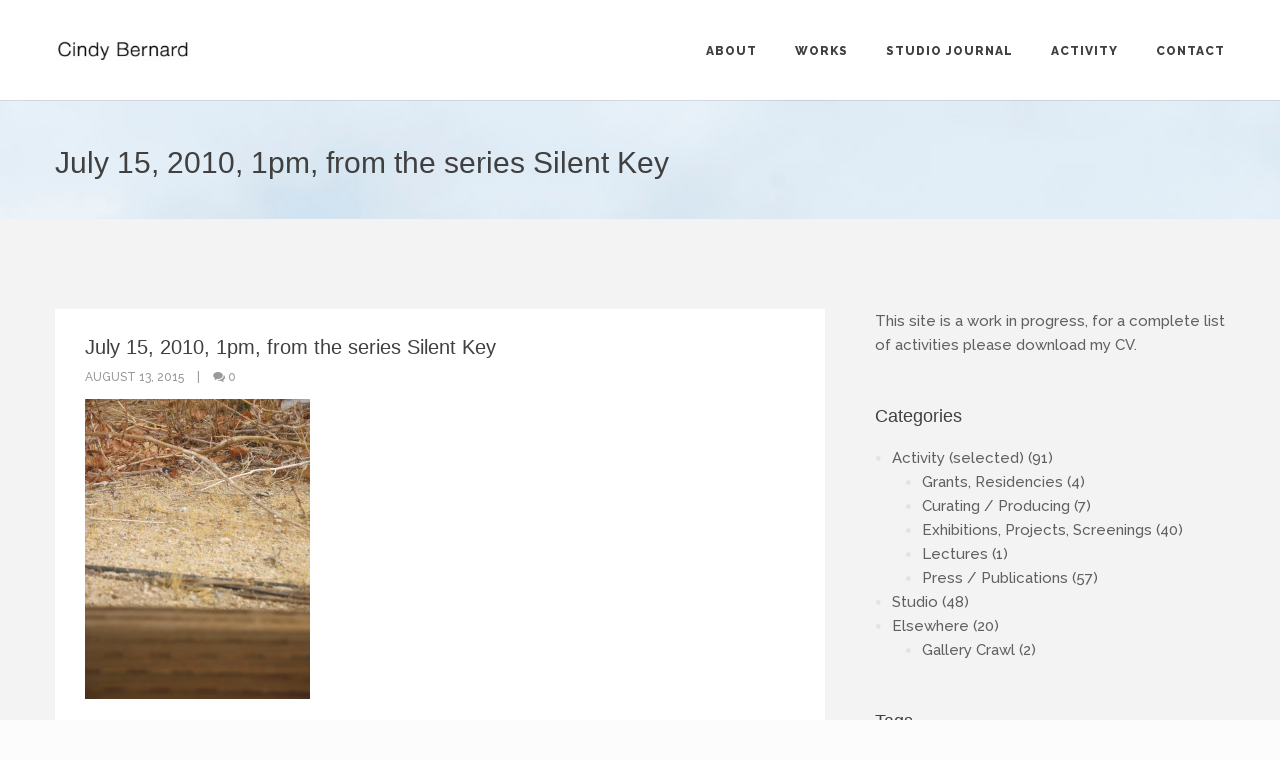

--- FILE ---
content_type: text/html; charset=UTF-8
request_url: https://www.cindybernard.com/img_3517/
body_size: 12668
content:
<!DOCTYPE html>
<html dir="ltr" lang="en-US" prefix="og: https://ogp.me/ns#">

<head>
	<meta charset="UTF-8">
	<meta name="viewport" content="width=device-width, initial-scale=1.0">
	<link rel="pingback" href="https://www.cindybernard.com/xmlrpc.php" />
	<title>July 15, 2010, 1pm, from the series Silent Key | Cindy Bernard</title>

		<!-- All in One SEO 4.9.1.1 - aioseo.com -->
	<meta name="description" content="July 15, 2010, Silent Key" />
	<meta name="robots" content="max-image-preview:large" />
	<meta name="author" content="Cindy Bernard"/>
	<meta name="google-site-verification" content="eKuWDq8lxWAfUWg0l6lqCsZQ-o_X9HiQWOTfA_wdN-w" />
	<link rel="canonical" href="https://www.cindybernard.com/img_3517/" />
	<meta name="generator" content="All in One SEO (AIOSEO) 4.9.1.1" />
		<meta property="og:locale" content="en_US" />
		<meta property="og:site_name" content="Cindy Bernard Studio" />
		<meta property="og:type" content="article" />
		<meta property="og:title" content="July 15, 2010, 1pm, from the series Silent Key | Cindy Bernard" />
		<meta property="og:description" content="July 15, 2010, Silent Key" />
		<meta property="og:url" content="https://www.cindybernard.com/img_3517/" />
		<meta property="og:image" content="https://www.cindybernard.com/wp-content/uploads/2019/03/cindy-bernard-block-5-with-repairs-miraleste-circa-1940-and-twentynine-palms-circa-1970-2018-watercolor-graphite-28-x-22-inches-2.jpg" />
		<meta property="og:image:secure_url" content="https://www.cindybernard.com/wp-content/uploads/2019/03/cindy-bernard-block-5-with-repairs-miraleste-circa-1940-and-twentynine-palms-circa-1970-2018-watercolor-graphite-28-x-22-inches-2.jpg" />
		<meta property="og:image:width" content="1082" />
		<meta property="og:image:height" content="1400" />
		<meta property="article:published_time" content="2015-08-14T04:09:08+00:00" />
		<meta property="article:modified_time" content="2015-08-14T04:15:13+00:00" />
		<meta property="article:publisher" content="https://www.facebook.com/cindy.bernard" />
		<meta name="twitter:card" content="summary" />
		<meta name="twitter:site" content="@sound2cb" />
		<meta name="twitter:title" content="July 15, 2010, 1pm, from the series Silent Key | Cindy Bernard" />
		<meta name="twitter:description" content="July 15, 2010, Silent Key" />
		<meta name="twitter:image" content="https://www.cindybernard.com/wp-content/uploads/2019/03/cindy-bernard-block-5-with-repairs-miraleste-circa-1940-and-twentynine-palms-circa-1970-2018-watercolor-graphite-28-x-22-inches-2.jpg" />
		<script type="application/ld+json" class="aioseo-schema">
			{"@context":"https:\/\/schema.org","@graph":[{"@type":"BreadcrumbList","@id":"https:\/\/www.cindybernard.com\/img_3517\/#breadcrumblist","itemListElement":[{"@type":"ListItem","@id":"https:\/\/www.cindybernard.com#listItem","position":1,"name":"Home","item":"https:\/\/www.cindybernard.com","nextItem":{"@type":"ListItem","@id":"https:\/\/www.cindybernard.com\/img_3517\/#listItem","name":"July 15, 2010, 1pm, from the series Silent Key"}},{"@type":"ListItem","@id":"https:\/\/www.cindybernard.com\/img_3517\/#listItem","position":2,"name":"July 15, 2010, 1pm, from the series Silent Key","previousItem":{"@type":"ListItem","@id":"https:\/\/www.cindybernard.com#listItem","name":"Home"}}]},{"@type":"ItemPage","@id":"https:\/\/www.cindybernard.com\/img_3517\/#itempage","url":"https:\/\/www.cindybernard.com\/img_3517\/","name":"July 15, 2010, 1pm, from the series Silent Key | Cindy Bernard","description":"July 15, 2010, Silent Key","inLanguage":"en-US","isPartOf":{"@id":"https:\/\/www.cindybernard.com\/#website"},"breadcrumb":{"@id":"https:\/\/www.cindybernard.com\/img_3517\/#breadcrumblist"},"author":{"@id":"https:\/\/www.cindybernard.com\/author\/cbernard\/#author"},"creator":{"@id":"https:\/\/www.cindybernard.com\/author\/cbernard\/#author"},"datePublished":"2015-08-13T21:09:08-07:00","dateModified":"2015-08-13T21:15:13-07:00"},{"@type":"Person","@id":"https:\/\/www.cindybernard.com\/#person","name":"Cindy Bernard"},{"@type":"Person","@id":"https:\/\/www.cindybernard.com\/author\/cbernard\/#author","url":"https:\/\/www.cindybernard.com\/author\/cbernard\/","name":"Cindy Bernard"},{"@type":"WebSite","@id":"https:\/\/www.cindybernard.com\/#website","url":"https:\/\/www.cindybernard.com\/","name":"Cindy Bernard","description":"Artist","inLanguage":"en-US","publisher":{"@id":"https:\/\/www.cindybernard.com\/#person"}}]}
		</script>
		<!-- All in One SEO -->

<link rel='dns-prefetch' href='//www.cindybernard.com' />
<link rel='dns-prefetch' href='//stats.wp.com' />
<link rel='dns-prefetch' href='//maps-api-ssl.google.com' />
<link rel='dns-prefetch' href='//fonts.googleapis.com' />
<link rel='dns-prefetch' href='//v0.wordpress.com' />
<link rel="alternate" type="application/rss+xml" title="Cindy Bernard &raquo; Feed" href="https://www.cindybernard.com/feed/" />
<link rel="alternate" type="application/rss+xml" title="Cindy Bernard &raquo; Comments Feed" href="https://www.cindybernard.com/comments/feed/" />
<link rel="alternate" type="application/rss+xml" title="Cindy Bernard &raquo; July 15, 2010, 1pm, from the series Silent Key Comments Feed" href="https://www.cindybernard.com/feed/?attachment_id=2160" />
<link rel="alternate" title="oEmbed (JSON)" type="application/json+oembed" href="https://www.cindybernard.com/wp-json/oembed/1.0/embed?url=https%3A%2F%2Fwww.cindybernard.com%2Fimg_3517%2F" />
<link rel="alternate" title="oEmbed (XML)" type="text/xml+oembed" href="https://www.cindybernard.com/wp-json/oembed/1.0/embed?url=https%3A%2F%2Fwww.cindybernard.com%2Fimg_3517%2F&#038;format=xml" />
<style id='wp-img-auto-sizes-contain-inline-css' type='text/css'>
img:is([sizes=auto i],[sizes^="auto," i]){contain-intrinsic-size:3000px 1500px}
/*# sourceURL=wp-img-auto-sizes-contain-inline-css */
</style>
<style id='wp-emoji-styles-inline-css' type='text/css'>

	img.wp-smiley, img.emoji {
		display: inline !important;
		border: none !important;
		box-shadow: none !important;
		height: 1em !important;
		width: 1em !important;
		margin: 0 0.07em !important;
		vertical-align: -0.1em !important;
		background: none !important;
		padding: 0 !important;
	}
/*# sourceURL=wp-emoji-styles-inline-css */
</style>
<style id='wp-block-library-inline-css' type='text/css'>
:root{--wp-block-synced-color:#7a00df;--wp-block-synced-color--rgb:122,0,223;--wp-bound-block-color:var(--wp-block-synced-color);--wp-editor-canvas-background:#ddd;--wp-admin-theme-color:#007cba;--wp-admin-theme-color--rgb:0,124,186;--wp-admin-theme-color-darker-10:#006ba1;--wp-admin-theme-color-darker-10--rgb:0,107,160.5;--wp-admin-theme-color-darker-20:#005a87;--wp-admin-theme-color-darker-20--rgb:0,90,135;--wp-admin-border-width-focus:2px}@media (min-resolution:192dpi){:root{--wp-admin-border-width-focus:1.5px}}.wp-element-button{cursor:pointer}:root .has-very-light-gray-background-color{background-color:#eee}:root .has-very-dark-gray-background-color{background-color:#313131}:root .has-very-light-gray-color{color:#eee}:root .has-very-dark-gray-color{color:#313131}:root .has-vivid-green-cyan-to-vivid-cyan-blue-gradient-background{background:linear-gradient(135deg,#00d084,#0693e3)}:root .has-purple-crush-gradient-background{background:linear-gradient(135deg,#34e2e4,#4721fb 50%,#ab1dfe)}:root .has-hazy-dawn-gradient-background{background:linear-gradient(135deg,#faaca8,#dad0ec)}:root .has-subdued-olive-gradient-background{background:linear-gradient(135deg,#fafae1,#67a671)}:root .has-atomic-cream-gradient-background{background:linear-gradient(135deg,#fdd79a,#004a59)}:root .has-nightshade-gradient-background{background:linear-gradient(135deg,#330968,#31cdcf)}:root .has-midnight-gradient-background{background:linear-gradient(135deg,#020381,#2874fc)}:root{--wp--preset--font-size--normal:16px;--wp--preset--font-size--huge:42px}.has-regular-font-size{font-size:1em}.has-larger-font-size{font-size:2.625em}.has-normal-font-size{font-size:var(--wp--preset--font-size--normal)}.has-huge-font-size{font-size:var(--wp--preset--font-size--huge)}.has-text-align-center{text-align:center}.has-text-align-left{text-align:left}.has-text-align-right{text-align:right}.has-fit-text{white-space:nowrap!important}#end-resizable-editor-section{display:none}.aligncenter{clear:both}.items-justified-left{justify-content:flex-start}.items-justified-center{justify-content:center}.items-justified-right{justify-content:flex-end}.items-justified-space-between{justify-content:space-between}.screen-reader-text{border:0;clip-path:inset(50%);height:1px;margin:-1px;overflow:hidden;padding:0;position:absolute;width:1px;word-wrap:normal!important}.screen-reader-text:focus{background-color:#ddd;clip-path:none;color:#444;display:block;font-size:1em;height:auto;left:5px;line-height:normal;padding:15px 23px 14px;text-decoration:none;top:5px;width:auto;z-index:100000}html :where(.has-border-color){border-style:solid}html :where([style*=border-top-color]){border-top-style:solid}html :where([style*=border-right-color]){border-right-style:solid}html :where([style*=border-bottom-color]){border-bottom-style:solid}html :where([style*=border-left-color]){border-left-style:solid}html :where([style*=border-width]){border-style:solid}html :where([style*=border-top-width]){border-top-style:solid}html :where([style*=border-right-width]){border-right-style:solid}html :where([style*=border-bottom-width]){border-bottom-style:solid}html :where([style*=border-left-width]){border-left-style:solid}html :where(img[class*=wp-image-]){height:auto;max-width:100%}:where(figure){margin:0 0 1em}html :where(.is-position-sticky){--wp-admin--admin-bar--position-offset:var(--wp-admin--admin-bar--height,0px)}@media screen and (max-width:600px){html :where(.is-position-sticky){--wp-admin--admin-bar--position-offset:0px}}

/*# sourceURL=wp-block-library-inline-css */
</style><style id='global-styles-inline-css' type='text/css'>
:root{--wp--preset--aspect-ratio--square: 1;--wp--preset--aspect-ratio--4-3: 4/3;--wp--preset--aspect-ratio--3-4: 3/4;--wp--preset--aspect-ratio--3-2: 3/2;--wp--preset--aspect-ratio--2-3: 2/3;--wp--preset--aspect-ratio--16-9: 16/9;--wp--preset--aspect-ratio--9-16: 9/16;--wp--preset--color--black: #000000;--wp--preset--color--cyan-bluish-gray: #abb8c3;--wp--preset--color--white: #ffffff;--wp--preset--color--pale-pink: #f78da7;--wp--preset--color--vivid-red: #cf2e2e;--wp--preset--color--luminous-vivid-orange: #ff6900;--wp--preset--color--luminous-vivid-amber: #fcb900;--wp--preset--color--light-green-cyan: #7bdcb5;--wp--preset--color--vivid-green-cyan: #00d084;--wp--preset--color--pale-cyan-blue: #8ed1fc;--wp--preset--color--vivid-cyan-blue: #0693e3;--wp--preset--color--vivid-purple: #9b51e0;--wp--preset--gradient--vivid-cyan-blue-to-vivid-purple: linear-gradient(135deg,rgb(6,147,227) 0%,rgb(155,81,224) 100%);--wp--preset--gradient--light-green-cyan-to-vivid-green-cyan: linear-gradient(135deg,rgb(122,220,180) 0%,rgb(0,208,130) 100%);--wp--preset--gradient--luminous-vivid-amber-to-luminous-vivid-orange: linear-gradient(135deg,rgb(252,185,0) 0%,rgb(255,105,0) 100%);--wp--preset--gradient--luminous-vivid-orange-to-vivid-red: linear-gradient(135deg,rgb(255,105,0) 0%,rgb(207,46,46) 100%);--wp--preset--gradient--very-light-gray-to-cyan-bluish-gray: linear-gradient(135deg,rgb(238,238,238) 0%,rgb(169,184,195) 100%);--wp--preset--gradient--cool-to-warm-spectrum: linear-gradient(135deg,rgb(74,234,220) 0%,rgb(151,120,209) 20%,rgb(207,42,186) 40%,rgb(238,44,130) 60%,rgb(251,105,98) 80%,rgb(254,248,76) 100%);--wp--preset--gradient--blush-light-purple: linear-gradient(135deg,rgb(255,206,236) 0%,rgb(152,150,240) 100%);--wp--preset--gradient--blush-bordeaux: linear-gradient(135deg,rgb(254,205,165) 0%,rgb(254,45,45) 50%,rgb(107,0,62) 100%);--wp--preset--gradient--luminous-dusk: linear-gradient(135deg,rgb(255,203,112) 0%,rgb(199,81,192) 50%,rgb(65,88,208) 100%);--wp--preset--gradient--pale-ocean: linear-gradient(135deg,rgb(255,245,203) 0%,rgb(182,227,212) 50%,rgb(51,167,181) 100%);--wp--preset--gradient--electric-grass: linear-gradient(135deg,rgb(202,248,128) 0%,rgb(113,206,126) 100%);--wp--preset--gradient--midnight: linear-gradient(135deg,rgb(2,3,129) 0%,rgb(40,116,252) 100%);--wp--preset--font-size--small: 13px;--wp--preset--font-size--medium: 20px;--wp--preset--font-size--large: 36px;--wp--preset--font-size--x-large: 42px;--wp--preset--spacing--20: 0.44rem;--wp--preset--spacing--30: 0.67rem;--wp--preset--spacing--40: 1rem;--wp--preset--spacing--50: 1.5rem;--wp--preset--spacing--60: 2.25rem;--wp--preset--spacing--70: 3.38rem;--wp--preset--spacing--80: 5.06rem;--wp--preset--shadow--natural: 6px 6px 9px rgba(0, 0, 0, 0.2);--wp--preset--shadow--deep: 12px 12px 50px rgba(0, 0, 0, 0.4);--wp--preset--shadow--sharp: 6px 6px 0px rgba(0, 0, 0, 0.2);--wp--preset--shadow--outlined: 6px 6px 0px -3px rgb(255, 255, 255), 6px 6px rgb(0, 0, 0);--wp--preset--shadow--crisp: 6px 6px 0px rgb(0, 0, 0);}:where(.is-layout-flex){gap: 0.5em;}:where(.is-layout-grid){gap: 0.5em;}body .is-layout-flex{display: flex;}.is-layout-flex{flex-wrap: wrap;align-items: center;}.is-layout-flex > :is(*, div){margin: 0;}body .is-layout-grid{display: grid;}.is-layout-grid > :is(*, div){margin: 0;}:where(.wp-block-columns.is-layout-flex){gap: 2em;}:where(.wp-block-columns.is-layout-grid){gap: 2em;}:where(.wp-block-post-template.is-layout-flex){gap: 1.25em;}:where(.wp-block-post-template.is-layout-grid){gap: 1.25em;}.has-black-color{color: var(--wp--preset--color--black) !important;}.has-cyan-bluish-gray-color{color: var(--wp--preset--color--cyan-bluish-gray) !important;}.has-white-color{color: var(--wp--preset--color--white) !important;}.has-pale-pink-color{color: var(--wp--preset--color--pale-pink) !important;}.has-vivid-red-color{color: var(--wp--preset--color--vivid-red) !important;}.has-luminous-vivid-orange-color{color: var(--wp--preset--color--luminous-vivid-orange) !important;}.has-luminous-vivid-amber-color{color: var(--wp--preset--color--luminous-vivid-amber) !important;}.has-light-green-cyan-color{color: var(--wp--preset--color--light-green-cyan) !important;}.has-vivid-green-cyan-color{color: var(--wp--preset--color--vivid-green-cyan) !important;}.has-pale-cyan-blue-color{color: var(--wp--preset--color--pale-cyan-blue) !important;}.has-vivid-cyan-blue-color{color: var(--wp--preset--color--vivid-cyan-blue) !important;}.has-vivid-purple-color{color: var(--wp--preset--color--vivid-purple) !important;}.has-black-background-color{background-color: var(--wp--preset--color--black) !important;}.has-cyan-bluish-gray-background-color{background-color: var(--wp--preset--color--cyan-bluish-gray) !important;}.has-white-background-color{background-color: var(--wp--preset--color--white) !important;}.has-pale-pink-background-color{background-color: var(--wp--preset--color--pale-pink) !important;}.has-vivid-red-background-color{background-color: var(--wp--preset--color--vivid-red) !important;}.has-luminous-vivid-orange-background-color{background-color: var(--wp--preset--color--luminous-vivid-orange) !important;}.has-luminous-vivid-amber-background-color{background-color: var(--wp--preset--color--luminous-vivid-amber) !important;}.has-light-green-cyan-background-color{background-color: var(--wp--preset--color--light-green-cyan) !important;}.has-vivid-green-cyan-background-color{background-color: var(--wp--preset--color--vivid-green-cyan) !important;}.has-pale-cyan-blue-background-color{background-color: var(--wp--preset--color--pale-cyan-blue) !important;}.has-vivid-cyan-blue-background-color{background-color: var(--wp--preset--color--vivid-cyan-blue) !important;}.has-vivid-purple-background-color{background-color: var(--wp--preset--color--vivid-purple) !important;}.has-black-border-color{border-color: var(--wp--preset--color--black) !important;}.has-cyan-bluish-gray-border-color{border-color: var(--wp--preset--color--cyan-bluish-gray) !important;}.has-white-border-color{border-color: var(--wp--preset--color--white) !important;}.has-pale-pink-border-color{border-color: var(--wp--preset--color--pale-pink) !important;}.has-vivid-red-border-color{border-color: var(--wp--preset--color--vivid-red) !important;}.has-luminous-vivid-orange-border-color{border-color: var(--wp--preset--color--luminous-vivid-orange) !important;}.has-luminous-vivid-amber-border-color{border-color: var(--wp--preset--color--luminous-vivid-amber) !important;}.has-light-green-cyan-border-color{border-color: var(--wp--preset--color--light-green-cyan) !important;}.has-vivid-green-cyan-border-color{border-color: var(--wp--preset--color--vivid-green-cyan) !important;}.has-pale-cyan-blue-border-color{border-color: var(--wp--preset--color--pale-cyan-blue) !important;}.has-vivid-cyan-blue-border-color{border-color: var(--wp--preset--color--vivid-cyan-blue) !important;}.has-vivid-purple-border-color{border-color: var(--wp--preset--color--vivid-purple) !important;}.has-vivid-cyan-blue-to-vivid-purple-gradient-background{background: var(--wp--preset--gradient--vivid-cyan-blue-to-vivid-purple) !important;}.has-light-green-cyan-to-vivid-green-cyan-gradient-background{background: var(--wp--preset--gradient--light-green-cyan-to-vivid-green-cyan) !important;}.has-luminous-vivid-amber-to-luminous-vivid-orange-gradient-background{background: var(--wp--preset--gradient--luminous-vivid-amber-to-luminous-vivid-orange) !important;}.has-luminous-vivid-orange-to-vivid-red-gradient-background{background: var(--wp--preset--gradient--luminous-vivid-orange-to-vivid-red) !important;}.has-very-light-gray-to-cyan-bluish-gray-gradient-background{background: var(--wp--preset--gradient--very-light-gray-to-cyan-bluish-gray) !important;}.has-cool-to-warm-spectrum-gradient-background{background: var(--wp--preset--gradient--cool-to-warm-spectrum) !important;}.has-blush-light-purple-gradient-background{background: var(--wp--preset--gradient--blush-light-purple) !important;}.has-blush-bordeaux-gradient-background{background: var(--wp--preset--gradient--blush-bordeaux) !important;}.has-luminous-dusk-gradient-background{background: var(--wp--preset--gradient--luminous-dusk) !important;}.has-pale-ocean-gradient-background{background: var(--wp--preset--gradient--pale-ocean) !important;}.has-electric-grass-gradient-background{background: var(--wp--preset--gradient--electric-grass) !important;}.has-midnight-gradient-background{background: var(--wp--preset--gradient--midnight) !important;}.has-small-font-size{font-size: var(--wp--preset--font-size--small) !important;}.has-medium-font-size{font-size: var(--wp--preset--font-size--medium) !important;}.has-large-font-size{font-size: var(--wp--preset--font-size--large) !important;}.has-x-large-font-size{font-size: var(--wp--preset--font-size--x-large) !important;}
/*# sourceURL=global-styles-inline-css */
</style>

<style id='classic-theme-styles-inline-css' type='text/css'>
/*! This file is auto-generated */
.wp-block-button__link{color:#fff;background-color:#32373c;border-radius:9999px;box-shadow:none;text-decoration:none;padding:calc(.667em + 2px) calc(1.333em + 2px);font-size:1.125em}.wp-block-file__button{background:#32373c;color:#fff;text-decoration:none}
/*# sourceURL=/wp-includes/css/classic-themes.min.css */
</style>
<link rel='stylesheet' id='contact-form-7-css' href='https://www.cindybernard.com/wp-content/plugins/contact-form-7/includes/css/styles.css?ver=6.1.4' type='text/css' media='all' />
<link rel='stylesheet' id='cool-tag-cloud-css' href='https://www.cindybernard.com/wp-content/plugins/cool-tag-cloud/inc/cool-tag-cloud.css?ver=2.25' type='text/css' media='all' />
<link rel='stylesheet' id='ebor-body-font-css' href='//fonts.googleapis.com/css?family=Raleway%3A400%2C300%2C500%2C600%2C700%2C800%2C900&#038;ver=1.0.20' type='text/css' media='all' />
<link rel='stylesheet' id='bootstrap-css' href='https://www.cindybernard.com/wp-content/themes/kwoon/style/css/bootstrap.min.css?ver=6.9' type='text/css' media='all' />
<link rel='stylesheet' id='ebor-plugins-css' href='https://www.cindybernard.com/wp-content/themes/kwoon/style/css/plugins.css?ver=6.9' type='text/css' media='all' />
<link rel='stylesheet' id='ebor-theme-styles-css' href='https://www.cindybernard.com/wp-content/uploads/wp-less/kwoon/style/css/theme-429ea4165f.css' type='text/css' media='all' />
<link rel='stylesheet' id='ebor-style-css' href='https://www.cindybernard.com/wp-content/themes/kwoon/style.css?ver=6.9' type='text/css' media='all' />
<style id='ebor-style-inline-css' type='text/css'>

			.navbar-brand img {
				height: 27px;
				width: auto;
			}
			.chrome .parallax {
  background-attachment: fixed !important;
}

.navbar .navbar-nav > li > a:focus, .navbar .nav > li > a:hover, .navbar .nav > li.current > a {
  color: #4aa2d1 !important;
}

.light-wrapper.page-title .searchform {
    display: none;
}

.light-wrapper.page-title { 
  background: url(https://www.cindybernard.com//wp-content/uploads/2015/07/Cemetary-header.jpg) no-repeat center center fixed; 
  -webkit-background-size: cover;
  -moz-background-size: cover;
  -o-background-size: cover;
  background-size: cover;
}


.page-title.bg .searchform  {
    display: none;
}

div.navbar-brand { max-height: 25px; }

footer ul.children { margin-left: 30px; }

aside ul.children { margin-left: 30px; }

/*-----captions-----*/
div.fancybox-title.fancybox-title-inside-wrap {
	background: #000;
	padding: 20px;
	color: #fff;
}
.basic-gallery h4 {
	padding-top: 20px;
	padding-bottom: 50px;
}
.basic-gallery h4 + p {
	margin-top: -50px;
	margin-bottom: 80px;
}

.blog-posts.text-boxes + .box {
    display: none;
}

		
/*# sourceURL=ebor-style-inline-css */
</style>
<link rel='stylesheet' id='ebor-fonts-css' href='https://www.cindybernard.com/wp-content/themes/kwoon/style/type/icons.css?ver=6.9' type='text/css' media='all' />
<script type="text/javascript" src="https://www.cindybernard.com/wp-includes/js/jquery/jquery.min.js?ver=3.7.1" id="jquery-core-js"></script>
<script type="text/javascript" src="https://www.cindybernard.com/wp-includes/js/jquery/jquery-migrate.min.js?ver=3.4.1" id="jquery-migrate-js"></script>
<link rel="https://api.w.org/" href="https://www.cindybernard.com/wp-json/" /><link rel="alternate" title="JSON" type="application/json" href="https://www.cindybernard.com/wp-json/wp/v2/media/2160" /><link rel="EditURI" type="application/rsd+xml" title="RSD" href="https://www.cindybernard.com/xmlrpc.php?rsd" />
<meta name="generator" content="WordPress 6.9" />
<link rel='shortlink' href='https://wp.me/a6xiCg-yQ' />
	<link rel="preconnect" href="https://fonts.googleapis.com">
	<link rel="preconnect" href="https://fonts.gstatic.com">
		<style>img#wpstats{display:none}</style>
		<meta name="generator" content="Powered by WPBakery Page Builder - drag and drop page builder for WordPress."/>
<!--[if lte IE 9]><link rel="stylesheet" type="text/css" href="https://www.cindybernard.com/wp-content/plugins/js_composer/assets/css/vc_lte_ie9.min.css" media="screen"><![endif]-->	<style id="egf-frontend-styles" type="text/css">
		p {font-family: 'Helvetica', sans-serif!important;font-style: normal!important;font-weight: 400!important;} h1 {font-family: 'Helvetica', sans-serif!important;font-style: normal!important;font-weight: 400!important;} h2 {font-family: 'Helvetica', sans-serif!important;font-style: normal!important;font-weight: 400!important;} h3 {font-family: 'Helvetica', sans-serif!important;font-style: normal!important;font-weight: 400!important;} h4 {font-family: 'Helvetica', sans-serif!important;font-style: normal!important;font-weight: 400!important;} h5 {font-family: 'Helvetica', sans-serif!important;font-style: normal!important;font-weight: 400!important;} h6 {font-family: 'Helvetica', sans-serif!important;font-style: normal!important;font-weight: 400!important;} 	</style>
	<noscript><style type="text/css"> .wpb_animate_when_almost_visible { opacity: 1; }</style></noscript></head>

<body class="attachment wp-singular attachment-template-default single single-attachment postid-2160 attachmentid-2160 attachment-jpeg wp-theme-kwoon wpb-js-composer js-comp-ver-5.7 vc_responsive">

<div class="body-wrapper">

<div id="preloader">
	<div id="status">
		<div class="spinner"></div>
	</div>
</div>
<nav class="yamm navbar navbar-default default light ebor-transparent" role="navigation">
	<div class="container">
	
		<div class="navbar-header">
			<div class="basic-wrapper"> 
			
				<a class="btn responsive-menu" data-toggle="collapse" data-target=".navbar-collapse"><i></i></a>
				
				<div class="navbar-brand">
					<a href="https://www.cindybernard.com/">
						<img 
							src="https://www.cindybernard.com//wp-content/uploads/2015/07/CB_Logo2@2x-e1437097065638.jpg" 
							alt="" 
							data-src="https://www.cindybernard.com//wp-content/uploads/2015/07/CB_Logo2@2x-e1437097065638.jpg" 
							data-ret="https://www.cindybernard.com//wp-content/uploads/2015/07/CB_Logo2@2x-e1437097065638.jpg" 
							class="retina" 
						/>
					</a>
				</div>
				
			</div>
		</div>
		
		<div class="collapse navbar-collapse">
			<ul id="menu-standard-navigation" class="nav navbar-nav"><li id="menu-item-1521" class="menu-item menu-item-type-post_type menu-item-object-page menu-item-1521"><a href="https://www.cindybernard.com/about-2/">About</a></li>
<li id="menu-item-2086" class="menu-item menu-item-type-post_type menu-item-object-page menu-item-2086"><a href="https://www.cindybernard.com/works/">Works</a></li>
<li id="menu-item-1514" class="menu-item menu-item-type-post_type menu-item-object-page current_page_parent menu-item-1514"><a href="https://www.cindybernard.com/journal/">Studio Journal</a></li>
<li id="menu-item-1762" class="menu-item menu-item-type-taxonomy menu-item-object-category menu-item-has-children menu-item-1762 dropdown"><a href="https://www.cindybernard.com/category/activity/" data-toggle="dropdown" class="dropdown-toggle js-activated">Activity</a>
<ul role="menu" class=" dropdown-menu">
	<li id="menu-item-1741" class="menu-item menu-item-type-taxonomy menu-item-object-category menu-item-1741"><a href="https://www.cindybernard.com/category/activity/exhibitions/">Exhibitions</a></li>
	<li id="menu-item-1740" class="menu-item menu-item-type-taxonomy menu-item-object-category menu-item-1740"><a href="https://www.cindybernard.com/category/activity/press/">Press / Publications</a></li>
</ul>
</li>
<li id="menu-item-1591" class="menu-item menu-item-type-post_type menu-item-object-page menu-item-1591"><a href="https://www.cindybernard.com/contact/">Contact</a></li>
</ul>		</div>
		
	</div>
</nav>

<div class="offset"></div>	<div class="light-wrapper page-title"><div class="container inner"><h1 class="pull-left">July 15, 2010, 1pm, from the series Silent Key</h1><form class="searchform pull-right" method="get" id="searchform" action="https://www.cindybernard.com/">
	<input type="text" name="s" placeholder="Search something">
	<button type="submit" class="btn"><i class="icon-search-1"></i></button>
</form>
<div class="clearfix"></div></div></div><div class="dark-wrapper"><div class="container inner">  
<div class="blog single row classic-view">

	<div class="col-sm-8 show-boxes blog-content">
	
		<div class="blog-posts text-boxes">
			<div class="post box">
				
				<h1 class="post-title">July 15, 2010, 1pm, from the series Silent Key</h1><div class="meta">

	<span class="date">
		August 13, 2015	</span>
	
		
	 
		<span class="comments">
			<a href="https://www.cindybernard.com/img_3517/#respond"><i class="icon-chat-1"></i> 0</a>
		</span>
	
</div>				
				<div class="article-single">
					<p class="attachment"><a href='https://www.cindybernard.com/wp-content/uploads/2015/08/IMG_3517.jpg'><img fetchpriority="high" decoding="async" width="225" height="300" src="https://www.cindybernard.com/wp-content/uploads/2015/08/IMG_3517-225x300.jpg" class="attachment-medium size-medium" alt="Cindy Bernard, July 15, 2010, 1pm, from the series Silent Key" srcset="https://www.cindybernard.com/wp-content/uploads/2015/08/IMG_3517-225x300.jpg 225w, https://www.cindybernard.com/wp-content/uploads/2015/08/IMG_3517-768x1024.jpg 768w, https://www.cindybernard.com/wp-content/uploads/2015/08/IMG_3517-440x587.jpg 440w, https://www.cindybernard.com/wp-content/uploads/2015/08/IMG_3517.jpg 1050w" sizes="(max-width: 225px) 100vw, 225px" /></a></p>
<p>July 15, 2010, Silent Key</p>
<div class="clearfix"></div>				</div>
				
								
			</div>
		</div>

		
<div class="box">
	<div class="about-author">

		<div class="author-image">
					</div>
		
		<h3>About the author</h3>
		<p><span class="fn">Cindy Bernard</span>: </p>
<ul class="social"></ul>		
		<div class="clearfix"></div>
	
	</div>
</div>
<div class="box">

	<h3>0 Comments</h3>
	<div id="comments">
			</div>

</div>

<div class="box">

	<div class="comment-form-wrapper">
		<h3>Would you like to share your thoughts?</h3>
		<p>Your email address will not be published. Required fields are marked *</p>
	<div id="respond" class="comment-respond">
		<h3 id="reply-title" class="comment-reply-title">Leave a Reply <small><a rel="nofollow" id="cancel-comment-reply-link" href="/img_3517/#respond" style="display:none;">Cancel</a></small></h3><form action="https://www.cindybernard.com/wp-comments-post.php" method="post" id="commentform" class="comment-form"><div class="message-field">
							<textarea name="comment" placeholder="Enter your comment here..." id="comment" aria-required="true"></textarea>
							</div><div class="name-field">
		    			 <label><i class="icon-user"></i></label>
		    			 <input type="text" id="author" name="author" placeholder="Name *" value="" />
		    			 </div>
<div class="email-field">
		    			 <label><i class="icon-mail-alt"></i></label>
		    			 <input name="email" type="text" id="email" placeholder="Email *" value="" />
		    			 </div>
<div class="website-field">
		    			 <label><i class="icon-globe"></i></label>
		    			 <input name="url" type="text" id="url" placeholder="Website" value="" />
		    			 </div>
<p class="form-submit"><input name="submit" type="submit" id="submit" class="submit" value="Submit" /> <input type='hidden' name='comment_post_ID' value='2160' id='comment_post_ID' />
<input type='hidden' name='comment_parent' id='comment_parent' value='0' />
</p><p style="display: none;"><input type="hidden" id="akismet_comment_nonce" name="akismet_comment_nonce" value="db01887573" /></p><p style="display: none !important;" class="akismet-fields-container" data-prefix="ak_"><label>&#916;<textarea name="ak_hp_textarea" cols="45" rows="8" maxlength="100"></textarea></label><input type="hidden" id="ak_js_1" name="ak_js" value="224"/><script>document.getElementById( "ak_js_1" ).setAttribute( "value", ( new Date() ).getTime() );</script></p></form>	</div><!-- #respond -->
	<p class="akismet_comment_form_privacy_notice">This site uses Akismet to reduce spam. <a href="https://akismet.com/privacy/" target="_blank" rel="nofollow noopener">Learn how your comment data is processed.</a></p>	</div>
  
</div>	
	</div>
	
	<aside class="col-sm-4 sidebar">
	<div id="text-5" class="sidebox widget widget_text">			<div class="textwidget">This site is a work in progress, for a complete list of activities please download my <a href="https://www.cindybernard.com/wp-content/uploads/2015/07/Bernard_Bio_4_15.pdf">CV</a>.</div>
		</div><div id="categories-2" class="sidebox widget widget_categories"><h3 class="widget-title">Categories</h3>
			<ul>
					<li class="cat-item cat-item-90"><a href="https://www.cindybernard.com/category/activity/">Activity (selected)</a> (91)
<ul class='children'>
	<li class="cat-item cat-item-209"><a href="https://www.cindybernard.com/category/activity/residencies/">Grants, Residencies</a> (4)
</li>
	<li class="cat-item cat-item-89"><a href="https://www.cindybernard.com/category/activity/curating/">Curating / Producing</a> (7)
</li>
	<li class="cat-item cat-item-69"><a href="https://www.cindybernard.com/category/activity/exhibitions/">Exhibitions, Projects, Screenings</a> (40)
</li>
	<li class="cat-item cat-item-88"><a href="https://www.cindybernard.com/category/activity/lectures/">Lectures</a> (1)
</li>
	<li class="cat-item cat-item-70"><a href="https://www.cindybernard.com/category/activity/press/">Press / Publications</a> (57)
</li>
</ul>
</li>
	<li class="cat-item cat-item-68"><a href="https://www.cindybernard.com/category/studio/">Studio</a> (48)
</li>
	<li class="cat-item cat-item-82"><a href="https://www.cindybernard.com/category/elsewhere/">Elsewhere</a> (20)
<ul class='children'>
	<li class="cat-item cat-item-175"><a href="https://www.cindybernard.com/category/elsewhere/gallery-crawl/">Gallery Crawl</a> (2)
</li>
</ul>
</li>
			</ul>

			</div><div id="cool_tag_cloud-2" class="sidebox widget widget_cool_tag_cloud"><h3 class="widget-title">Tags</h3><div class="cool-tag-cloud"><div class="ctcsilver"><div class="ctcleft"><div class="arial" style="text-transform:lowercase!important;"><a href="https://www.cindybernard.com/tag/agnes-martin/" class="tag-cloud-link tag-link-132 tag-link-position-1" style="font-size: 10.972972972973px;" aria-label="Agnes Martin (2 items)">Agnes Martin</a><a href="https://www.cindybernard.com/tag/alison-isadora/" class="tag-cloud-link tag-link-128 tag-link-position-2" style="font-size: 10px;" aria-label="Alison Isadora (1 item)">Alison Isadora</a><a href="https://www.cindybernard.com/tag/alvin-baltrop/" class="tag-cloud-link tag-link-200 tag-link-position-3" style="font-size: 10px;" aria-label="Alvin Baltrop (1 item)">Alvin Baltrop</a><a href="https://www.cindybernard.com/tag/american-sunbathing-association/" class="tag-cloud-link tag-link-97 tag-link-position-4" style="font-size: 10.972972972973px;" aria-label="American Sunbathing Association (2 items)">American Sunbathing Association</a><a href="https://www.cindybernard.com/tag/artists/" class="tag-cloud-link tag-link-72 tag-link-position-5" style="font-size: 15.621621621622px;" aria-label="Artists (21 items)">Artists</a><a href="https://www.cindybernard.com/tag/ask-the-dust/" class="tag-cloud-link tag-link-75 tag-link-position-6" style="font-size: 16px;" aria-label="Ask the Dust (25 items)">Ask the Dust</a><a href="https://www.cindybernard.com/tag/ask-the-dust-trilogy/" class="tag-cloud-link tag-link-158 tag-link-position-7" style="font-size: 12.972972972973px;" aria-label="Ask the Dust Trilogy (6 items)">Ask the Dust Trilogy</a><a href="https://www.cindybernard.com/tag/bandshells/" class="tag-cloud-link tag-link-134 tag-link-position-8" style="font-size: 12.972972972973px;" aria-label="bandshells (6 items)">bandshells</a><a href="https://www.cindybernard.com/tag/books/" class="tag-cloud-link tag-link-153 tag-link-position-9" style="font-size: 14px;" aria-label="Books (10 items)">Books</a><a href="https://www.cindybernard.com/tag/bridget-riley/" class="tag-cloud-link tag-link-205 tag-link-position-10" style="font-size: 10px;" aria-label="Bridget Riley (1 item)">Bridget Riley</a><a href="https://www.cindybernard.com/tag/catalogues-brochures/" class="tag-cloud-link tag-link-154 tag-link-position-11" style="font-size: 14.864864864865px;" aria-label="Catalogues &amp; Brochures (15 items)">Catalogues &amp; Brochures</a><a href="https://www.cindybernard.com/tag/censorship/" class="tag-cloud-link tag-link-214 tag-link-position-12" style="font-size: 10px;" aria-label="censorship (1 item)">censorship</a><a href="https://www.cindybernard.com/tag/chantal-ackerman/" class="tag-cloud-link tag-link-169 tag-link-position-13" style="font-size: 10px;" aria-label="Chantal Ackerman (1 item)">Chantal Ackerman</a><a href="https://www.cindybernard.com/tag/charles-curtis/" class="tag-cloud-link tag-link-171 tag-link-position-14" style="font-size: 10px;" aria-label="Charles Curtis (1 item)">Charles Curtis</a><a href="https://www.cindybernard.com/tag/chiura-obata/" class="tag-cloud-link tag-link-201 tag-link-position-15" style="font-size: 10px;" aria-label="Chiura Obata (1 item)">Chiura Obata</a><a href="https://www.cindybernard.com/tag/chris-marker/" class="tag-cloud-link tag-link-151 tag-link-position-16" style="font-size: 10px;" aria-label="Chris Marker (1 item)">Chris Marker</a><a href="https://www.cindybernard.com/tag/christopher-williams/" class="tag-cloud-link tag-link-160 tag-link-position-17" style="font-size: 10px;" aria-label="Christopher Williams (1 item)">Christopher Williams</a><a href="https://www.cindybernard.com/tag/claudio-verna/" class="tag-cloud-link tag-link-182 tag-link-position-18" style="font-size: 10px;" aria-label="Claudio Verna (1 item)">Claudio Verna</a><a href="https://www.cindybernard.com/tag/cobra/" class="tag-cloud-link tag-link-186 tag-link-position-19" style="font-size: 10px;" aria-label="Cobra (1 item)">Cobra</a><a href="https://www.cindybernard.com/tag/corey-fogel/" class="tag-cloud-link tag-link-165 tag-link-position-20" style="font-size: 10px;" aria-label="Corey Fogel (1 item)">Corey Fogel</a><a href="https://www.cindybernard.com/tag/cy-twombly/" class="tag-cloud-link tag-link-208 tag-link-position-21" style="font-size: 10px;" aria-label="Cy Twombly (1 item)">Cy Twombly</a><a href="https://www.cindybernard.com/tag/dave-muller/" class="tag-cloud-link tag-link-115 tag-link-position-22" style="font-size: 10px;" aria-label="Dave Muller (1 item)">Dave Muller</a><a href="https://www.cindybernard.com/tag/david-hatcher/" class="tag-cloud-link tag-link-106 tag-link-position-23" style="font-size: 10.972972972973px;" aria-label="David Hatcher (2 items)">David Hatcher</a><a href="https://www.cindybernard.com/tag/david-watson/" class="tag-cloud-link tag-link-105 tag-link-position-24" style="font-size: 10.972972972973px;" aria-label="David Watson (2 items)">David Watson</a><a href="https://www.cindybernard.com/tag/devin-kenny/" class="tag-cloud-link tag-link-198 tag-link-position-25" style="font-size: 10px;" aria-label="Devin Kenny (1 item)">Devin Kenny</a><a href="https://www.cindybernard.com/tag/dick-hebdige/" class="tag-cloud-link tag-link-116 tag-link-position-26" style="font-size: 10px;" aria-label="Dick Hebdige (1 item)">Dick Hebdige</a><a href="https://www.cindybernard.com/tag/donald-moffett/" class="tag-cloud-link tag-link-195 tag-link-position-27" style="font-size: 10px;" aria-label="Donald Moffett (1 item)">Donald Moffett</a><a href="https://www.cindybernard.com/tag/eric-mack/" class="tag-cloud-link tag-link-199 tag-link-position-28" style="font-size: 10px;" aria-label="Eric Mack (1 item)">Eric Mack</a><a href="https://www.cindybernard.com/tag/fabric-photos/" class="tag-cloud-link tag-link-80 tag-link-position-29" style="font-size: 12.972972972973px;" aria-label="Fabric photos (6 items)">Fabric photos</a><a href="https://www.cindybernard.com/tag/fca/" class="tag-cloud-link tag-link-218 tag-link-position-30" style="font-size: 10px;" aria-label="FCA (1 item)">FCA</a><a href="https://www.cindybernard.com/tag/felicity-provan/" class="tag-cloud-link tag-link-130 tag-link-position-31" style="font-size: 10px;" aria-label="Felicity Provan (1 item)">Felicity Provan</a><a href="https://www.cindybernard.com/tag/foodie/" class="tag-cloud-link tag-link-73 tag-link-position-32" style="font-size: 10.972972972973px;" aria-label="Foodie (2 items)">Foodie</a><a href="https://www.cindybernard.com/tag/frans-de-ruiter/" class="tag-cloud-link tag-link-124 tag-link-position-33" style="font-size: 10px;" aria-label="Frans de Ruiter (1 item)">Frans de Ruiter</a><a href="https://www.cindybernard.com/tag/g-w-sok/" class="tag-cloud-link tag-link-129 tag-link-position-34" style="font-size: 10px;" aria-label="G.W. Sok (1 item)">G.W. Sok</a><a href="https://www.cindybernard.com/tag/gallery-luisotti/" class="tag-cloud-link tag-link-216 tag-link-position-35" style="font-size: 11.621621621622px;" aria-label="Gallery Luisotti (3 items)">Gallery Luisotti</a><a href="https://www.cindybernard.com/tag/gedi-sibony/" class="tag-cloud-link tag-link-197 tag-link-position-36" style="font-size: 10px;" aria-label="Gedi Sibony (1 item)">Gedi Sibony</a><a href="https://www.cindybernard.com/tag/george-van-tassel/" class="tag-cloud-link tag-link-95 tag-link-position-37" style="font-size: 10px;" aria-label="George Van Tassel (1 item)">George Van Tassel</a><a href="https://www.cindybernard.com/tag/giant-rock/" class="tag-cloud-link tag-link-96 tag-link-position-38" style="font-size: 10px;" aria-label="Giant Rock (1 item)">Giant Rock</a><a href="https://www.cindybernard.com/tag/glenn-branca/" class="tag-cloud-link tag-link-139 tag-link-position-39" style="font-size: 10px;" aria-label="Glenn Branca (1 item)">Glenn Branca</a><a href="https://www.cindybernard.com/tag/glenn-ligon/" class="tag-cloud-link tag-link-196 tag-link-position-40" style="font-size: 10px;" aria-label="Glenn Ligon (1 item)">Glenn Ligon</a><a href="https://www.cindybernard.com/tag/gordon-matta-clark/" class="tag-cloud-link tag-link-190 tag-link-position-41" style="font-size: 10px;" aria-label="Gordon Matta-Clark (1 item)">Gordon Matta-Clark</a><a href="https://www.cindybernard.com/tag/grandfather-photos/" class="tag-cloud-link tag-link-142 tag-link-position-42" style="font-size: 12.594594594595px;" aria-label="grandfather photos (5 items)">grandfather photos</a><a href="https://www.cindybernard.com/tag/gregory-lenczycki/" class="tag-cloud-link tag-link-119 tag-link-position-43" style="font-size: 10px;" aria-label="Gregory Lenczycki (1 item)">Gregory Lenczycki</a><a href="https://www.cindybernard.com/tag/harry-dodge/" class="tag-cloud-link tag-link-183 tag-link-position-44" style="font-size: 10px;" aria-label="Harry Dodge (1 item)">Harry Dodge</a><a href="https://www.cindybernard.com/tag/haruko-tanaka/" class="tag-cloud-link tag-link-120 tag-link-position-45" style="font-size: 10px;" aria-label="Haruko Tanaka (1 item)">Haruko Tanaka</a><a href="https://www.cindybernard.com/tag/hdts/" class="tag-cloud-link tag-link-101 tag-link-position-46" style="font-size: 10px;" aria-label="HDTS (1 item)">HDTS</a><a href="https://www.cindybernard.com/tag/henry-mockel/" class="tag-cloud-link tag-link-94 tag-link-position-47" style="font-size: 10px;" aria-label="Henry Mockel (1 item)">Henry Mockel</a><a href="https://www.cindybernard.com/tag/hilary-jeffrey/" class="tag-cloud-link tag-link-125 tag-link-position-48" style="font-size: 10px;" aria-label="Hilary Jeffrey (1 item)">Hilary Jeffrey</a><a href="https://www.cindybernard.com/tag/hitchcock/" class="tag-cloud-link tag-link-84 tag-link-position-49" style="font-size: 13.513513513514px;" aria-label="Hitchcock (8 items)">Hitchcock</a><a href="https://www.cindybernard.com/tag/howard-smith/" class="tag-cloud-link tag-link-212 tag-link-position-50" style="font-size: 10px;" aria-label="Howard Smith (1 item)">Howard Smith</a></div></div></div></div></div><div id="annual_archive_widget-2" class="sidebox widget Annual_Archive_Widget"><h3 class="widget-title">Archives</h3>		<select name="archive-dropdown" onchange='document.location.href=this.options[this.selectedIndex].value;'> <option value="">Select Year</option> 	<option value='https://www.cindybernard.com/2021/'> 2021 </option>
	<option value='https://www.cindybernard.com/2020/'> 2020 </option>
	<option value='https://www.cindybernard.com/2019/'> 2019 </option>
	<option value='https://www.cindybernard.com/2017/'> 2017 </option>
	<option value='https://www.cindybernard.com/2016/'> 2016 </option>
	<option value='https://www.cindybernard.com/2015/'> 2015 </option>
	<option value='https://www.cindybernard.com/2014/'> 2014 </option>
	<option value='https://www.cindybernard.com/2013/'> 2013 </option>
	<option value='https://www.cindybernard.com/2012/'> 2012 </option>
	<option value='https://www.cindybernard.com/2011/'> 2011 </option>
	<option value='https://www.cindybernard.com/2010/'> 2010 </option>
	<option value='https://www.cindybernard.com/2009/'> 2009 </option>
	<option value='https://www.cindybernard.com/2008/'> 2008 </option>
	<option value='https://www.cindybernard.com/2005/'> 2005 </option>
	<option value='https://www.cindybernard.com/2004/'> 2004 </option>
	<option value='https://www.cindybernard.com/2003/'> 2003 </option>
	<option value='https://www.cindybernard.com/2002/'> 2002 </option>
	<option value='https://www.cindybernard.com/2001/'> 2001 </option>
	<option value='https://www.cindybernard.com/2000/'> 2000 </option>
	<option value='https://www.cindybernard.com/1999/'> 1999 </option>
	<option value='https://www.cindybernard.com/1998/'> 1998 </option>
	<option value='https://www.cindybernard.com/1997/'> 1997 </option>
	<option value='https://www.cindybernard.com/1996/'> 1996 </option>
	<option value='https://www.cindybernard.com/1995/'> 1995 </option>
	<option value='https://www.cindybernard.com/1994/'> 1994 </option>
	<option value='https://www.cindybernard.com/1993/'> 1993 </option>
	<option value='https://www.cindybernard.com/1992/'> 1992 </option>
	<option value='https://www.cindybernard.com/1991/'> 1991 </option>
	<option value='https://www.cindybernard.com/1990/'> 1990 </option>
	<option value='https://www.cindybernard.com/1989/'> 1989 </option>
	<option value='https://www.cindybernard.com/1988/'> 1988 </option>
	<option value='https://www.cindybernard.com/1987/'> 1987 </option>
 </select>
		</div> 
</aside>
</div>
  
</div></div><footer class="footer inverse-wrapper">
	
			<div class="container inner">
			<div class="row">
				<div class="col-sm-3"><div id="ebor_keepsake_popular-widget-6" class="widget clearfix widget_ebor_keepsake_popular-widget"><h3 class="widget-title">Popular Posts</h3>	
		    	<ul class="post-list">
			    				    	
				    	  <li>
				    	    <div class="icon-overlay">
					    	    <a href="https://www.cindybernard.com/thinking-about-tom-consilvio/">
						    	    <img width="150" height="150" src="https://www.cindybernard.com/wp-content/uploads/2015/07/ConsilvioBook-150x150.jpg" class="attachment-thumbnail size-thumbnail wp-post-image" alt="Consilvio Book" decoding="async" srcset="https://www.cindybernard.com/wp-content/uploads/2015/07/ConsilvioBook-150x150.jpg 150w, https://www.cindybernard.com/wp-content/uploads/2015/07/ConsilvioBook-113x113.jpg 113w, https://www.cindybernard.com/wp-content/uploads/2015/07/ConsilvioBook-85x85.jpg 85w" sizes="(max-width: 150px) 100vw, 150px" />					    	    </a>
				    	    </div>
				    	    <div class="meta">
				    	      <h5><a href="https://www.cindybernard.com/thinking-about-tom-consilvio/">Thinking about Tom Consilvio</a></h5>
				    	      <em>
				    	      	July 17, 2015 
				    	      	<a href="https://www.cindybernard.com/thinking-about-tom-consilvio/#comments">4 <i class="icon-chat-1"></i></a>
				    	      </em>
				    	    </div>
				    	  </li>
			    	              
			    				    	
				    	  <li>
				    	    <div class="icon-overlay">
					    	    <a href="https://www.cindybernard.com/rainy-day/">
						    	    <img width="150" height="150" src="https://www.cindybernard.com/wp-content/uploads/2015/07/IMG_7491-150x150.jpg" class="attachment-thumbnail size-thumbnail wp-post-image" alt="Listening Party at Bert and Catherine&#039;s" decoding="async" loading="lazy" srcset="https://www.cindybernard.com/wp-content/uploads/2015/07/IMG_7491-150x150.jpg 150w, https://www.cindybernard.com/wp-content/uploads/2015/07/IMG_7491-113x113.jpg 113w, https://www.cindybernard.com/wp-content/uploads/2015/07/IMG_7491-600x600.jpg 600w, https://www.cindybernard.com/wp-content/uploads/2015/07/IMG_7491-440x440.jpg 440w, https://www.cindybernard.com/wp-content/uploads/2015/07/IMG_7491-85x85.jpg 85w" sizes="auto, (max-width: 150px) 100vw, 150px" />					    	    </a>
				    	    </div>
				    	    <div class="meta">
				    	      <h5><a href="https://www.cindybernard.com/rainy-day/">Rainy day</a></h5>
				    	      <em>
				    	      	July 18, 2015 
				    	      	<a href="https://www.cindybernard.com/rainy-day/#comments">2 <i class="icon-chat-1"></i></a>
				    	      </em>
				    	    </div>
				    	  </li>
			    	              
			    				    	
				    	  <li>
				    	    <div class="icon-overlay">
					    	    <a href="https://www.cindybernard.com/wadas-at-the-overlook/">
						    	    <img width="150" height="150" src="https://www.cindybernard.com/wp-content/uploads/2015/09/Wadas_BHSO-15-3-150x150.jpg" class="attachment-thumbnail size-thumbnail wp-post-image" alt="" decoding="async" loading="lazy" srcset="https://www.cindybernard.com/wp-content/uploads/2015/09/Wadas_BHSO-15-3-150x150.jpg 150w, https://www.cindybernard.com/wp-content/uploads/2015/09/Wadas_BHSO-15-3-440x440.jpg 440w, https://www.cindybernard.com/wp-content/uploads/2015/09/Wadas_BHSO-15-3-85x85.jpg 85w" sizes="auto, (max-width: 150px) 100vw, 150px" />					    	    </a>
				    	    </div>
				    	    <div class="meta">
				    	      <h5><a href="https://www.cindybernard.com/wadas-at-the-overlook/">Yoshi Wada and Tashi Wada at the Baldwin Hills Scenic Overlook</a></h5>
				    	      <em>
				    	      	September 27, 2015 
				    	      	<a href="https://www.cindybernard.com/wadas-at-the-overlook/#comments">1 <i class="icon-chat-1"></i></a>
				    	      </em>
				    	    </div>
				    	  </li>
			    	              
			    			    	</ul>
			
			</div></div><div class="col-sm-3"><div id="categories-4" class="widget clearfix widget_categories"><h3 class="widget-title">Journal Categories</h3>
			<ul>
					<li class="cat-item cat-item-90"><a href="https://www.cindybernard.com/category/activity/">Activity (selected)</a>
<ul class='children'>
	<li class="cat-item cat-item-209"><a href="https://www.cindybernard.com/category/activity/residencies/">Grants, Residencies</a>
</li>
	<li class="cat-item cat-item-89"><a href="https://www.cindybernard.com/category/activity/curating/">Curating / Producing</a>
</li>
	<li class="cat-item cat-item-69"><a href="https://www.cindybernard.com/category/activity/exhibitions/">Exhibitions, Projects, Screenings</a>
</li>
	<li class="cat-item cat-item-88"><a href="https://www.cindybernard.com/category/activity/lectures/">Lectures</a>
</li>
	<li class="cat-item cat-item-70"><a href="https://www.cindybernard.com/category/activity/press/">Press / Publications</a>
</li>
</ul>
</li>
	<li class="cat-item cat-item-68"><a href="https://www.cindybernard.com/category/studio/">Studio</a>
</li>
	<li class="cat-item cat-item-82"><a href="https://www.cindybernard.com/category/elsewhere/">Elsewhere</a>
<ul class='children'>
	<li class="cat-item cat-item-175"><a href="https://www.cindybernard.com/category/elsewhere/gallery-crawl/">Gallery Crawl</a>
</li>
</ul>
</li>
			</ul>

			</div></div><div class="col-sm-3"><div id="cool_tag_cloud-3" class="widget clearfix widget_cool_tag_cloud"><h3 class="widget-title">Journal Tags</h3><div class="cool-tag-cloud"><div class="ctcblack"><div class="ctcleft"><div class="arial" style="text-transform:lowercase!important;"><a href="https://www.cindybernard.com/tag/agnes-martin/" class="tag-cloud-link tag-link-132 tag-link-position-1" style="font-size: 10.972972972973px;" aria-label="Agnes Martin (2 items)">Agnes Martin</a><a href="https://www.cindybernard.com/tag/alison-isadora/" class="tag-cloud-link tag-link-128 tag-link-position-2" style="font-size: 10px;" aria-label="Alison Isadora (1 item)">Alison Isadora</a><a href="https://www.cindybernard.com/tag/alvin-baltrop/" class="tag-cloud-link tag-link-200 tag-link-position-3" style="font-size: 10px;" aria-label="Alvin Baltrop (1 item)">Alvin Baltrop</a><a href="https://www.cindybernard.com/tag/american-sunbathing-association/" class="tag-cloud-link tag-link-97 tag-link-position-4" style="font-size: 10.972972972973px;" aria-label="American Sunbathing Association (2 items)">American Sunbathing Association</a><a href="https://www.cindybernard.com/tag/artists/" class="tag-cloud-link tag-link-72 tag-link-position-5" style="font-size: 15.621621621622px;" aria-label="Artists (21 items)">Artists</a><a href="https://www.cindybernard.com/tag/ask-the-dust/" class="tag-cloud-link tag-link-75 tag-link-position-6" style="font-size: 16px;" aria-label="Ask the Dust (25 items)">Ask the Dust</a><a href="https://www.cindybernard.com/tag/ask-the-dust-trilogy/" class="tag-cloud-link tag-link-158 tag-link-position-7" style="font-size: 12.972972972973px;" aria-label="Ask the Dust Trilogy (6 items)">Ask the Dust Trilogy</a><a href="https://www.cindybernard.com/tag/bandshells/" class="tag-cloud-link tag-link-134 tag-link-position-8" style="font-size: 12.972972972973px;" aria-label="bandshells (6 items)">bandshells</a><a href="https://www.cindybernard.com/tag/books/" class="tag-cloud-link tag-link-153 tag-link-position-9" style="font-size: 14px;" aria-label="Books (10 items)">Books</a><a href="https://www.cindybernard.com/tag/bridget-riley/" class="tag-cloud-link tag-link-205 tag-link-position-10" style="font-size: 10px;" aria-label="Bridget Riley (1 item)">Bridget Riley</a><a href="https://www.cindybernard.com/tag/catalogues-brochures/" class="tag-cloud-link tag-link-154 tag-link-position-11" style="font-size: 14.864864864865px;" aria-label="Catalogues &amp; Brochures (15 items)">Catalogues &amp; Brochures</a><a href="https://www.cindybernard.com/tag/censorship/" class="tag-cloud-link tag-link-214 tag-link-position-12" style="font-size: 10px;" aria-label="censorship (1 item)">censorship</a><a href="https://www.cindybernard.com/tag/chantal-ackerman/" class="tag-cloud-link tag-link-169 tag-link-position-13" style="font-size: 10px;" aria-label="Chantal Ackerman (1 item)">Chantal Ackerman</a><a href="https://www.cindybernard.com/tag/charles-curtis/" class="tag-cloud-link tag-link-171 tag-link-position-14" style="font-size: 10px;" aria-label="Charles Curtis (1 item)">Charles Curtis</a><a href="https://www.cindybernard.com/tag/chiura-obata/" class="tag-cloud-link tag-link-201 tag-link-position-15" style="font-size: 10px;" aria-label="Chiura Obata (1 item)">Chiura Obata</a><a href="https://www.cindybernard.com/tag/chris-marker/" class="tag-cloud-link tag-link-151 tag-link-position-16" style="font-size: 10px;" aria-label="Chris Marker (1 item)">Chris Marker</a><a href="https://www.cindybernard.com/tag/christopher-williams/" class="tag-cloud-link tag-link-160 tag-link-position-17" style="font-size: 10px;" aria-label="Christopher Williams (1 item)">Christopher Williams</a><a href="https://www.cindybernard.com/tag/claudio-verna/" class="tag-cloud-link tag-link-182 tag-link-position-18" style="font-size: 10px;" aria-label="Claudio Verna (1 item)">Claudio Verna</a><a href="https://www.cindybernard.com/tag/cobra/" class="tag-cloud-link tag-link-186 tag-link-position-19" style="font-size: 10px;" aria-label="Cobra (1 item)">Cobra</a><a href="https://www.cindybernard.com/tag/corey-fogel/" class="tag-cloud-link tag-link-165 tag-link-position-20" style="font-size: 10px;" aria-label="Corey Fogel (1 item)">Corey Fogel</a></div></div></div></div></div></div><div class="col-sm-3"><div id="mc4wp_form_widget-2" class="widget clearfix widget_mc4wp_form_widget"><h3 class="widget-title">Want more? Sign up here.</h3><script>(function() {
	window.mc4wp = window.mc4wp || {
		listeners: [],
		forms: {
			on: function(evt, cb) {
				window.mc4wp.listeners.push(
					{
						event   : evt,
						callback: cb
					}
				);
			}
		}
	}
})();
</script><!-- Mailchimp for WordPress v4.10.9 - https://wordpress.org/plugins/mailchimp-for-wp/ --><form id="mc4wp-form-1" class="mc4wp-form mc4wp-form-2926" method="post" data-id="2926" data-name="Sign up for studio email updates" ><div class="mc4wp-form-fields"><p>
    <label>First Name</label>
    <input type="text" name="FNAME" required/>

    <label>Last Name</label>
    <input type="text" name="LNAME" required/>

	<label>Email address: </label>
	<input type="email" name="EMAIL" required />

	<input type="submit" value="Sign up" />
</p></div><label style="display: none !important;">Leave this field empty if you're human: <input type="text" name="_mc4wp_honeypot" value="" tabindex="-1" autocomplete="off" /></label><input type="hidden" name="_mc4wp_timestamp" value="1769062934" /><input type="hidden" name="_mc4wp_form_id" value="2926" /><input type="hidden" name="_mc4wp_form_element_id" value="mc4wp-form-1" /><div class="mc4wp-response"></div></form><!-- / Mailchimp for WordPress Plugin --></div></div><div class="clear"></div>			</div>
		</div>
		
	<div class="sub-footer">
		<div class="container">
		
			<div class="pull-left">
				<p>Cindy Bernard, 2015-2021</p>
			</div>
			
			<ul class="social pull-right">
				<li>
								      <a href="https://www.vimeo.com/cindybernard" target="_blank">
									      <i class="icon-s-vimeo"></i>
								      </a>
								  </li><li>
								      <a href="https://twitter.com/sound2cb" target="_blank">
									      <i class="icon-s-twitter"></i>
								      </a>
								  </li><li>
								      <a href="https://instagram.com/cindy.bernard/" target="_blank">
									      <i class="icon-s-instagram"></i>
								      </a>
								  </li><li>
								      <a href="https://www.facebook.com/cindy.bernard" target="_blank">
									      <i class="icon-s-facebook"></i>
								      </a>
								  </li><li>
								      <a href="https://www.cindybernard.com/feed/" target="_blank">
									      <i class="icon-s-rss"></i>
								      </a>
								  </li>			</ul>
			
		</div>
	</div>

</footer>


</div><!--/.body-wrapper -->

<script type="speculationrules">
{"prefetch":[{"source":"document","where":{"and":[{"href_matches":"/*"},{"not":{"href_matches":["/wp-*.php","/wp-admin/*","/wp-content/uploads/*","/wp-content/*","/wp-content/plugins/*","/wp-content/themes/kwoon/*","/*\\?(.+)"]}},{"not":{"selector_matches":"a[rel~=\"nofollow\"]"}},{"not":{"selector_matches":".no-prefetch, .no-prefetch a"}}]},"eagerness":"conservative"}]}
</script>
    <script>
        function coolTagCloudToggle( element ) {
            var parent = element.closest('.cool-tag-cloud');
            parent.querySelector('.cool-tag-cloud-inner').classList.toggle('cool-tag-cloud-active');
            parent.querySelector( '.cool-tag-cloud-load-more').classList.toggle('cool-tag-cloud-active');
        }
    </script>
    <script>(function() {function maybePrefixUrlField () {
  const value = this.value.trim()
  if (value !== '' && value.indexOf('http') !== 0) {
    this.value = 'http://' + value
  }
}

const urlFields = document.querySelectorAll('.mc4wp-form input[type="url"]')
for (let j = 0; j < urlFields.length; j++) {
  urlFields[j].addEventListener('blur', maybePrefixUrlField)
}
})();</script><script type="module"  src="https://www.cindybernard.com/wp-content/plugins/all-in-one-seo-pack/dist/Lite/assets/table-of-contents.95d0dfce.js?ver=4.9.1.1" id="aioseo/js/src/vue/standalone/blocks/table-of-contents/frontend.js-js"></script>
<script type="text/javascript" src="https://www.cindybernard.com/wp-includes/js/dist/hooks.min.js?ver=dd5603f07f9220ed27f1" id="wp-hooks-js"></script>
<script type="text/javascript" src="https://www.cindybernard.com/wp-includes/js/dist/i18n.min.js?ver=c26c3dc7bed366793375" id="wp-i18n-js"></script>
<script type="text/javascript" id="wp-i18n-js-after">
/* <![CDATA[ */
wp.i18n.setLocaleData( { 'text direction\u0004ltr': [ 'ltr' ] } );
//# sourceURL=wp-i18n-js-after
/* ]]> */
</script>
<script type="text/javascript" src="https://www.cindybernard.com/wp-content/plugins/contact-form-7/includes/swv/js/index.js?ver=6.1.4" id="swv-js"></script>
<script type="text/javascript" id="contact-form-7-js-before">
/* <![CDATA[ */
var wpcf7 = {
    "api": {
        "root": "https:\/\/www.cindybernard.com\/wp-json\/",
        "namespace": "contact-form-7\/v1"
    }
};
//# sourceURL=contact-form-7-js-before
/* ]]> */
</script>
<script type="text/javascript" src="https://www.cindybernard.com/wp-content/plugins/contact-form-7/includes/js/index.js?ver=6.1.4" id="contact-form-7-js"></script>
<script type="text/javascript" id="jetpack-stats-js-before">
/* <![CDATA[ */
_stq = window._stq || [];
_stq.push([ "view", JSON.parse("{\"v\":\"ext\",\"blog\":\"96594404\",\"post\":\"2160\",\"tz\":\"-8\",\"srv\":\"www.cindybernard.com\",\"j\":\"1:15.3.1\"}") ]);
_stq.push([ "clickTrackerInit", "96594404", "2160" ]);
//# sourceURL=jetpack-stats-js-before
/* ]]> */
</script>
<script type="text/javascript" src="https://stats.wp.com/e-202604.js" id="jetpack-stats-js" defer="defer" data-wp-strategy="defer"></script>
<script type="text/javascript" src="https://maps-api-ssl.google.com/maps/api/js?ver=6.9" id="googlemapsapi-js"></script>
<script type="text/javascript" src="https://www.cindybernard.com/wp-content/themes/kwoon/style/js/bootstrap.min.js?ver=6.9" id="bootstrap-js"></script>
<script type="text/javascript" src="https://www.cindybernard.com/wp-content/themes/kwoon/style/js/animated-modal.js?ver=6.9" id="animated-modal-js"></script>
<script type="text/javascript" src="https://www.cindybernard.com/wp-content/themes/kwoon/style/js/bootstrap-dropdown.js?ver=6.9" id="bootstrap-dropdown-js"></script>
<script type="text/javascript" src="https://www.cindybernard.com/wp-content/themes/kwoon/style/js/dc-flicker.js?ver=6.9" id="dc-flicker-js"></script>
<script type="text/javascript" src="https://www.cindybernard.com/wp-content/themes/kwoon/style/js/easytabs.js?ver=6.9" id="easytabs-js"></script>
<script type="text/javascript" src="https://www.cindybernard.com/wp-content/themes/kwoon/style/js/fancybox.js?ver=6.9" id="fancybox-js"></script>
<script type="text/javascript" src="https://www.cindybernard.com/wp-content/themes/kwoon/style/js/fitvids.js?ver=6.9" id="fitvids-js"></script>
<script type="text/javascript" src="https://www.cindybernard.com/wp-includes/js/imagesloaded.min.js?ver=5.0.0" id="imagesloaded-js"></script>
<script type="text/javascript" src="https://www.cindybernard.com/wp-content/themes/kwoon/style/js/instafeed.js?ver=6.9" id="instafeed-js"></script>
<script type="text/javascript" src="https://www.cindybernard.com/wp-content/plugins/js_composer/assets/lib/bower/isotope/dist/isotope.pkgd.min.js?ver=5.7" id="isotope-js"></script>
<script type="text/javascript" src="https://www.cindybernard.com/wp-content/themes/kwoon/style/js/jribbble.js?ver=6.9" id="jribbble-js"></script>
<script type="text/javascript" src="https://www.cindybernard.com/wp-content/themes/kwoon/style/js/js-maps.js?ver=6.9" id="js-maps-js"></script>
<script type="text/javascript" src="https://www.cindybernard.com/wp-content/themes/kwoon/style/js/localscroll.js?ver=6.9" id="localscroll-js"></script>
<script type="text/javascript" src="https://www.cindybernard.com/wp-content/themes/kwoon/style/js/owl-carousel.js?ver=6.9" id="owl-carousel-js"></script>
<script type="text/javascript" src="https://www.cindybernard.com/wp-content/themes/kwoon/style/js/prettify.js?ver=6.9" id="prettify-js"></script>
<script type="text/javascript" src="https://www.cindybernard.com/wp-content/themes/kwoon/style/js/progressbar.js?ver=6.9" id="progressbar-js"></script>
<script type="text/javascript" src="https://www.cindybernard.com/wp-content/themes/kwoon/style/js/retinise.js?ver=6.9" id="retinise-js"></script>
<script type="text/javascript" src="https://www.cindybernard.com/wp-content/themes/kwoon/style/js/timecircles.js?ver=6.9" id="timecircles-js"></script>
<script type="text/javascript" src="https://www.cindybernard.com/wp-content/themes/kwoon/style/js/wow.js?ver=6.9" id="wow-js"></script>
<script type="text/javascript" src="https://www.cindybernard.com/wp-content/themes/kwoon/style/js/scripts.js?ver=6.9" id="ebor-scripts-js"></script>
<script type="text/javascript" src="https://www.cindybernard.com/wp-includes/js/comment-reply.min.js?ver=6.9" id="comment-reply-js" async="async" data-wp-strategy="async" fetchpriority="low"></script>
<script defer type="text/javascript" src="https://www.cindybernard.com/wp-content/plugins/akismet/_inc/akismet-frontend.js?ver=1765303179" id="akismet-frontend-js"></script>
<script type="text/javascript" defer src="https://www.cindybernard.com/wp-content/plugins/mailchimp-for-wp/assets/js/forms.js?ver=4.10.9" id="mc4wp-forms-api-js"></script>
<script id="wp-emoji-settings" type="application/json">
{"baseUrl":"https://s.w.org/images/core/emoji/17.0.2/72x72/","ext":".png","svgUrl":"https://s.w.org/images/core/emoji/17.0.2/svg/","svgExt":".svg","source":{"concatemoji":"https://www.cindybernard.com/wp-includes/js/wp-emoji-release.min.js?ver=6.9"}}
</script>
<script type="module">
/* <![CDATA[ */
/*! This file is auto-generated */
const a=JSON.parse(document.getElementById("wp-emoji-settings").textContent),o=(window._wpemojiSettings=a,"wpEmojiSettingsSupports"),s=["flag","emoji"];function i(e){try{var t={supportTests:e,timestamp:(new Date).valueOf()};sessionStorage.setItem(o,JSON.stringify(t))}catch(e){}}function c(e,t,n){e.clearRect(0,0,e.canvas.width,e.canvas.height),e.fillText(t,0,0);t=new Uint32Array(e.getImageData(0,0,e.canvas.width,e.canvas.height).data);e.clearRect(0,0,e.canvas.width,e.canvas.height),e.fillText(n,0,0);const a=new Uint32Array(e.getImageData(0,0,e.canvas.width,e.canvas.height).data);return t.every((e,t)=>e===a[t])}function p(e,t){e.clearRect(0,0,e.canvas.width,e.canvas.height),e.fillText(t,0,0);var n=e.getImageData(16,16,1,1);for(let e=0;e<n.data.length;e++)if(0!==n.data[e])return!1;return!0}function u(e,t,n,a){switch(t){case"flag":return n(e,"\ud83c\udff3\ufe0f\u200d\u26a7\ufe0f","\ud83c\udff3\ufe0f\u200b\u26a7\ufe0f")?!1:!n(e,"\ud83c\udde8\ud83c\uddf6","\ud83c\udde8\u200b\ud83c\uddf6")&&!n(e,"\ud83c\udff4\udb40\udc67\udb40\udc62\udb40\udc65\udb40\udc6e\udb40\udc67\udb40\udc7f","\ud83c\udff4\u200b\udb40\udc67\u200b\udb40\udc62\u200b\udb40\udc65\u200b\udb40\udc6e\u200b\udb40\udc67\u200b\udb40\udc7f");case"emoji":return!a(e,"\ud83e\u1fac8")}return!1}function f(e,t,n,a){let r;const o=(r="undefined"!=typeof WorkerGlobalScope&&self instanceof WorkerGlobalScope?new OffscreenCanvas(300,150):document.createElement("canvas")).getContext("2d",{willReadFrequently:!0}),s=(o.textBaseline="top",o.font="600 32px Arial",{});return e.forEach(e=>{s[e]=t(o,e,n,a)}),s}function r(e){var t=document.createElement("script");t.src=e,t.defer=!0,document.head.appendChild(t)}a.supports={everything:!0,everythingExceptFlag:!0},new Promise(t=>{let n=function(){try{var e=JSON.parse(sessionStorage.getItem(o));if("object"==typeof e&&"number"==typeof e.timestamp&&(new Date).valueOf()<e.timestamp+604800&&"object"==typeof e.supportTests)return e.supportTests}catch(e){}return null}();if(!n){if("undefined"!=typeof Worker&&"undefined"!=typeof OffscreenCanvas&&"undefined"!=typeof URL&&URL.createObjectURL&&"undefined"!=typeof Blob)try{var e="postMessage("+f.toString()+"("+[JSON.stringify(s),u.toString(),c.toString(),p.toString()].join(",")+"));",a=new Blob([e],{type:"text/javascript"});const r=new Worker(URL.createObjectURL(a),{name:"wpTestEmojiSupports"});return void(r.onmessage=e=>{i(n=e.data),r.terminate(),t(n)})}catch(e){}i(n=f(s,u,c,p))}t(n)}).then(e=>{for(const n in e)a.supports[n]=e[n],a.supports.everything=a.supports.everything&&a.supports[n],"flag"!==n&&(a.supports.everythingExceptFlag=a.supports.everythingExceptFlag&&a.supports[n]);var t;a.supports.everythingExceptFlag=a.supports.everythingExceptFlag&&!a.supports.flag,a.supports.everything||((t=a.source||{}).concatemoji?r(t.concatemoji):t.wpemoji&&t.twemoji&&(r(t.twemoji),r(t.wpemoji)))});
//# sourceURL=https://www.cindybernard.com/wp-includes/js/wp-emoji-loader.min.js
/* ]]> */
</script>
</body>
</html>

--- FILE ---
content_type: text/css
request_url: https://www.cindybernard.com/wp-content/uploads/wp-less/kwoon/style/css/theme-429ea4165f.css
body_size: 13289
content:
*,*:before,*:after{-webkit-box-sizing:border-box;-moz-box-sizing:border-box;box-sizing:border-box}:focus{outline:0 !important}.fit-vids-style{display:none}figure{margin:0;padding:0}figure img{height:auto;width:100%;max-width:100%}iframe{border:none}::selection{background:#fefac7;color:#2f2f2f}::-moz-selection{background:#fefac7;color:#2f2f2f}@-webkit-keyframes rotation{from{-webkit-transform:rotate(0deg)}to{-webkit-transform:rotate(359deg)}}@-moz-keyframes rotation{from{-moz-transform:rotate(0deg)}to{-moz-transform:rotate(359deg)}}@-o-keyframes rotation{from{-o-transform:rotate(0deg)}to{-o-transform:rotate(359deg)}}@keyframes rotation{from{transform:rotate(0deg)}to{transform:rotate(359deg)}}#preloader{position:fixed;top:0;left:0;right:0;bottom:0;background-color:#fff;z-index:9999999}#status{width:40px;height:40px;position:absolute;left:50%;top:50%;margin:-20px 0 0 -20px}.spinner{height:40px;width:40px;position:relative;-webkit-animation:rotation .8s infinite linear;-moz-animation:rotation .8s infinite linear;-o-animation:rotation .8s infinite linear;animation:rotation .8s infinite linear;border-left:3px solid rgba(74,162,209,0.15);border-right:3px solid rgba(74,162,209,0.15);border-bottom:3px solid rgba(74,162,209,0.15);border-top:3px solid rgba(74,162,209,0.7);border-radius:100%}body{overflow-x:hidden !important;font-size:15px;font-weight:500;-webkit-font-smoothing:antialiased;-moz-osx-font-smoothing:grayscale;-webkit-text-size-adjust:100%;color:#606060;font-family:'Raleway',sans-serif}.container{padding-right:0;padding-left:0}body,li,address{line-height:24px}input,button,select,textarea{font-family:inherit;font-size:15px;font-weight:normal}p{margin:0 0 20px}a{color:#4aa2d1;transition:all 200ms ease-in}a:hover,a:focus{color:#141618;text-decoration:none}.nocolor{color:#606060}.nocolor:hover{color:#4aa2d1}h1,h2,h3,h4,h5,h6{font-family:inherit;margin-top:0;color:#404040;margin-bottom:10px;font-weight:700}h2{font-size:22px;line-height:28px}h3{font-size:18px}h4{font-size:16px}h5{font-size:14px;line-height:18px}.post-title a{color:#434343}.post-title a:hover{color:#4aa2d1}h1.post-title,h2.post-title{font-size:20px;line-height:26px}.main-title{font-weight:300;font-size:40px;margin-bottom:30px;text-transform:none}.main-title strong{font-weight:900}.main-title.text-center:after{font-family:'elemis';content:"\e600";display:block;color:#4aa2d1;font-size:14px;margin-top:25px;font-weight:normal}.main-title.no-line:after{display:none !important}.secondary-title{font-size:20px;font-weight:800;margin-bottom:20px}.lead{font-size:20px;line-height:30px;font-weight:normal}.page-title h1{font-weight:400;font-size:30px;margin-bottom:0}.page-title h1.pull-left{margin-top:6px}.page-title.bg{-webkit-background-size:cover;background-size:cover}.inner{padding-top:90px;padding-bottom:90px}.page-title .inner{padding-top:40px;padding-bottom:40px}.light-wrapper,body{background:#fcfcfc}.dark-wrapper{background:#f3f3f3}.inverse-wrapper{background:#262b2f;color:#ECECEC;position:relative}.no-bg{background:none !important}.inverse-wrapper h1,.inverse-wrapper h2,.inverse-wrapper h3,.inverse-wrapper h4,.inverse-wrapper h5,.inverse-wrapper h6{color:#fff}.inverse-wrapper .main-title.text-center:after{color:inherit}ul{padding:0 0 0 18px}ol{padding:0 0 0 20px}ul,ol{margin-bottom:15px}ul.circled,.widget_recent_entries ul,.widget_recent_comments ul,.widget_archive ul,.widget_categories ul,.widget_meta ul{padding:0;list-style:none}ul.circled li:before,.widget_recent_entries ul li:before,.widget_recent_comments ul li:before,.widget_archive ul li:before,.widget_categories ul li:before,.widget_meta ul li:before{content:'●';margin-right:10px;font-weight:normal;vertical-align:top;display:inline-block;color:#4aa2d1;font-size:11px}hr{border:0;padding:0;margin:0;border-bottom:2px solid #e1e1e1;padding-top:90px;margin-bottom:90px}.thin{width:80%;margin:0 auto}.thin2{width:70%;margin:0 auto}.meta span:before,.meta em a:before{content:"|";padding:0 10px}.meta span:first-child:before{display:none}.meta,.more{color:#9a9a9a;font-size:12px;font-weight:500;text-transform:uppercase}.meta a,.more{color:#9a9a9a;text-transform:uppercase}.meta a:hover,.more:hover{color:#4aa2d1}.meta.price{font-size:16px;font-weight:600}.meta.price ins{text-decoration:none}.meta.price del{color:#9a9a9a}.more{display:inline-block;margin-bottom:15px}.more:after{content:"→";padding-left:5px;display:inline-block}.badge{background:#4aa2d1;width:45px;height:45px;max-width:45px;max-height:45px;border-radius:100%;z-index:3;display:table}.badge span{vertical-align:middle;display:table-cell;text-transform:uppercase;font-size:11px}.item figure{position:relative}.item figure .badge{position:absolute;top:10px;right:10px}.badge.blue{background:#67b7d4}.badge.pink{background:#ef6578}.badge.green{background:#53cfc2}.badge.yellow{background:#f5ae56}.caption-overlay{position:relative}.caption-overlay .caption{position:absolute;padding:0;width:100%;pointer-events:none}.caption-overlay .caption.top-right{top:20px;right:20px}.caption-overlay .caption.bottom-right{bottom:10px;right:20px;text-align:right}.caption-overlay .caption.bottom-left{bottom:10px;left:20px}.caption-overlay .caption.top-left{top:20px;left:20px}.caption-overlay .caption.text-center{bottom:50px;left:0}.caption-overlay .caption .btn{margin:0}.caption-overlay .caption .main-title{font-size:21px;display:inline-block;margin:0 0 10px 0}.caption-overlay .caption .dark-layer{background:rgba(31,33,36,0.6);padding:10px;color:#fff}.caption-overlay .caption .light-layer{background:rgba(255,255,255,0.8);padding:10px;color:#404040}blockquote{border:0;padding:0;margin:0;font-size:15px;line-height:26px;font-weight:normal}blockquote.box{text-align:left}footer a{color:inherit}footer a:hover{color:#4aa2d1 !important}footer [class*="col-"] .widget{margin-top:35px}footer [class*="col-"] .widget:first-child{margin-top:0}footer ul.tag-list li a,footer .tagcloud a{color:#e3e3e3;background:#242426}.contact-info{margin:0;padding:0;list-style:none}.contact-info i{margin-right:7px;color:#e3e3e3}footer ul.circled li:before,.widget_recent_entries ul li:before,.widget_recent_comments ul li:before,.widget_archive ul li:before,.widget_categories ul li:before,.widget_meta ul li:before{color:#e3e3e3}.sub-footer{background:#21262a;padding:35px 0}.sub-footer p{padding:0;margin:3px 0 0 0}#map{height:400px}#map.small{height:300px}.dropcap{font-weight:800;display:block;float:left;font-size:49px;padding:0;margin:0;margin:12px 8px 0 0;text-transform:uppercase}.label{padding:.3em .65em .3em .65em;text-transform:uppercase;font-weight:800}.main-title .label{font-size:10px;vertical-align:super}.navbar .label{vertical-align:middle;font-size:8px;padding:.3em .6em .3em .65em}.row-no-padding{margin-left:0 !important;margin-right:0 !important}.row-no-padding [class*="col-"]{padding-left:0 !important;padding-right:0 !important}.col-image{padding:0px;position:relative}.col-image .bg-wrapper{overflow:hidden;position:absolute;height:100%;padding:0px;top:0px}.col-image .col-inner{padding-top:90px;padding-bottom:90px}.bg-holder{position:absolute;top:0px;left:0px;width:100%;height:100%;background-size:cover !important;background-position:center center !important}.btn,.vanilla-form label.custom-select span,.tagcloud a,input[type="submit"],.woocommerce a.button,.woocommerce a.button.alt,.woocommerce input.button,.woocommerce button,.woocommerce #respond input#submit,.woocommerce a.button,.woocommerce button.button,.woocommerce input.button,.woocommerce #respond input#submit.alt,.woocommerce a.button.alt,.woocommerce button.button.alt,.woocommerce input.button.alt,.box+a.button{color:#fff !important;background:#4aa2d1;border:0;margin-bottom:10px;margin-right:4px;font-size:13px;padding:11px 20px 10px 20px;font-weight:800;text-shadow:none;text-transform:uppercase;transition:all 200ms ease-in;box-shadow:none;border-radius:0;display:inline-block}.btn.btn-square{padding:8px 11px 7px !important}.post-navigation .btn.btn-square{padding:11px 13px 10px !important;margin:0}.btn-load-more+.btn-load-more{display:none}.btn-icon i{margin-right:5px}.fixed-width{width:170px}.text-center .btn{margin:0 4px}.btn-border,nav .btn-border.dark{background:none !important;border:2px solid #ececec}nav.light .btn-border.dark{border:2px solid #606060}.btn.btn-aqua{background:#28b8d8}.btn.btn-blue{background:#4aa2d1}.btn.btn-green{background:#1abb9c}.btn.btn-lime{background:#b3c64b}.btn.btn-red{background:#e8554e}.btn.btn-orange{background:#ee7757}.btn.btn-yellow{background:#f5c41a}.btn.btn-purple{background:#9b59b6}.btn.btn-pink{background:#d487be}.btn.btn-navy{background:#34495e}.btn.btn-gray{background:#95a5a6}.btn.btn-brown{background:#937c6b}.btn.btn-mint{background:#61bcb6}.btn.btn-rose{background:#f56a7d}.btn:hover,.btn:focus,.btn:active,.btn.active,.pagination ul>li>a:hover,.pagination ul>li>a:focus,.pagination ul>.active>a,.pagination ul>.active>span,.tagcloud a:hover,input[type="submit"]:hover,input[type="submit"]:focus,.woocommerce .button:hover,.woocommerce button:hover,.woocommerce #respond input#submit:hover,.woocommerce a.button:hover,.woocommerce button.button:hover,.woocommerce input.button:hover,.woocommerce #respond input#submit.alt:hover,.woocommerce a.button.alt:hover,.woocommerce button.button.alt:hover,.woocommerce input.button.alt:hover{background:#358dbc;transition:all 200ms ease-in;box-shadow:none}.btn-border:hover,.btn-border:focus,.btn-border:active,.btn-border.active,nav .btn-border.dark:hover,nav .btn-border.dark:active,nav .btn-border.dark:focus{background:#ececec !important;color:#434343 !important}.btn-border.dark:hover,.btn-border.dark:focus,.btn-border.dark:active,.btn-border.dark.active,nav.light .btn-border.dark:hover,nav.light .btn-border.dark:focus,nav.light .btn-border.dark:active{background:#606060 !important;color:#fff !important}.btn-aqua:hover,.btn-aqua:focus,.btn-aqua:active,.btn-aqua.active{background:#00a1c4 !important}.btn-blue:hover,.btn-blue:focus,.btn-blue:active,.btn-blue.active{background:#358dbc !important}.btn-green:hover,.btn-green:focus,.btn-green:active,.btn-green.active{background:#17a78b !important}.btn-lime:hover,.btn-lime:focus,.btn-lime:active,.btn-lime.active{background:#9cae39 !important}.btn-red:hover,.btn-red:focus,.btn-red:active,.btn-red.active{background:#cf4c45 !important}.btn-orange:hover,.btn-orange:focus,.btn-orange:active,.btn-orange.active{background:#d96c4f !important}.btn-yellow:hover,.btn-yellow:focus,.btn-yellow:active,.btn-yellow.active{background:#f0ba00 !important}.btn-purple:hover,.btn-purple:focus,.btn-purple:active,.btn-purple.active{background:#8a4fa2 !important}.btn-pink:hover,.btn-pink:focus,.btn-pink:active,.btn-pink.active{background:#bd78a9 !important}.btn-navy:hover,.btn-navy:focus,.btn-navy:active,.btn-navy.active{background:#2c3e50 !important}.btn-gray:hover,.btn-gray:focus,.btn-gray:active,.btn-gray.active{background:#859394 !important}.btn-brown:hover,.btn-brown:focus,.btn-brown:active,.btn-brown.active{background:#7c6655 !important}.btn-mint:hover,.btn-mint:focus,.btn-mint:active,.btn-mint.active{background:#4daaa4 !important}.btn-rose:hover,.btn-rose:focus,.btn-rose:active,.btn-rose.active{background:#e3586b !important}.share-links ul li .btn{margin:0}.share-links .share-facebook{background:#3d5b9b}.share-links .share-facebook:hover{background:#334c8e !important}.share-links .share-twitter{background:#5aa8cd}.share-links .share-twitter:hover{background:#499ac8 !important}.share-links .share-google-plus{background:#3b3b3b}.share-links .share-google-plus:hover{background:#2e2e2e !important}.share-links .share-pinterest{background:#c53942}.share-links .share-pinterest:hover{background:#bc2d32 !important}.share-links .share-linkedin{background:#3daccf}.share-links .share-linkedin:hover{background:#3699b8 !important}.navbar{z-index:9998;border:0;border-radius:0;min-height:inherit;width:100%;position:fixed;top:0;left:0;padding:0;margin:0;background:rgba(31,33,36,0.45);box-shadow:none}.navbar.light{background:rgba(255,255,255,0.85)}.no-intro-img .navbar{background:#1f2124}.navbar.solid,.navbar.no-opacity{background:#1f2124}.no-intro-img .navbar.light,.navbar.solid.light,.navbar.no-opacity.light{background:#fff}.navbar.centered{background:#fcfcfc}.navbar.centered .navbar-collapse{background:#1f2124}.navbar.light{box-shadow:0 1px 0 rgba(0,0,0,0.1) !important}.container>.navbar-header{margin-left:0 !important;margin-right:0 !important}.landing-page .navbar-header{width:100%}.navbar .navbar-brand{padding:0;height:auto;transition:all 200ms ease-in;position:relative;box-shadow:none;float:left;margin:36px 0 !important}.navbar .navbar-brand a{transition:none}.navbar .navbar-collapse{padding-right:0;padding-left:0;float:right;box-shadow:none !important;border:0 !important}.navbar .navbar-nav>li{margin:0 0 0 38px}.navbar .navbar-nav>li>a{padding:40px 0px;font-size:12px;font-weight:800;letter-spacing:1px;text-transform:uppercase;color:#f0f0f0 !important;position:relative;top:1px}.navbar .dropdown-menu{padding:0;margin:0;min-width:150px;border:none;background:none;-webkit-border-radius:0;-moz-border-radius:0;border-radius:0;-webkit-box-shadow:none;-moz-box-shadow:none;box-shadow:none;border-top:1px solid #2e3033}.navbar .dropdown-menu:not(.yamm-dropdown-menu) li{background:#1f2124;border:none;border-top:1px solid rgba(255,255,255,0.07000000000000001)}.navbar.solid .dropdown-menu:not(.yamm-dropdown-menu) li,.navbar.no-opacity .dropdown-menu:not(.yamm-dropdown-menu) li{background:#1f2124}.navbar .dropdown-menu li:first-child{border:none}.navbar .dropdown-menu:not(.yamm-dropdown-menu) li a{background:none;border:none;color:#fff !important;padding:15px 20px 16px;letter-spacing:1px;line-height:1;font-size:11px;font-weight:800;text-transform:uppercase}.navbar .navbar-nav>li>a:focus,.navbar .nav>li>a:hover,.navbar .nav>li.current>a{background:none;color:#4aa2d1 !important}.navbar .dropdown-menu li a:hover,.navbar .dropdown-menu li a.active{padding:15px 20px 16px;filter:none;line-height:1;color:#4aa2d1 !important}.navbar .nav .open>a,.navbar .nav .open>a:hover,.navbar .nav .open>a:focus{background:none;color:#4aa2d1}.navbar .nav>li>.dropdown-menu:after{display:none}.navbar .dropdown-menu>li>a:hover,.navbar .dropdown-menu>li>a:focus,.navbar .dropdown-submenu:hover>a,.navbar .dropdown-submenu:focus>a,.navbar .dropdown-menu>.active>a,.navbar .dropdown-menu>.active>a:hover,.navbar .dropdown-menu>.active>a:focus{background:none;filter:progid:DXImageTransform.Microsoft.gradient(enabled=false);color:#4aa2d1}.caret{border-top:4px solid}.navbar.fixed .dropdown-menu:not(.yamm-dropdown-menu) li{background:rgba(31,33,36,0.95)}.btn.responsive-menu{padding:7px 0 0 0;width:36px;height:36px;margin:0;display:none;text-align:center;font-size:15px}.btn.responsive-menu i{margin:0}.btn.responsive-menu i:before{content:'\f0c9';font-family:'fontello';display:inline-block;font-style:normal;font-weight:normal;margin-right:0;text-align:center}.btn.responsive-menu.opn i:before{content:'\e819'}.navbar .top-bar{border-bottom:1px solid rgba(255,255,255,0.07000000000000001);color:#ececec;display:none}.navbar.light .top-bar{color:#606060}.navbar .top-bar ul{margin:0;padding:0;list-style:none;border-left:1px solid rgba(255,255,255,0.07000000000000001)}.navbar .top-bar ul li{display:inline-block;border-right:1px solid rgba(255,255,255,0.07000000000000001);padding:10px 15px;margin:0}.navbar.light .top-bar,.navbar.light .top-bar ul,.navbar.light .top-bar ul li{border-color:#e1e1e1}.navbar .top-bar ul.social li{padding:0}.navbar .top-bar ul.social li a{padding:9px 15px}.navbar .top-bar a{color:inherit}.navbar .top-bar a:hover{color:#4aa2d1}.navbar .social{margin:35px 0 0 0}.navbar ul li a .label{margin-left:5px}.navbar li.menu-icon a i.btn-border{padding:8px 10px;font-size:14px}.navbar li.menu-icon span{display:none}.yamm .nav,.yamm .dropup,.yamm .dropdown,.yamm .collapse{position:static}.yamm .navbar-inner,.yamm .container{position:relative}.yamm .dropdown-menu{left:auto}.yamm .dropdown-menu>li{display:block}.yamm .yamm-dropdown-menu li{border:0;padding:2px 0;background:none}.yamm .yamm-dropdown-menu li a{padding:0}.yamm .yamm-dropdown-menu li a:hover{padding:0}.yamm .nav.pull-right .dropdown-menu{right:0}.yamm .yamm-content{margin-top:-2px;padding:30px;*zoom:1;color:#ececec;background:#1f2124}.navbar.solid.yamm:not(.fixed) .yamm-content,.navbar.no-opacity.yamm:not(.fixed) .yamm-content{background:#1f2124}.navbar.fixed .yamm-content{background:rgba(31,33,36,0.95)}.yamm .yamm-content:before,.yamm .yamm-content:after{display:table;content:"";line-height:0}.yamm .yamm-content:after{clear:both}.yamm.navbar .nav>li>.dropdown-menu:after,.yamm.navbar .nav>li>.dropdown-menu:before{display:none}.yamm .yamm-content img{width:100%}.yamm .yamm-content a{color:#ececec}.yamm .yamm-content h1,.yamm .yamm-content h2,.yamm .yamm-content h3,.yamm .yamm-content h4,.yamm .yamm-content h5,.yamm .yamm-content h6{color:#fff}.yamm .yamm-content h4{margin-bottom:15px}.yamm .yamm-content a:hover{color:#4aa2d1}.yamm .dropdown.yamm-fullwidth .dropdown-menu{width:100%;left:0;right:0}.offset{display:block}.offset{padding-top:100px}.offset2{padding-top:145px}.offset3{padding-top:159px}.navbar.default{width:100%;position:absolute}.navbar.fixed{position:fixed;padding:0;margin:0;width:100%;background:rgba(31,33,36,0.95) !important;box-shadow:none}.navbar.fixed.light{background:rgba(255,255,255,0.95) !important;box-shadow:0 0px 2px rgba(0,0,0,0.15)}.navbar.fixed .navbar-brand{padding:0;margin:20px 0 !important}.navbar.fixed .top-bar{display:none}.box{background:#fff;padding:25px 30px;box-shadow:0 2px 0 rgba(0,0,0,0.08);transition:all 200ms ease-in}.box.dark-layer{background:rgba(31,33,36,0.45) !important;box-shadow:none}.box.jumbo{padding:70px !important;margin:90px 0 !important}.construction .logo{margin-bottom:30px}.box-color{padding:35px 30px 10px 30px;color:#fff !important;position:relative}.row-no-padding .box-color{padding-top:65px;padding-bottom:60px}.box-color h4,.box-color [class*="icon-"]{color:inherit}.box-color.blue{background:#67b7d4}.box-color.pink{background:#ef6578}.box-color.green{background:#53cfc2}.box-color.yellow{background:#f5ae56}.box-color::before,.box-color::after{position:absolute;top:10px;right:10px;bottom:10px;left:10px;content:'';opacity:0;-webkit-transition:opacity .5s,-webkit-transform .5s;transition:opacity .5s,transform .5s;pointer-events:none}.row-no-padding .box-color::before,.row-no-padding .box-color::after{right:10px;left:10px}.box-color::before{border-top:1px solid rgba(255,255,255,0.6);border-bottom:1px solid rgba(255,255,255,0.6);-webkit-transform:scale(0, 1);transform:scale(0, 1)}.box-color::after{border-right:1px solid rgba(255,255,255,0.6);border-left:1px solid rgba(255,255,255,0.6);-webkit-transform:scale(1, 0);transform:scale(1, 0)}.box-color:hover::before,.box-color:hover::after{opacity:1;-webkit-transform:scale(1);transform:scale(1)}.tp-leftarrow.default,.tp-rightarrow.default,.rev_slider .tp-leftarrow.hesperiden.tparrows,.rev_slider .tp-rightarrow.hesperiden.tparrows{z-index:100;cursor:pointer;position:absolute;top:50% !important;-webkit-transition:all 200ms ease-in;-o-transition:all 200ms ease-in;-moz-transition:all 200ms ease-in;color:#f7f7f7;padding:0;width:45px;height:80px;line-height:77px;text-align:center;font-size:25px;background:rgba(0,0,0,0.2);border-radius:0}.tparrows:before,.rev_slider .tparrows.hesperiden:before{font-family:'budicon';font-style:normal;font-weight:normal;speak:none;display:inline-block;text-decoration:inherit;text-align:center;vertical-align:middle}.tp-leftarrow.default:before,.rev_slider .tp-leftarrow.tparrows.hesperiden:before{content:'\e00c';left:0;margin-left:-5px}.tp-rightarrow.default:before,.rev_slider .tp-rightarrow.tparrows.hesperiden:before{content:'\e010';margin-right:-5px}.tparrows:hover,.rev_slider .tparrows.hesperiden:hover{background:rgba(0,0,0,0.3)}.tp-bullets,.hesperiden.tp-bullets{bottom:30px !important;top:auto}.tp-bullets.simplebullets.round .bullet,.tp-bullets.hesperiden .tp-bullet{width:12px;height:12px;margin-left:4px;-webkit-transition:all 200ms ease-in;-o-transition:all 200ms ease-in;-moz-transition:all 200ms ease-in;background:none;background:rgba(0,0,0,0.3);display:inline-block;cursor:pointer;border:none;border-radius:0}.tp-bullets.simplebullets.round .bullet.selected,.tp-bullets.simplebullets.round .bullet:hover,.tp-bullets.hesperiden .tp-bullet.selected,.tp-bullets.hesperiden .tp-bullet:hover{background:rgba(0,0,0,0.5)}.tp-bullets.hidebullets,.tp-bullets.hesperiden.hidebullets{-ms-filter:"progid:DXImageTransform.Microsoft.Alpha(Opacity=0)";-moz-opacity:0;-khtml-opacity:0;opacity:0}.tp-loader.spinner0{background:none !important;height:40px;width:40px;-webkit-animation:rotation .8s infinite linear;-moz-animation:rotation .8s infinite linear;-o-animation:rotation .8s infinite linear;animation:rotation .8s infinite linear;border-left:3px solid rgba(74,162,209,0.15);border-right:3px solid rgba(74,162,209,0.15);border-bottom:3px solid rgba(74,162,209,0.15);border-top:3px solid rgba(74,162,209,0.7);border-radius:100%;margin:-20px -20px;top:50%;left:50%;z-index:1000;position:absolute;box-shadow:none;-webkit-box-shadow:none}.tp-bannertimer{width:100%;height:10px;background:url(@{themeurl}/style/images/timer.png);position:absolute;z-index:200}.tp-dottedoverlay.twoxtwo{background:rgba(38,39,42,0.4)}.tparrows .tp-arr-allwrapper{display:none}.steps .icon{font-size:45px;margin-bottom:25px;color:#4aa2d1}body,.vc_row{counter-reset:stepsNum}.steps i{color:inherit}.steps .steps-item{border:2px solid #e1e1e1;padding:50px 20px 25px;transition:all 200ms ease-in;position:relative}.steps-item{counter-increment:stepsNum}.steps .steps-item .number{background:#4aa2d1;color:#fff;width:46px;height:46px;display:inline-block;vertical-align:middle;border-radius:100%;position:absolute;top:-23px;left:50%;margin-left:-23px;display:table}.steps .steps-item .number:before{content:counter(stepsNum, lower-roman);font-size:16px;line-height:1;font-weight:600;display:table-cell;vertical-align:middle}.steps .steps-item:hover{border-color:#4aa2d1}.steps2{counter-reset:steps2Num}.steps2 .steps-item{counter-increment:steps2Num}.steps2 .steps-item .number{position:absolute;top:10px;left:15px}.steps2 .steps-item .number:before{content:counter(steps2Num);font-size:20px;font-weight:bold;color:#e1e1e1}.steps2 .icon{margin-bottom:20px;height:55px}.steps2 .box{padding:35px 30px 10px 30px !important}.feature{padding:0 0 0 60px;position:relative;margin-bottom:40px}.feature .icon{position:absolute;left:0;color:#4aa2d1;font-size:40px}.feature.flat-icon{padding:0 0 0 70px}.icon-large{font-size:55px;margin-bottom:20px;color:#4aa2d1}.facts h2{font-size:35px}.process .content{padding:50px 50px 50px 130px;position:relative}.process .content .icon{position:absolute;left:50px}.process .border-top{border-top:2px solid #e1e1e1}.process .border-bottom{border-bottom:2px solid #e1e1e1}.process .border-right{border-right:2px solid #e1e1e1}.process .border-left{border-left:2px solid #e1e1e1}.row-full-height{height:100%}.row-same-height{display:table;width:100%;table-layout:fixed}.col-xs-height{display:table-cell;float:none !important}.carousel-boxed .owl-item .item,.carousel-boxed2 .owl-item .item,.carousel-boxed3 .owl-item .item{padding-bottom:3px}.owl-item .item:hover .box{box-shadow:0 2px 0 #4aa2d1}.owl-carousel{position:relative}.owl-controls .owl-nav{position:absolute;top:50%;margin-top:-25px;width:100%}.carousel.shop .owl-nav{margin:0;top:174px}.carousel.portfolio .owl-nav{margin:0;top:100px}.carousel.blog .owl-nav{margin:0;top:92px}.carousel.team .owl-nav{margin:0;top:99px}.owl-carousel .owl-item .steps-item .icon img{width:auto;margin:0 auto;max-height:100%}.owl-nav .owl-prev,.owl-nav .owl-next{z-index:100;cursor:pointer;position:absolute;transition:all 200ms ease-in;background:rgba(0,0,0,0.45);color:#f7f7f7;line-height:1;font-size:20px;padding:15px 10px;width:auto;height:auto;opacity:0}.basic-slider:hover .owl-nav .owl-prev,.basic-slider:hover .owl-nav .owl-next{opacity:1}.owl-nav .owl-prev:before,.owl-nav .owl-next:before{font-family:'fontello';font-style:normal;font-weight:normal;speak:none;display:inline-block;text-decoration:inherit;text-align:center}.owl-carousel .owl-nav .owl-prev{left:0}.owl-carousel .owl-nav .owl-next{left:auto;right:0}.owl-nav .owl-prev:before{content:'\e765';margin-left:-1px}.owl-nav .owl-next:before{content:'\e766';margin-right:-1px}.owl-nav .owl-prev:hover,.owl-nav .owl-next:hover{background:rgba(0,0,0,0.65)}.owl-carousel .box .post-title{margin-bottom:5px !important}.carousel.blog .item .box{padding-bottom:5px}.carousel.blog .item .box .meta{margin-bottom:10px}figure .link-out{position:absolute;right:10px;bottom:10px;background:rgba(0,0,0,0.45);color:#f7f7f7;line-height:1;padding:10px;font-weight:300;opacity:0}figure:hover .link-out{opacity:1}figure .link-out:hover{background:rgba(0,0,0,0.7);color:#f7f7f7}.grid-view-img:not(.blog-carousel-wrapper){margin-bottom:-10px;margin-right:-10px}.isotope .post-grid{margin-bottom:10px;width:33.33339%;float:left;padding-right:10px}.post-grid .post{position:relative;display:block;overflow:hidden}.post-grid .post .content{position:absolute;bottom:0;left:0;padding:20px 25px;z-index:3}.blog-carousel-wrapper .post-grid .post .content{padding:30px 40px}.post-grid .post figure a:after{content:"";display:block;width:100%;height:100%;top:0;left:0;position:absolute;z-index:2;background:#222;background:rgba(38,39,42,0.6);transition:all 200ms ease-in}.post-grid .post figure a:hover:after{background:rgba(38,39,42,0.4)}.post-grid .post .content .post-title,.post-grid .post .content .meta,.post-grid .post .content a{color:#fff !important}.list-view{margin-bottom:-30x}.list-view .post{margin-bottom:30px}.list-view .post-title{margin-bottom:5px}.list-view .meta{margin-bottom:10px}.text-boxes figure{margin:0 0 20px 0}.text-boxes .box figure.main,.text-boxes .box .blog-slider-wrapper.main{margin:-25px -30px 25px -30px}.classic-view figure,.classic-view .blog-slider-wrapper{margin-bottom:25px}.text-boxes .box{padding-bottom:5px}.single .text-boxes .box{padding-bottom:25px}.single .blog-content .box{margin-bottom:40px}.text-boxes .meta,.classic-view .meta{margin-bottom:10px}.text-boxes .post-title{margin-bottom:5px !important}.text-boxes .grid-view-post .post{margin-bottom:30px}.text-boxes .grid-view-post .post.box{margin-bottom:30px}.classic-view .post{margin-bottom:30px}.classic-view.no-sidebar{margin:0 auto;width:770px}.classic-view figure{margin-bottom:25px}.classic-view .related figure{margin-bottom:20px}.classic-view .related{margin-bottom:-30px}.format-chat ul{list-style:none;padding:0;margin:0 0 15px 0}.format-chat ul li{margin-bottom:5px}.format-chat ul li strong{color:#404040}.format-link .post-title a:after{display:inline-block;content:"→";padding-left:10px}.post-types hr{margin-left:80px}.post-types .post{padding:0 0 0 80px;position:relative}.post-types .date-wrapper{text-align:center;display:table;position:absolute;background:#4aa2d1;left:0;top:0}.post-types .date-wrapper .date{display:table-cell;vertical-align:middle;width:60px;height:60px;font-weight:bold;color:#fff;line-height:1;text-transform:uppercase}.post-types .date-wrapper .date .day{font-size:20px;margin-bottom:3px;display:block}.post-types .date-wrapper .date .month{font-size:12px;display:block}.post-types .post .format-wrapper{position:absolute;background:#4aa2d1;left:20px;top:70px;width:40px;height:40px;text-align:center;color:#fff;display:table}.post-types .format-wrapper i{display:table-cell;vertical-align:middle;line-height:1}.format-gallery .format-wrapper,.format-gallery .date-wrapper{background:#67b7d4 !important}.format-standard .format-wrapper,.format-standard .date-wrapper{background:#ef6578 !important}.format-image .format-wrapper,.format-image .date-wrapper{background:#53cfc2 !important}.format-quote .format-wrapper,.format-quote .date-wrapper{background:#f5ae56 !important}.format-audio .format-wrapper,.format-audio .date-wrapper{background:#a47ad9 !important}.format-video .format-wrapper,.format-video .date-wrapper{background:#e187bc !important}.format-chat .format-wrapper,.format-chat .date-wrapper{background:#f57b56 !important}.format-link .format-wrapper,.format-link .date-wrapper{background:#a5c371 !important}.pagination{display:block;margin:0}.pagination ul{-webkit-box-shadow:none;-moz-box-shadow:none;box-shadow:none;list-style:none;padding:0;margin:0}.pagination ul>li{display:inline-block}.pagination ul>li>a,.pagination ul>li>span{float:none}.pagination ul>.active>a span{border-bottom:1px solid #fff;padding-bottom:1px}.about-author{position:relative;padding:0 0 0 180px}.about-author .author-image{position:absolute;top:0;left:0}.blog-posts hr{padding-top:10px;margin-bottom:70px}.sidebox{margin-top:50px;display:block}.sidebox:first-child{margin:0}.sidebox a{color:inherit}.sidebox a:hover{color:#4aa2d1}.sidebar{padding-left:35px !important}.widget-title{margin-bottom:20px !important}.widget .post-list{padding:0;margin:0}.widget .post-list:after{content:'';display:block;height:0;clear:both;visibility:hidden}.widget .post-list li{clear:both;margin-bottom:15px;display:block;overflow:hidden}.widget .post-list h5{margin:0;color:inherit;font-weight:bold;margin-bottom:5px}.widget .post-list h5 a{color:#404040;text-transform:none !important}.widget .post-list h5 a:hover{color:#4aa2d1}footer .widget .post-list h5 a{color:#ececec}.widget .post-list .icon-overlay{float:left;width:70px;height:70px}.widget .post-list .meta{margin-left:85px;margin-bottom:0}.widget .post-list .meta em{color:#9a9a9a;font-weight:500;margin-bottom:10px;font-style:normal}.widget .post-list .meta em a{color:#9a9a9a}.widget .post-list .meta em a:hover{color:#4aa2d1}.widget .list{list-style:none;margin:0}ul.tag-list,.tagcloud{padding:0;margin:0;list-style:none}ul.tag-list li{padding:0;margin:0;display:inline-block;background:none}ul.tag-list li a,.tagcloud a{padding-left:26px !important;margin:0 2px 6px 0;position:relative;font-size:12px !important}ul.tag-list li a:before,.tagcloud a:before{background:#eeeeee;width:6px;height:6px;content:"";display:inline-block;border-radius:100%;position:absolute;top:50%;left:10px;margin-top:-3px}ul.tag-list li a:hover,.tagcloud a:hover{text-decoration:none}footer ul.tag-list li a foooter .tagcloud a{background:rgba(0,0,0,0.25) !important}footer ul.tag-list li a:before,footer .tagcloud a:before{background:#262b2f}footer ul.tag-list li a:hover,footer .tagcloud a:hover{background:#4aa2d1 !important;color:#fff !important}.testimonials .quote{padding:0 0 0 150px;position:relative}.testimonials .quote.right{padding:0 150px 0 0;position:relative}.testimonials .quote .icon{position:absolute;top:0;left:0}.testimonials .quote.right .icon{right:0;left:auto}.quote .author{margin:10px 0 0 0}.testimonials3 .quote .author{margin-top:30px}.quote .author h5{margin-bottom:0;text-transform:uppercase}.testimonials3 .quote .author h5{margin-top:20px}.testimonials .quote img{width:85px;height:auto;border-radius:100%}.testimonials .quote .box:before{content:"";display:block;position:absolute;top:20px;left:140px;width:0;height:0;border-top:10px solid transparent;border-bottom:10px solid transparent;border-right:10px solid #fff}.testimonials .quote.right .box:before{left:auto;right:140px;border-right:0;border-top:10px solid transparent;border-bottom:10px solid transparent;border-left:10px solid #fff}.testimonials2{padding:0 0 100px 0}.testimonials2 .quote{position:relative;border:2px solid #e1e1e1;padding:20px 20px 60px 20px;text-align:center;transition:all 200ms ease-in}.testimonials2 .quote:hover{border:2px solid #4aa2d1}.testimonials2 .quote .icon{position:absolute;bottom:60px;left:50%;margin-left:-40px}.testimonials2 .quote .icon img,.testimonials3 .quote .icon img{width:80px;height:auto;border-radius:100%}.testimonials2 .author{position:absolute;bottom:-100px;left:0;width:100%;text-align:center}blockquote p:before{font-family:'fontello';content:'\275e';-webkit-transform:rotate(180deg);-moz-transform:rotate(180deg);-o-transform:rotate(180deg);font-size:25px;float:left;margin-right:10px;display:inline-block;color:#bfbfbf}blockquote small{text-transform:uppercase}.text-boxes blockquote{margin-bottom:15px}.testimonials2 blockquote p:before{float:none;display:block}.testimonials3 .author img{margin:0 auto}.testimonials3 blockquote p{font-size:20px;line-height:30px}.testimonials3 blockquote p:before{float:none;display:block;margin-bottom:30px;font-size:40px}.items-wrapper{text-align:center}.portfolio-grid.col3 .items-wrapper,.portfolio-grid.col4 .items-wrapper,.masonry-portfolio .items-wrapper{margin-bottom:-10px;margin-right:-10px}.portfolio-grid.detailed.col3 .items-wrapper,.portfolio-grid.detailed.col4 .items-wrapper{margin-bottom:-20px;margin-right:-20px}.portfolio-grid .item,.masonry-portfolio .item,.fullscreen-portfolio .item{float:left}.portfolio-grid.detailed .item{text-align:center}.portfolio-grid.col3 .item{margin-bottom:10px;width:33.33339%;padding-right:10px}.portfolio-grid.col4 .item{margin-bottom:10px;width:25%;padding-right:10px}.masonry-portfolio .item{width:25%;padding:0 10px 10px 0;height:200px}.masonry-portfolio .item.width2{width:50%}.masonry-portfolio .item.height2{height:400px}.masonry-portfolio figure img{width:100%}.portfolio-grid.detailed.col3 .item,.portfolio-grid.detailed.col4 .item{margin-bottom:20px;padding-right:20px}.portfolio-grid.detailed .box .post-title{margin-bottom:5px !important}.fullscreen-portfolio .item{width:16.6666669%}.isotope-filter.box{margin-bottom:15px;padding:15px 20px}.isotope-filter.box:hover{box-shadow:0 2px 0 rgba(0,0,0,0.06)}.isotope-filter ul{padding:0;margin:0}.isotope-filter ul li{display:inline-block;position:relative}.isotope-filter ul li a{display:inline-block;color:#404040;background:none;font-size:14px;line-height:1;font-weight:700;padding:0;margin-right:40px;cursor:pointer;position:relative;border:0}.isotope-filter ul li a:hover,.isotope-filter ul li a.is-checked{color:#4aa2d1}.isotope-filter ul li:after{display:block;content:'●';position:absolute;top:0px;left:auto;right:15px;color:#4aa2d1;font-size:9px}.isotope-filter ul li:last-child:after{display:none}.item-details{padding:20px 25px !important;margin:0;list-style:none;border:2px solid #e1e1e1}.item-details.box{border:0}.item-details li{margin-top:10px}.item-details li:first-child{margin-top:0px}.item-details li h5{margin-bottom:0px !important;font-weight:800;display:inline-block;margin-right:5px}figure{display:block;overflow:hidden;position:relative}.items li figure img{display:block;width:100%}figure li a,figure li a img{display:block;overflow:hidden;position:relative}figure img{display:inline;max-width:100%;-webkit-backface-visibility:hidden;transition:all .3s ease-out}figure a:hover img{-o-transform:scale(1.05);-ms-transform:scale(1.05);-moz-transform:scale(1.05);-webkit-transform:scale(1.05);transform:scale(1.05)}figure a .text-overlay{opacity:0;filter:progid:DXImageTransform.Microsoft.Alpha(Opacity=0);-MS-filter:"progid:DXImageTransform.Microsoft.Alpha(Opacity=0)";height:100%;position:absolute;text-decoration:none;width:100%;z-index:100;padding:50px;background:#222;background:rgba(38,43,47,0.8);transition:all .4s}figure a:hover .text-overlay{opacity:1;filter:progid:DXImageTransform.Microsoft.Alpha(Opacity=100);-MS-filter:"progid:DXImageTransform.Microsoft.Alpha(Opacity=100)"}figure a .text-overlay .info{text-align:center;top:50%;width:100%;left:0;position:absolute;margin-top:-12px}figure a .text-overlay .info span{padding:12px 21px;font-size:17px;font-weight:bold;color:#fff}.icon-overlay{display:block;overflow:hidden;position:relative}.icon-overlay img{display:block;max-width:100%;-webkit-backface-visibility:hidden}.icon-overlay a .icn-more{opacity:0;filter:progid:DXImageTransform.Microsoft.Alpha(Opacity=0);-MS-filter:"progid:DXImageTransform.Microsoft.Alpha(Opacity=0)";height:100%;position:absolute;text-decoration:none;width:100%;max-width:100%;z-index:100;background:#222;background:rgba(38,43,47,0.8);overflow:hidden;transition:all .4s}.icon-overlay a:hover .icn-more{opacity:1;filter:progid:DXImageTransform.Microsoft.Alpha(Opacity=100);-MS-filter:"progid:DXImageTransform.Microsoft.Alpha(Opacity=100)"}.icon-overlay a .icn-more:before{font-family:'fontello';font-style:normal;font-weight:normal;speak:none;display:inline-block;text-decoration:inherit;position:absolute;text-align:center;content:'\f517';line-height:1;color:#fff;left:50%;z-index:2;padding:8px 10px;font-size:16px;top:50%;margin:-17px 0 0 -17px}.icon-overlay.icn-enlarge a .icn-more:before{content:'\f50d'}.basic-gallery{display:block;padding:0;margin:0;width:100%}.basic-gallery li{display:block;width:100%;margin-top:50px}.basic-gallery li:first-child{margin-top:0}.basic-gallery li img{display:inline;max-width:100%;height:auto}.panel.pricing{text-align:center;border:2px solid #e1e1e1;border-radius:0;box-shadow:none}.panel.pricing .panel-heading{padding:30px 0}.panel.pricing .panel-title{text-transform:uppercase;margin:0;font-size:20px}.panel.pricing table{margin-bottom:0}.pricing .panel-body{padding:0px;text-align:center}.price{padding:25px 0 0 0;margin:0;color:#4aa2d1}.price-value{font-size:70px;font-weight:300}.price-currency,.price-duration{font-weight:700}.price-currency{display:inline-block;vertical-align:top;font-size:20px;margin-right:-2px}.price-duration{font-size:14px;text-transform:uppercase}.price-duration:before{content:"/";padding-right:5px}.table>thead>tr>th,.table>tbody>tr>th,.table>tfoot>tr>th,.table>thead>tr>td,.table>tbody>tr>td,.table>tfoot>tr>td{padding:20px 0;line-height:1;vertical-align:top;border-top:0}.panel-footer{padding:20px 0;background-color:#f5f5f5;border-top:0;border-radius:0}.pricing .panel-footer a{margin:0}.progress-list{margin:0;padding:0;list-style:none}.progress-list p{margin-bottom:5px}.progress-list li{margin-bottom:20px}.progress-list li em{padding-left:8px;color:#4aa2d1;font-style:normal}.progress-list li em:before{content:"-";padding-right:10px;display:inline-block}.progress.plain{height:15px;margin-bottom:0;filter:progid:DXImageTransform.Microsoft.gradient(enabled=false);background:rgba(0,0,0,0.05);box-shadow:none;border-radius:0}.progress.plain .bar{float:left;filter:progid:DXImageTransform.Microsoft.gradient(enabled=false);width:0;height:100%;font-size:12px;color:#fff;text-align:center;text-shadow:none;background:#4aa2d1;box-shadow:none;border-radius:0}.bordered .progress.plain{background:none;border:1px solid #4aa2d1}.bordered .progress.plain .bar{background:#4aa2d1}.tabs-top .etabs{margin:0;padding:0;overflow:inherit;margin-bottom:1px}.tabs-top.bordered .etabs{margin-bottom:4px}.tabs-top.center .etabs{text-align:center}.tabs-top .tab{margin:0;padding:0;display:inline-block;zoom:1;*display:inline;margin-right:3px;margin-bottom:9px}.tabs-top.bordered .tab{margin-bottom:6px}.tabs-top .tab a{padding:15px 20px;display:block;color:#404040;font-size:12px;line-height:1;font-weight:800;text-transform:uppercase;background:#fff;box-shadow:0 2px 0 rgba(0,0,0,0.08)}.tabs-top.bordered .tab a{background:none;box-shadow:none;color:#4aa2d1;border:2px solid #4aa2d1}.tabs-top .tab a:hover,.tabs-top .tab.active a{color:#4aa2d1;box-shadow:0 2px 0 #4aa2d1;border:0}.tabs-top.bordered .tab a:hover,.tabs-top.bordered .tab.active a{border:2px solid #4aa2d1;box-shadow:none;background:#4aa2d1;color:#fff}.tabs-top.tab-container .panel-container{position:relative;z-index:1;display:block}.tabs-top.tab-container .panel-container p{margin:0;padding-bottom:10px}.tabs-top.tab-container .panel-container .tab-block{padding-top:10px;padding-bottom:0}.tabs-bottom .etabs{padding:0;overflow:inherit;width:80%;margin:0 auto}.tabs-bottom,.tabs-bottom .etabs{text-align:center}.tabs-bottom .tab{display:inline-block}.tabs-bottom .tab a{display:block}.tabs-bottom .tab .icon{margin:0 auto 15px;position:relative;width:130px;height:130px;line-height:80px}.tabs-bottom .tab .icon img{text-align:center;display:inline-block !important;vertical-align:middle}.tabs-bottom .tab:hover .icon.box,.tabs-bottom .tab.active .icon.box{box-shadow:0 2px 0 #4aa2d1}.tabs-bottom .tab.active .icon:before{content:"";display:block;position:absolute;top:-10px;left:50%;margin-left:-10px;width:0;height:0;border-left:10px solid transparent;border-right:10px solid transparent;border-bottom:10px solid #fff}.tabs-bottom .tab h4{margin:0}.tabs-bottom.tabs .panel-container{width:90%;margin:0 auto 30px}.tabs-bottom.tab-container .panel-container p{margin:0;padding-bottom:10px}.panel-group .panel{margin-bottom:10px;background:none;border:none;border-radius:0;-webkit-box-shadow:none;box-shadow:none}.panel-group .panel-heading{padding:0;background:none !important;border:0 !important}.panel-group .panel-heading .panel-title{color:#404040;font-size:12px;font-weight:800;line-height:1;background:#fff;box-shadow:0 2px 0 rgba(0,0,0,0.08);text-transform:uppercase;transition:all 200ms ease-in}.panel-group .panel-title>a{display:block;color:#404040;padding:15px 20px}.panel-group .panel-active a,.panel-group .panel-title>a:hover{color:#4aa2d1}.panel-group .panel-heading .panel-title:hover,.panel-group .panel-active .panel-heading .panel-title{box-shadow:0 2px 0 #4aa2d1;border:0;color:#4aa2d1}.bordered .panel-heading .panel-title{background:none;box-shadow:none;color:#4aa2d1;border:2px solid #4aa2d1}.bordered .panel-heading .panel-title:hover{box-shadow:none;background:#4aa2d1;color:#fff;border:2px solid #4aa2d1}.bordered .panel-title>a{color:#4aa2d1}.bordered .panel-active a,.bordered .panel-title>a:hover{color:#fff !important}.bordered .panel-active .panel-heading .panel-title{box-shadow:none}.bordered .panel-title:hover,.bordered .panel-active .panel-heading .panel-title,.bordered .panel-active .panel-heading .panel-title:hover{border:2px solid #4aa2d1;background:#4aa2d1}.panel-default>.panel-heading+.panel-collapse .panel-body{border:0;padding:10px 0 5px 0}.tooltip{font-size:14px}.tooltip-inner{color:#fff;background-color:#4aa2d1;padding:5px 12px 5px}.tooltip.top .tooltip-arrow,.tooltip.top-left .tooltip-arrow,.tooltip.top-right .tooltip-arrow{border-top-color:#4aa2d1}.tooltip.right .tooltip-arrow{border-right-color:#4aa2d1}.tooltip.left .tooltip-arrow{border-left-color:#4aa2d1}.tooltip.bottom .tooltip-arrow,.tooltip.bottom-left .tooltip-arrow,.tooltip.bottom-right .tooltip-arrow{border-bottom-color:#4aa2d1}.parallax{background-attachment:fixed;background-position:center center;background-repeat:no-repeat;background-size:cover}.parallax .inner{padding-top:120px;padding-bottom:120px}.parallax.mobile{background-attachment:scroll !important}.chrome .parallax{background-attachment:scroll !important}select{-webkit-appearance:none;box-shadow:none !important;width:100% !important;font-weight:500}label{font-weight:inherit}.form-field label{width:100%}select,textarea,input[type="text"],input[type="password"],input[type="datetime"],input[type="datetime-local"],input[type="date"],input[type="month"],input[type="time"],input[type="week"],input[type="number"],input[type="email"],input[type="url"],input[type="search"],input[type="tel"],input[type="color"],.uneditable-input{display:inline-block;-webkit-font-smoothing:antialiased;-webkit-text-size-adjust:100%;font-weight:inherit;width:100%;height:40px;padding:0 10px;margin-bottom:15px;font-size:14px;line-height:25px;color:inherit;border:0;background:rgba(0,0,0,0.06);resize:none;vertical-align:middle;box-shadow:none;border-radius:0;transition:all 200ms ease-in}textarea:focus,input[type="text"]:focus,input[type="password"]:focus,input[type="datetime"]:focus,input[type="datetime-local"]:focus,input[type="date"]:focus,input[type="month"]:focus,input[type="time"]:focus,input[type="week"]:focus,input[type="number"]:focus,input[type="email"]:focus,input[type="url"]:focus,input[type="search"]:focus,input[type="tel"]:focus,input[type="color"]:focus,.uneditable-input:focus{border:0;background:rgba(0,0,0,0.08);box-shadow:none}textarea{height:100%;padding:8px 13px;margin-bottom:15px;min-height:200px;resize:vertical;font-weight:inherit}.comment-form div,.form-container .form-field{position:relative}.comment-form div label,.form-container .form-field i{position:absolute;top:0;left:0;padding:0 13px;line-height:40px;color:#a3a3a3;height:40px;background:rgba(0,0,0,0.04);font-weight:normal}.comment-form div input,.form-container .form-field input,.form-container .form-field select{padding-left:52px}.searchform{position:relative}.searchform input{-moz-transition:400ms width ease;-webkit-transition-duration:400ms;-webkit-transition-property:width;-webkit-transition-timing-function:ease;-o-transition-duration:400ms;-o-transition-property:width;-o-transition-timing-function:ease;width:200px;margin:0}.page-title.inverse-wrapper .searchform input{background:rgba(0,0,0,0.2)}.page-title.inverse-wrapper .searchform input:focus{background:rgba(0,0,0,0.3)}.searchform input:focus{width:300px}.searchform .btn{position:absolute;top:0;right:-5px;height:40px !important;font-weight:800 !important;font-size:12px !important;padding:0 15px !important;margin:0}::-webkit-input-placeholder{color:inherit !important;font-weight:500 !important}:-moz-placeholder{color:inherit !important;font-weight:500 !important;opacity:1}::-moz-placeholder{color:inherit !important;font-weight:500 !important;opacity:1}:-ms-input-placeholder{color:inherit !important;font-weight:500 !important}#comments{margin:0;position:relative}#comments ol.commentlist{list-style:none;margin:0;padding:0}#comments ol.commentlist li{padding:0 0 0 95px;margin-top:30px;position:relative}#comments .user{position:absolute;top:0;left:0}#comments .message{padding:20px 25px 5px 25px;background:rgba(0,0,0,0.04);position:relative}#comments .message:before{content:"";display:block;position:absolute;top:20px;left:-10px;width:0;height:0;border-top:10px solid transparent;border-bottom:10px solid transparent;border-right:10px solid rgba(0,0,0,0.04)}#comments ul.children{margin:0;overflow:inherit;padding:0 0 0 55px;list-style:none}#comments ol.commentlist ul.children li{padding-right:0;border:none}#comments .info h2{font-size:16px;margin:0;display:inline;margin-right:5px}#comments .info{margin-bottom:12px}#comments .info h2 a{color:inherit}#comments .info h2 a:hover{color:#4aa2d1}#comments .info .meta{display:block;margin:-3px 0 -4px 0}#comments .info .meta .date{display:inline}#comments a.reply-link{display:inline;color:#9a9a9a}#comments a.reply-link:hover{color:#4aa2d1}#comments a.reply-link:before{display:inline-block;content:"|";padding:0 10px 0 7px;color:#9a9a9a}.comment-form-wrapper p{padding-bottom:20px}.newsletter-wrapper .newsletter-form{background:none;font-family:inherit}.newsletter-wrapper{position:relative;margin:0 auto;width:350px}.newsletter-wrapper .newsletter-form input[type="email"]{background:rgba(0,0,0,0.2);width:350px;font-weight:500;transition:all 200ms ease-in;border:none;height:54px;padding-right:85px}footer .newsletter-wrapper,footer .newsletter-wrapper .newsletter-form input[type="email"]{width:100%}footer .newsletter-wrapper .newsletter-form input[type="email"]{height:39px}.newsletter-wrapper .newsletter-form input[type="email"]:focus{background:none;background:rgba(0,0,0,0.4)}.newsletter-wrapper .newsletter-form input[type="submit"]{position:absolute;right:3px;top:7px;padding:9px 20px 8px}footer .newsletter-wrapper .newsletter-form input[type="submit"]{position:absolute;right:-3px;top:0;padding:8px 18px 7px}.newsletter-form input.email{display:block;padding:8px 0;margin:0;text-indent:15px;width:100%;min-width:130px}.newsletter-wrapper .newsletter-form form{padding:0}.social{padding:0;margin:0;font-size:0;line-height:1}.social li{display:inline-block;font-family:'fontello-social';margin-right:5px;margin-bottom:5px}.social.pull-right li{margin:0 0 0 5px}.text-center .social li{margin:0 2px}.social li a{display:table}.social li a i{text-align:center;display:table-cell;vertical-align:middle;color:#f5f5f5;background:none;line-height:1;border:2px solid #aaa;width:30px;height:30px !important;line-height:26px;font-size:12px;border-radius:100%;transition:all 200ms ease-in}.social .icon-s-pinterest{border-color:#d8545d;color:#d8545d}.social .icon-s-rss{border-color:#faaa5e;color:#faaa5e}.social .icon-s-facebook{border-color:#677fb5;color:#677fb5}.social .icon-s-twitter{border-color:#70c2e9;color:#70c2e9}.social .icon-s-flickr{border-color:#ff3ba4;color:#ff3ba4}.social .icon-s-dribbble{border-color:#e299c2;color:#e299c2}.social .icon-s-behance{border-color:#42a9fb;color:#42a9fb}.social .icon-s-linkedin{border-color:#3daccf;color:#3daccf}.social .icon-s-vimeo{border-color:#42b5d4;color:#42b5d4}.social .icon-s-youtube{border-color:#d5615c;color:#d5615c}.social .icon-s-skype{border-color:#5ecbf3;color:#5ecbf3}.social .icon-s-tumblr{border-color:#829fb9;color:#829fb9}.social .icon-s-delicious{border-color:#6194dc;color:#6194dc}.social .icon-s-500px{border-color:#3bbbe6;color:#3bbbe6}.social .icon-s-grooveshark{border-color:#f88e3b;color:#f88e3b}.social .icon-s-forrst{border-color:#5f9864;color:#5f9864}.social .icon-s-digg{border-color:#507faa;color:#507faa}.social .icon-s-blogger{border-color:#fd893f;color:#fd893f}.social .icon-s-klout{border-color:#e16747;color:#e16747}.social .icon-s-dropbox{border-color:#6ba3c5;color:#6ba3c5}.social .icon-s-github{border-color:#6c93bb;color:#6c93bb}.social .icon-s-songkick{border-color:#ff3b60;color:#ff3b60}.social .icon-s-posterous{border-color:#efd57c;color:#efd57c}.social .icon-s-appnet{border-color:#3daad5;color:#3daad5}.social .icon-s-gplus{border-color:#bc7067;color:#bc7067}.social .icon-s-stumbleupon{border-color:#f07356;color:#f07356}.social .icon-s-lastfm{border-color:#cd443d;color:#cd443d}.social .icon-s-spotify{border-color:#9acf48;color:#9acf48}.social .icon-s-instagram{border-color:#926d53;color:#926d53}.social .icon-s-evernote{border-color:#9fdc82;color:#9fdc82}.social .icon-s-paypal{border-color:#5b85a8;color:#5b85a8}.social .icon-s-picasa{border-color:#b088c1;color:#b088c1}.social .icon-s-soundcloud{border-color:#ff8b45;color:#ff8b45}.social a:hover .icon-s-pinterest{background-color:#d8545d}.social a:hover .icon-s-rss{background-color:#faaa5e}.social a:hover .icon-s-facebook{background-color:#677fb5}.social a:hover .icon-s-twitter{background-color:#70c2e9}.social a:hover .icon-s-flickr{background-color:#ff3ba4}.social a:hover .icon-s-dribbble{background-color:#e299c2}.social a:hover .icon-s-behance{background-color:#42a9fb}.social a:hover .icon-s-linkedin{background-color:#3daccf}.social a:hover .icon-s-vimeo{background-color:#42b5d4}.social a:hover .icon-s-youtube{background-color:#d5615c}.social a:hover .icon-s-skype{background-color:#5ecbf3}.social a:hover .icon-s-tumblr{background-color:#829fb9}.social a:hover .icon-s-delicious{background-color:#6194dc}.social a:hover .icon-s-500px{background-color:#3bbbe6}.social a:hover .icon-s-grooveshark{background-color:#f88e3b}.social a:hover .icon-s-forrst{background-color:#5f9864}.social a:hover .icon-s-digg{background-color:#507faa}.social a:hover .icon-s-blogger{background-color:#fd893f}.social a:hover .icon-s-klout{background-color:#e16747}.social a:hover .icon-s-dropbox{background-color:#6ba3c5}.social a:hover .icon-s-github{background-color:#6c93bb}.social a:hover .icon-s-songkick{background-color:#ff3b60}.social a:hover .icon-s-posterous{background-color:#efd57c}.social a:hover .icon-s-appnet{background-color:#3daad5}.social a:hover .icon-s-gplus{background-color:#bc7067}.social a:hover .icon-s-stumbleupon{background-color:#f07356}.social a:hover .icon-s-lastfm{background-color:#cd443d}.social a:hover .icon-s-spotify{background-color:#9acf48}.social a:hover .icon-s-instagram{background-color:#926d53}.social a:hover .icon-s-evernote{background-color:#9fdc82}.social a:hover .icon-s-paypal{background-color:#5b85a8}.social a:hover .icon-s-picasa{background-color:#b088c1}.social a:hover .icon-s-soundcloud{background-color:#ff8b45}.social a:hover a:hover i{background-color:#fff}.social a:hover i{color:#fff}.navbar .social.pull-right li a{padding:0 0 0 8px}.navbar .social li a i{color:#fff;background:none;border:0;height:auto !important;width:auto;font-size:14px}.navbar.light .social li a i{color:#606060}.navbar .social a:hover i{background:none}.navbar .social a:hover .icon-s-pinterest{color:#d8545d;border:0}.navbar .social a:hover .icon-s-rss{color:#faaa5e}.navbar .social a:hover .icon-s-facebook{color:#677fb5}.navbar .social a:hover .icon-s-twitter{color:#70c2e9}.navbar .social a:hover .icon-s-flickr{color:#ff3ba4}.navbar .social a:hover .icon-s-dribbble{color:#e299c2}.navbar .social a:hover .icon-s-behance{color:#42a9fb}.navbar .social a:hover .icon-s-linkedin{color:#3daccf}.navbar .social a:hover .icon-s-vimeo{color:#42b5d4}.navbar .social a:hover .icon-s-youtube{color:#d5615c}.navbar .social a:hover .icon-s-skype{color:#5ecbf3}.navbar .social a:hover .icon-s-tumblr{color:#829fb9}.navbar .social a:hover .icon-s-delicious{color:#6194dc}.navbar .social a:hover .icon-s-500px{color:#3bbbe6}.navbar .social a:hover .icon-s-grooveshark{color:#f88e3b}.navbar .social a:hover .icon-s-forrst{color:#5f9864}.navbar .social a:hover .icon-s-digg{color:#507faa}.navbar .social a:hover .icon-s-blogger{color:#fd893f}.navbar .social a:hover .icon-s-klout{color:#e16747}.navbar .social a:hover .icon-s-dropbox{color:#6ba3c5}.navbar .social a:hover .icon-s-github{color:#6c93bb}.navbar .social a:hover .icon-s-songkick{color:#ff3b60}.navbar .social a:hover .icon-s-posterous{color:#efd57c}.navbar .social a:hover .icon-s-appnet{color:#3daad5}.navbar .social a:hover .icon-s-gplus{color:#bc7067}.navbar .social a:hover .icon-s-stumbleupon{color:#f07356}.navbar .social a:hover .icon-s-lastfm{color:#cd443d}.navbar .social a:hover .icon-s-spotify{color:#9acf48}.navbar .social a:hover .icon-s-instagram{color:#926d53}.navbar .social a:hover .icon-s-evernote{color:#9fdc82}.navbar .social a:hover .icon-s-paypal{color:#5b85a8}.navbar .social a:hover .icon-s-picasa{color:#b088c1}.navbar .social a:hover .icon-s-soundcloud{color:#ff8b45}#contact-info{opacity:0}#contact-info-button,#btn-close-modal{position:fixed;display:none \9;z-index:8009;bottom:20px;right:20px;text-decoration:none;background:rgba(0,0,0,0.6);color:#f7f7f7;transition:all 200ms ease-in;-webkit-backface-visibility:hidden;line-height:1;font-size:16px;padding:12px}#btn-close-modal{top:20px;bottom:auto;cursor:pointer}#contact-info-button:hover,#btn-close-modal:hover{background:rgba(0,0,0,0.8);color:#4aa2d1}.modal-content{box-shadow:none;border:0;color:inherit;background:none}.time_circles{position:relative;width:100%;height:100%}.time_circles>div{position:absolute;text-align:center}.time_circles>div>h4{margin:0px;padding:0px;text-align:center;text-transform:uppercase}.time_circles>div>span{display:block;width:100%;text-align:center;font-size:300%;margin-top:0.4em}.circle-progress-wrapper{padding-bottom:40px;margin-bottom:-40px}.circle-progress{height:auto}.circle-progress>svg{height:100%;display:block}.circle-progress p{position:absolute;top:50%;left:0;font-size:50px;word-break:keep-all}.circle-progress p:after{display:inline-block;content:"%";font-size:20px;vertical-align:middle}.circle-progress strong{visibility:hidden;position:absolute;bottom:-40px;left:0;display:block;text-align:center;font-size:16px;width:100%}#fancybox-thumbs ul li img{max-width:none}.fancybox-title{font:inherit}.fancybox-nav{position:fixed;top:50%;margin-top:-62px;width:45px;height:80px}.fancybox-prev span{left:0px}.fancybox-next span{right:0px}.fancybox-nav span{width:45px;height:80px;visibility:visible}.fancybox-close{position:fixed;top:0px;right:0px;width:55px;height:55px}.fancybox-close:before,.fancybox-prev span:before,.fancybox-next span:before{font-family:'budicon';font-style:normal;font-weight:normal;speak:none;display:inline-block;text-decoration:inherit;text-align:center;font-size:25px;vertical-align:middle;line-height:80px}.fancybox-close:before{font-size:20px;line-height:55px}.fancybox-close,.fancybox-prev span,.fancybox-next span{background:rgba(0,0,0,0.2);color:#f7f7f7;text-align:center;transition:all 200ms ease-in}.fancybox-close:hover,.fancybox-prev span:hover,.fancybox-next span:hover{background:rgba(0,0,0,0.3);color:#f7f7f7}.fancybox-prev span:before{content:'\e00c';margin-left:-5px}.fancybox-next span:before{content:'\e010';margin-right:-5px}.fancybox-close:before{content:"\e03d"}#fancybox-loading{margin-top:-20px;margin-left:-20px;opacity:1}#fancybox-loading div{height:40px;width:40px;position:relative;-webkit-animation:rotation .8s infinite linear;-moz-animation:rotation .8s infinite linear;-o-animation:rotation .8s infinite linear;animation:rotation .8s infinite linear;border-left:3px solid rgba(74,162,209,0.15);border-right:3px solid rgba(74,162,209,0.15);border-bottom:3px solid rgba(74,162,209,0.15);border-top:3px solid rgba(74,162,209,0.7);border-radius:100%}.fancybox-overlay{background:rgba(30,30,31,0.95)}#fancybox-thumbs.bottom{bottom:10px}#fancybox-thumbs ul li{padding:5px}#fancybox-thumbs ul li.active{border:none;opacity:1;padding:5px}#fancybox-thumbs ul li a{border:1px solid rgba(0,0,0,0.3)}#fancybox-thumbs ul li a:before{pointer-events:none;content:'';position:absolute;width:100%;height:100%;z-index:1;box-shadow:inset 0 0 1px 0 rgba(255,255,255,0.3)}#fancybox-thumbs ul li.active a:before{box-shadow:inset 0 0 1px 0 #fff}.fancybox-opened .fancybox-skin{box-shadow:none}.fancybox-skin{background:none;color:#ececec;border-radius:0}.fancybox-skin h3{color:#ececec}.fancybox-title-inside-wrap{padding-top:20px}.divide0{width:100%;height:0px}.divide2{width:100%;height:2px}.divide3{width:100%;height:3px}.divide5{width:100%;height:5px}.divide10{width:100%;height:10px}.divide15{width:100%;height:15px}.divide20{width:100%;height:20px}.divide25{width:100%;height:25px}.divide30{width:100%;height:30px}.divide35{width:100%;height:35px}.divide40{width:100%;height:40px}.divide45{width:100%;height:40px}.divide50{width:100%;height:50px}.divide55{width:100%;height:55px}.divide60{width:100%;height:60px}.divide65{width:100%;height:65px}.divide70{width:100%;height:70px}.divide75{width:100%;height:75px}.divide80{width:100%;height:80px}.divide85{width:100%;height:85px}.divide90{width:100%;height:90px}.divide100{width:100%;height:100px}.rm0{margin-right:0px}.rm1{margin-right:1px}.rm2{margin-right:2px}.rm5{margin-right:5px}.rm6{margin-right:6px}.rm10{margin-right:10px}.rm15{margin-right:15px}.rm20{margin-right:20px}.rm25{margin-right:25px}.rm30{margin-right:30px}.rm40{margin-right:40px}.rm50{margin-right:50px}.lm0{margin-left:0px}.lm1{margin-left:1px}.lm5{margin-left:5px}.lm7{margin-left:7px}.lm10{margin-left:10px}.lm15{margin-left:15px}.lm20{margin-left:20px}.lm25{margin-left:25px}.lm30{margin-left:25px}.lm40{margin-left:40px}.rp5{padding-right:5px}.rp10{padding-right:10px}.rp15{padding-right:15px}.rp20{padding-right:20px}.rp30{padding-right:30px}.rp50{padding-right:50px}.lp0{padding-left:0px}.lp10{padding-left:10px}.lp20{padding-left:20px}.lp30{padding-left:30px}.tp0{padding-top:0 !important}.tp3{padding-top:3px}.tp5{padding-top:5px}.tp10{padding-top:10px}.tp20{padding-top:20px}.tp25{padding-top:25px}.tp30{padding-top:30px}.tp40{padding-top:40px}.tm4{margin-top:4px}.tm5{margin-top:5px}.tm7{margin-top:7px}.tm10{margin-top:10px}.tm15{margin-top:15px}.tm20{margin-top:20px}.tm40{margin-top:40px}.mbm1{margin-bottom:-1px}.bp0{padding-bottom:0 !important}.bp10{padding-bottom:10px !important}.bp20{padding-bottom:20px !important}.bm0{margin-bottom:0 !important}.bm5{margin-bottom:5px !important}.bm6{margin-bottom:6px !important}.bm10{margin-bottom:10px !important}.bm15{margin-bottom:15px !important}.bm20{margin-bottom:20px !important}.bm25{margin-bottom:25px !important}.bm30{margin-bottom:30px !important}.bm50{margin-bottom:50px !important}.bp50{padding-bottom:50px !important}.font-icons{list-style:none;margin:0;padding:0}.font-icons li{display:inline-block;font-size:25px;margin-bottom:10px;padding:0 10px}.alert .close{line-height:28px}.retina-icons-code i{font-size:18px}.retina-icons-code tr td:first-child,.retina-icons-code tr th:first-child{text-align:center}.retina-icons-code code{background:none;white-space:normal}.table-striped>tbody>tr:nth-of-type(odd){background:none !important}.table-bordered{border-bottom:1px solid rgba(0,0,0,0.2) !important;border-left:none;background:none}.table-bordered th,.table-bordered td{border-bottom:1px solid rgba(0,0,0,0.2) !important}.retina-icons-code td{vertical-align:middle !important;padding:20px 10px !important}.retina-icons-code th{padding:20px 10px !important}.retina-icons-code .table th,.retina-icons-code .table td{border-bottom:1px solid rgba(0,0,0,0.2) !important}.retina-icons-code .table-bordered>thead>tr>th,.retina-icons-code .table-bordered>tbody>tr>th,.retina-icons-code .table-bordered>tfoot>tr>th,.retina-icons-code .table-bordered>thead>tr>td,.retina-icons-code .table-bordered>tbody>tr>td,.retina-icons-code .table-bordered>tfoot>tr>td{border:1px solid rgba(0,0,0,0.2) !important}.retina-icons-code code{color:inherit}.budicons-list .font-icons li{font-size:40px;margin-bottom:40px;padding:0 20px}.budicons-list .retina-icons-code i{font-size:30px;line-height:1;margin-top:5px;display:block}.flats{margin-bottom:-50px}.flats .col-sm-2{height:160px}@media (max-width:1680px){.fullscreen-portfolio .isotope .item,.fullscreen-portfolio .isotope .grid-sizer{width:25%}}@media (min-width:1200px){.col-lg-height{display:table-cell;float:none !important}.masonry-portfolio .item{width:25%}.masonry-portfolio .width2{width:50%}.owl-carousel:hover .owl-nav .owl-prev,.owl-carousel:hover .owl-nav .owl-next{opacity:1}}@media (min-width:992px) and (max-width:1199px){.masonry-portfolio .item{width:25%;height:auto}.masonry-portfolio .item.width2{width:50%}.masonry-portfolio .item.height2{height:auto}.fullscreen-portfolio .isotope .item,.fullscreen-portfolio .isotope .grid-sizer{width:33.3339%}}@media (min-width:992px){.col-md-height{display:table-cell;float:none !important}footer .newsletter-wrapper,footer .newsletter-wrapper .newsletter-form input[type="email"]{max-width:300px;margin:0}.caret{display:none}.dropdown-submenu .caret{display:inline-block}.navbar.centered.light .navbar-collapse{background:#f3f3f3;border-top:1px solid #e1e1e1 !important}.navbar.centered .navbar-header{width:100%}.navbar.centered .navbar-brand,.navbar.centered .navbar-header,.navbar.centered .navbar-collapse{float:none !important}.navbar.centered .navbar-nav>li{margin:0}.navbar.centered .navbar-nav>li:first-child>a{border-left:1px solid rgba(255,255,255,0.07000000000000001)}.navbar.centered .navbar-nav>li>a{padding:20px 25px;border-right:1px solid rgba(255,255,255,0.07000000000000001)}.navbar.centered.light .navbar-nav>li:first-child>a,.navbar.centered.light .navbar-nav>li>a{border-color:#e1e1e1}.navbar.fixed:not(.centered) .navbar-nav>li>a{padding:24px 0}.navbar.fixed.centered .navbar-header{display:none}.navbar:not(.centered) .nav.navbar-nav>li:last-of-type>ul{left:auto;right:0}.nav.navbar-nav>li>ul ul.pull-left,.navbar:not(.centered) .nav.navbar-nav>li:last-of-type>ul ul{left:auto;right:100%;margin-top:-1px;margin-right:-1px;border-right:1px solid rgba(255,255,255,0.07000000000000001) !important}.nav.navbar-nav>li>ul ul.pull-left li,.navbar:not(.centered) .nav.navbar-nav>li:last-of-type>ul ul li{border-left:none !important}.navbar .dropdown-submenu>a:after{display:none}.navbar .dropdown-submenu>.dropdown-menu:before{display:none}.navbar .dropdown-submenu>.dropdown-menu{margin-top:0;padding-top:0}.dropdown-submenu{position:relative}.dropdown-submenu>.dropdown-menu{top:0;left:100%;margin-left:0;margin-top:-1px !important}.dropdown-submenu>.dropdown-menu li{border-left:1px solid rgba(255,255,255,0.07000000000000001) !important}.dropdown-submenu:hover>.dropdown-menu{display:block}.dropdown-submenu>a:after{display:block;content:" ";float:right;width:0;height:0;margin-top:5px;margin-right:-10px}.dropdown-submenu.pull-left{float:none}.dropdown-submenu.pull-left>.dropdown-menu{left:-100%;margin-left:10px}.open>.dropdown-menu,.open>.dropdown-menu>.dropdown-submenu>.dropdown-menu{animation-name:slidenavAnimation;animation-duration:.3s;animation-iteration-count:1;animation-timing-function:ease;animation-fill-mode:forwards;-webkit-animation-name:slidenavAnimation;-webkit-animation-duration:.3s;-webkit-animation-iteration-count:1;-webkit-animation-timing-function:ease;-webkit-animation-fill-mode:forwards;-moz-animation-name:slidenavAnimation;-moz-animation-duration:.3s;-moz-animation-iteration-count:1;-moz-animation-timing-function:ease;-moz-animation-fill-mode:forwards}@keyframes slidenavAnimation{from{opacity:0}to{opacity:1}}@-webkit-keyframes slidenavAnimation{from{opacity:0}to{opacity:1}}.navbar .top-bar{display:block}.navbar.light .navbar-nav>li>a{color:#404040 !important}.navbar.light .navbar-nav>li>a:hover{color:#4aa2d1 !important}.navbar.centered .navbar-collapse .navbar-nav{text-align:center;float:none;padding:0;font-size:0}.navbar.centered .navbar-collapse .navbar-nav>li{float:none;display:inline-block;text-align:left}.navbar .nav>li.menu-icon>a:hover{color:#fff !important}.navbar.light li.menu-icon:hover a{color:#404040 !important}.navbar li.menu-icon a{transition:none}.navbar li.menu-icon i{transition:all 200ms ease-in}}@media (max-width:991px){body:not(.onepage) .navbar.default,body:not(.onepage) .navbar.fixed{position:relative}body:not(.onepage) .navbar:not(.centered){background:#1f2124 !important}body:not(.onepage) .navbar.light{background:#fff !important}body:not(.onepage) .offset{display:none}.navbar-brand{position:relative;-webkit-box-shadow:none;-moz-box-shadow:none;box-shadow:none;margin:0}.btn.responsive-menu{display:block}.navbar li.menu-icon span{display:block}.navbar li.menu-icon i{display:none}.navbar .nav,.navbar .dropup,.navbar .dropdown,.navbar .collapse{position:relative}.navbar .dropdown-menu{position:relative;left:inherit;top:inherit;float:none;width:100% !important;background:none;padding:0}.yamm .yamm-content{padding:12px 0;font-size:13px}.navbar .dropdown-menu:not(.yamm-dropdown-menu) li{border:none !important}.navbar-nav>li>a,.navbar .dropdown-menu:not(.yamm-dropdown-menu) li a{border-top:1px solid rgba(255,255,255,0.07000000000000001)}.navbar-nav>li:first-child>a{border-top:none}.navbar .nav .open>a,.navbar .nav .open>a:hover,.navbar .nav .open>a:focus{background:none;border-color:rgba(255,255,255,0.07000000000000001)}.navbar-nav>li>a,.navbar .dropdown-menu li a,.navbar .dropdown-menu li a:hover,.navbar .dropdown-menu li a.active{padding:12px 0 !important}.navbar-nav .open .dropdown-menu>li>a{line-height:1}.navbar .navbar-nav .open .dropdown-menu>li>a:hover,.navbar .navbar-nav .open .dropdown-menu>li>a:focus{color:#4aa2d1 !important}.navbar .dropdown-menu{padding-left:20px}.navbar-nav>li{border:none;margin:0 !important}.navbar .btn.responsive-menu{margin:32px 0;float:right}.navbar.fixed .btn.responsive-menu{margin:15px 0 16px}.navbar-header{float:left;width:100%}.navbar-header:after{content:'';display:block;height:0;clear:both;visibility:hidden}.navbar .container{width:100%;padding:0}.navbar .navbar-collapse{width:100%;float:none !important;margin:0;border:0 !important;max-height:none;text-align:left;overflow:hidden;background:#1f2124}.navbar .navbar-nav{width:720px;margin:20px auto 0;padding:0}.navbar .basic-wrapper{width:720px;margin:0 auto;display:block;text-align:center}.thin{width:100%}.process .process-item{border:0 !important}.process .content{padding:0 0 0 80px}.process .content .icon{left:0}.process [class*="col-"]{margin-top:50px}.testimonials [class*="col-"]{margin-top:50px}.testimonials .divide30{display:none}.testimonials2{margin-top:-130px}.testimonials2 [class*="col-"]{margin-top:130px}[class*="col-sm-"].tm30{margin-top:30px}}@media (max-width:969px){.yamm .dropdown.yamm-fullwidth .dropdown-menu{width:100%}}@media (min-width:768px) and (max-width:991px){.container{padding-right:15px;padding-left:15px}.steps{margin-top:-30px;overflow:hidden}.steps .steps-item{margin-top:30px}.isotope .post-grid{width:50%}.portfolio-grid.col3 .item{width:50%}.portfolio-grid.col4 .item{width:33.3339%}.masonry-portfolio .item{width:50%;height:auto}.masonry-portfolio .item.width2{width:50%}.masonry-portfolio .item.height2{height:auto}}@media (min-width:768px){.col-sm-height{display:table-cell;float:none !important}.yamm .yamm-content [class*="col-"]{border-left:1px solid rgba(255,255,255,0.07000000000000001);padding-left:25px}.yamm .yamm-content [class*="col-"]:first-child{border-left:0;padding-left:15px}}@media (min-width:768px) and (max-width:991px){.fullscreen-portfolio .isotope .item,.fullscreen-portfolio .isotope .grid-sizer{width:33.3339%}}@media (max-width:767px){.fullscreen-portfolio .isotope .item,.fullscreen-portfolio .isotope .grid-sizer{width:100%}.container{padding-right:20px;padding-left:20px}.navbar .container{padding-right:0px;padding-left:0px}.navbar .navbar-nav{width:100%;margin:20px auto 0;padding-left:20px;padding-right:20px}.navbar .basic-wrapper{width:100%;padding-left:20px;padding-right:20px;margin:0 auto;display:block}.navbar .navbar-nav>li{margin-left:0}[class*="col-"]{margin-bottom:30px}.vanilla-form [class*="col-"]{margin-bottom:0}.row-no-padding [class*="col-"]{margin-bottom:0}.isotope .post-grid{width:100%}.portfolio-grid.col3 .item{width:100%}.portfolio-grid.col4 .item{width:100%}.isotope-filter.box{margin:0 !important;padding:0 !important;background:none !important;box-shadow:none !important}.isotope-filter.box:hover{box-shadow:none !important}.isotope-filter ul li a{margin-bottom:15px;padding:15px 20px;background:#fff;margin-right:10px;box-shadow:0 2px 0 rgba(0,0,0,0.08)}.isotope-filter ul li a:hover,.isotope-filter ul li a.is-checked{box-shadow:0 2px 0 #4aa2d1 !important}.isotope-filter ul li:after{display:none}.masonry-portfolio .item{width:100%;height:auto}.masonry-portfolio .item.width2{width:100%}.masonry-portfolio .item.height2{height:auto}.page-title h1{float:none !important}.page-title .post-navigation,.page-title .searchform{float:none !important;margin-top:20px}.page-title .searchform,.page-title .searchform input,.page-title .searchform input:focus{width:250px}.classic-view.no-sidebar{width:100%}#comments .user{display:none}#comments ol.commentlist li{padding:0}#comments .message:before{display:none}#comments ul.children{padding:0 0 0 20px}footer .newsletter-wrapper,footer .newsletter-wrapper .newsletter-form input[type="email"]{max-width:250px;margin:0}.newsletter-wrapper,.newsletter-form input.email,.newsletter-wrapper .newsletter-form input[type="email"]{width:100% !important;max-width:100%}.sub-footer .pull-left,.sub-footer .pull-right{float:none !important}.sub-footer p.pull-left{margin:0}footer .social.pull-right{margin-top:10px}footer .social.pull-right li{margin:0 5px 0 0}.revolution .btn{margin:0;font-size:10px;padding:6px 15px 5px}.parallax .fixed-width{margin:0 0 10px 0 !important}.box.jumbo{padding:30px;margin:20px 0 20px}}@media only screen and (max-width:479px){.testimonials .quote{padding:0}.testimonials .quote.right{padding:0}.testimonials .quote .icon{position:relative}.quote .author{margin:10px 0 0 0}.testimonials .quote .box{margin:10px}.testimonials .quote .box:before{display:none}}

--- FILE ---
content_type: text/css
request_url: https://www.cindybernard.com/wp-content/themes/kwoon/style.css?ver=6.9
body_size: 2666
content:
/*
Theme Name: Kwoon
Theme URI: https://www.tommusrhodus.com/portfolio/kwoon-wordpress-theme/
Version: 1.0.20
Description: Kwoon - A Multipurpose, Responsive WordPress Theme.
Author: Tom Rhodes
Author URI: http://www.tommusrhodus.com/
License: GNU General Public License version 3.0
License URI: http://www.gnu.org/licenses/gpl-3.0.html
Tags: white, custom-background, threaded-comments, translation-ready, custom-menu
Text Domain: lumos
*/

/* 

WARNING! DO NOT EDIT THIS FILE!

To make it easy to update your theme, you should not edit the styles in this file. Instead use 
the custom.css file to add your styles. You can copy a style from this file and paste it in 
custom.css and it will override the style in this file. You have been warned! :)

*/

/*-----------------------------------------------------------------------------------*/
/*	WordPress Styles
/*-----------------------------------------------------------------------------------*/
html {
	overflow-x: hidden;
}
.admin-bar .navbar.default,
.admin-bar .navbar.fixed {
	top: 32px;
}
.hide-boxes .box {
	padding: 0 0 40px !important;
	background: none !important;
	border: none !important;
	box-shadow: none !important;
}
.hide-boxes .text-boxes figure {
	margin: 0 0 20px 0 !important;
}
.navbar-default .navbar-nav>.active>a, .navbar-default .navbar-nav>.active>a:hover, .navbar-default .navbar-nav>.active>a:focus {
	background: none;
}
img {
	height: auto;
	max-width: 100%;
}
#map img {
	max-width: none;
}
.ebor-transparent + .offset {
	display: none;
}
.no-intro-img .ebor-transparent + .offset {
	display: block;
}
.item .star-rating {
	display: none !important;
}
.woocommerce div.product p.price del, .woocommerce div.product span.price del {
	display: inline-block;
}
#instafeed > .item {
	display: none;
}
.ebor-page-wrapper > div > .vc_row > .col-sm-4 {
	padding-left: 0;
	padding-right: 0;
}
.ebor-page-wrapper > div > .vc_row > .col-sm-4 .box-color::before, 
.ebor-page-wrapper > div > .vc_row > .col-sm-4 .box-color::after {
	left: 10px;
	right: 10px;
}
.hide-boxes .text-boxes .box figure.main, 
.hide-boxes .text-boxes .box .blog-slider-wrapper.main {
	margin-left: 0;
	margin-right: 0;
}
.single-product .tabs-top.tab-container .panel-container .tab-block {
	padding: 30px 40px;
}
img.ajax-loader {
	display: none !important;
}
footer .tagcloud a {
	padding: 8px 16px 7px 20px;
}
p.form-submit {
	padding: 0;
	margin: 0;
}
.comment .date:after {
	content: '|';
	margin: 0 10px;
}
blockquote p + p:before {
	display: none;
}
.single-product .price {
	padding: 0 0 20px;
}
.navbar-brand.text-center {
	margin: 0 auto;
}
aside ul.children, footer ul.children { 
	margin-left: 30px; 
}
.owl-item figure {
	margin-bottom: 0 !important;
}
.navbar-default .navbar-nav .open .dropdown-menu>.active>a, .navbar-default .navbar-nav .open .dropdown-menu>.active>a:hover, .navbar-default .navbar-nav .open .dropdown-menu>.active>a:focus {
	background: none;
}
.post-password-form {
	text-align: center;
	max-width: 450px;
	margin: 100px auto;
}
.post-password-form input,
.post-password-form label {
	width: 100%;
}
.items .box + a.button, .items-wrapper .box + a.button, .items-wrapper .box + a.button, .carousel.shop .box + a.button {
	-webkit-transform: translateY(-17px);
	-ms-transform: translateY(-17px);
	transform: translateY(-17px);
	box-shadow: 0 2px 0 rgba(0, 0, 0, 0.08);
}

.carousel.shop .item {
	text-align: center;
}
/*-----------------------------------------------------------------------------------*/
/*	Visual Composer
/*-----------------------------------------------------------------------------------*/
.inner .inner,
.yamm-dropdown-menu .inner,
.yamm-dropdown-menu .dark-wrapper,
.yamm-dropdown-menu .light-wrapper,
.yamm-dropdown-menu .inverse-wrapper,
.light-wrapper .dark-wrapper,
.dark-wrapper .light-wrapper,
.inverse-wrapper .dark-wrapper,
.inverse-wrapper .light-wrapper,
.inverse-wrapper .inverse-wrapper,
.light-wrapper .inverse-wrapper,
.dark-wrapper .inverse-wrapper,
.modal-content .dark-wrapper,
.modal-content .light-wrapper,
.modal-content .inverse-wrapper {
	padding: 0;
	background: none;
}
.inner .inner {
	padding-top: 40px;
}
.wpb_row, .wpb_content_element, ul.wpb_thumbnails-fluid > li, .last_toggle_el_margin, .wpb_button {
	margin-bottom: 0 !important;
}
hr {
	margin-bottom: 90px !important;
}
.wpb_alert p:last-child, #content .wpb_alert p:last-child, .wpb_text_column p:last-child, .wpb_text_column *:last-child, #content .wpb_text_column p:last-child, #content .wpb_text_column *:last-child, .wpb_toggle_content p:last-child {
	margin-bottom: 30px;
}
.btn {
	margin-bottom: 10px !important;
}
.container .container {
	width: 100%;
}
.wpb_video_widget.wpb_content_element {
	margin-bottom: 30px !important;
}
.row .vc_row {
	margin: 0 !important;
}
img.retina {
	display: block !important;
}
.wpb_row.vc_row {
	background: none !important;
}
br:empty { 
	margin-bottom: 0 !important; 
}
.vc_column_container > .vc_column-inner {
	padding-left: 0;
	padding-right: 0;
}

/*-----------------------------------------------------------------------------------*/
/*	WORDPRESS DEFAULT STYLES
/*-----------------------------------------------------------------------------------*/
div.tooltip-inner {
	margin-bottom: 0 !important;
}
.article-single ul, .article-single ol {
	margin: 0 0 20px 40px;
	padding: 0;
}
.article-single ul ul, .article-single ol ol {
	margin-bottom: 0;
}
.sticky {
	padding: 30px;
	background: #f5f5f5;
}
.bypostauthor img.avatar {
	
}
select {
	max-width: 100%;
}
.alignleft,
.aligncenter,
.alignright,
.alignnone {
	margin-bottom: 25px;
}
.alignnone {
	display: block;
}
.alignleft { 
	float: left; 
	margin: 0 30px 30px 0 !important;
}
.alignright { 
	float: right; 
	margin: 0 0 30px 30px !important;
}
.aligncenter { 
	display: block; 
	margin-right: auto; 
	margin-left: auto; 
	text-align: center; 
}
figure.aligncenter a {
	display: inline-block;
	overflow: hidden;
	position: relative;
}
.wp-caption { 
	max-width: 100%; 
	text-align: center; 
}
.wp-caption img {
	margin-bottom: 10px;
}
.gallery-caption { 
	margin: 20px 0; 
	max-width: 100%; 
	text-align: center; 
	z-index: 999; 
}
.wp-caption-text, 
.gallery-caption-text { 
	margin: 6px 0; 
	font-style: italic; 
	font-size: 95%; 
	line-height: 120%; 
}
.aligncenter { 
	text-align: center;
}
table#wp-calendar {
	border: 1px solid #cccccc
}
table#wp-calendar>tbody>tr>td>a {
	text-decoration: underline
}
table#wp-calendar thead>tr>th { 
	width: 35px;
	height: 20px;
	text-align: center;
	border: 1px solid #cccccc;
}
table#wp-calendar tbody>tr>td {
	width: 35px;
	height: 20px;
	text-align: center;
	border: 1px solid #cccccc;
}
table#wp-calendar tfoot>tr>td>a, 
tfoot>tr>td>a:link, 
tfoot>tr>td>a:visited, 
tfoot>tr>td>a:hover, 
tfoot>tr>td>a:active {
	text-decoration: underline;
	height: 23px;
	nowhitespace: afterproperty;
	margin-left: 10px;
	padding-bottom: 3px;
}
table#wp-calendar tfoot>tr>td#prev {
	width: 58px;
	height: 20px;
	text-align: left;
}
table#wp-calendar tfoot>tr>td#next {
	width: 58px;
	height: 20px;
	text-align: right;
}
table {
	margin-bottom: 25px;
}
.article-single table tr,
.article-single table td,
#wp-calendar table tr,
#wp-calendar table td {
	padding: 10px 15px;
	border: 1px solid #cccccc;
}
dd {
	margin-bottom: 25px;
}
dt {
	margin-bottom: 10px;
	font-size: 18px;
}
.widget_rss li {
	margin-bottom: 20px; padding-bottom: 20px;
}
.widget_rss li .rsswidget, .widget_rss li cite {
	font-weight: bold; display: block;
}
.widget_rss li .rss-date {
	display: block; margin-bottom: 10px;
}
.widget_rss li cite {
	margin-top: 10px;
}

.article-single span.pull-right,
.article-single span.pull-left {
	float: right;
	display: inline-block;
	width: 300px;
	margin: 0 0 20px 20px;
	font-size: 22px;
	line-height: 30px;
}
.article-single span.pull-right {
	float: right;
	margin: 0 0 20px 20px;
	text-align: right;
}
.article-single span.pull-left {
	float: left;
	margin: 0 20px 20px 0;
}
.article-single table {
	text-align: left;
	width: 100%;
}
.article-single table td,
.article-single table th {
	padding: 15px;
}
.article-single table tr:nth-child(even),
.article-single table thead tr {
	background: #f5f5f5;
}

@media (max-width: 991px) {
	.ebor-page-wrapper > .container.inner {
		padding-left: 20px;
		padding-right: 20px;
	}
}
.article-single ul {
	list-style: square;
	list-style-position: inside;
}
.article-single ol {
	list-style-position: inside;
}
hr {
	clear: both;
}
.single .blog-posts hr {
	margin: 50px 0 !important;
}
.article-single .woocommerce table td {
	border: none;
	border-top: 1px solid rgba(0,0,0,.1);
}
div.cart_totals,
div.cart_totals * {
	text-align: right;
}
.select-wrapper {
	position: relative;
}
.select-wrapper i {
	position: absolute;
	top: 0;
	right: 0;
	pointer-events: none;
	top: 12px;
	right: 15px;
}
div.fancybox-title.fancybox-title-inside-wrap {
	background: #fff;
	padding: 20px;
	color: #4c4c4c;
}
.basic-gallery h4 {
	padding-top: 20px;
	padding-bottom: 50px;
}
.basic-gallery h4 + p {
	margin-top: -50px;
	margin-bottom: 80px;
}
/*-----------------------------------------------------------------------------------*/
/*	CONTACT FORM 7
/*-----------------------------------------------------------------------------------*/
div.wpcf7 .wpcf7-not-valid { 
	border: 2px solid #b54d4d
}
span.wpcf7-not-valid-tip { 
	display: none !important 
}
div.wpcf7-validation-errors,
.highlight {
	margin: 0;
	padding: 10px;
	background-color: #fcf8e3;
	color: #c09853;
	border: 2px solid #faebcc;
}
div.wpcf7-mail-sent-ok {
	margin: 0;
	padding: 10px;
	border: 2px solid #d6e9c6;
	background-color: #dff0d8;
	color: #468847;
}
div.wpcf7 textarea {
	height: 110px;
}
.highlight {
	border: none;
	padding: 4px 6px;
}
span.wpcf7-list-item {
	margin-left: 0;
}
.project-planner .your-email input {
	margin: 0 3%;
}
.woocommerce-checkout .budicon-arrow-down { display: none; }
.screen-reader-text {
}

.woocommerce div.product form.cart .variations label {
    color: #222;
}

.woocommerce div.product form.cart .button {
    padding: 13px 20px 13px 20px;
}

.comment-form-rating .rating {
    position: relative;
    padding: 0;
    background: transparent;
    color: #606060;
}

/* GUTENBERG */
.wp-block-image {
    margin-bottom: 30px;
}
.alignfull,
.alignwide {
    margin-left: calc( -100vw / 2 + 100% / 2 );
    margin-right: calc( -100vw / 2 + 100% / 2 );
    max-width: 100vw;
    width: 100vw;
}
iframe {
    max-width: 100%;
}
@media only screen and ( min-width: 992px ) {
    .single-post .alignfull {
        left: -140px;
    }
}
@media only screen and ( min-width: 900px ) {
    .alignwide {
        margin-left: -125px;
        margin-right: -125px;
        max-width: 900px;
    }
}

--- FILE ---
content_type: text/css
request_url: https://www.cindybernard.com/wp-content/themes/kwoon/style/type/icons.css?ver=6.9
body_size: 6903
content:
@charset "UTF-8";

@font-face {
  font-family: 'fontello';
  src: url("fontello/fontello.eot");
  src: url("fontello/fontello.eot?#iefix") format('embedded-opentype'), url("fontello/fontello.woff") format('woff'), url("fontello/fontello.ttf") format('truetype'), url("fontello/fontello.svg#fontello") format('svg');
  font-weight: normal;
  font-style: normal;
}

@font-face {
  font-family: 'fontello-social';
  src: url("fontello/fontello-social.eot");
  src: url("fontello/fontello-social.eot?#iefix") format('embedded-opentype'), url("fontello/fontello-social.woff") format('woff'), url("fontello/fontello-social.ttf") format('truetype'), url("fontello/fontello-social.svg#fontello") format('svg');
  font-weight: normal;
  font-style: normal;
}
@font-face {
  font-family: 'fontello-circle';
  src: url('fontello/fontello-circle.eot?49961091');
  src: url('fontello/fontello-circle.eot?49961091#iefix') format('embedded-opentype'),
       url('fontello/fontello-circle.woff?49961091') format('woff'),
       url('fontello/fontello-circle.ttf?49961091') format('truetype'),
       url('fontello/fontello-circle.svg?49961091#fontello') format('svg');
  font-weight: normal;
  font-style: normal;
}

@font-face {
  font-family: "budicon";
  src:url("budicons/budicon.eot");
  src:url("budicons/budicon.eot?#iefix") format("embedded-opentype"),
    url("budicons/budicon.woff") format("woff"),
    url("budicons/budicon.ttf") format("truetype"),
    url("budicons/budicon.svg#budicon") format("svg");
  font-weight: normal;
  font-style: normal;

}

@font-face {
	font-family: 'elemis';
	src:url('elemis/elemis.eot?-yfjv6u');
	src:url('elemis/elemis.eot?#iefix-yfjv6u') format('embedded-opentype'),
		url('elemis/elemis.woff?-yfjv6u') format('woff'),
		url('elemis/elemis.ttf?-yfjv6u') format('truetype'),
		url('elemis/elemis.svg?-yfjv6u#elemis') format('svg');
	font-weight: normal;
	font-style: normal;
}

[class^="icon-e-"], [class*=" icon-e-"] {
	font-family: 'elemis';
	speak: none;
	font-style: normal;
	font-weight: normal;
	font-variant: normal;
	text-transform: none;
	line-height: 1;

	/* Better Font Rendering =========== */
	-webkit-font-smoothing: antialiased;
	-moz-osx-font-smoothing: grayscale;
}

.icon-e-zigzag:before {
	content: "\e600";
}

[class^="icon-"]:before,
[class*=" icon-"]:before {
  font-family: 'fontello';
  font-style: normal;
  font-weight: normal;
  speak: none;
  display: inline-block;
  text-decoration: inherit;
  width: 1em;
  margin-right: 0;
  text-align: center;
  line-height: 1em;
}

[class^="icon-s-"]:before,
[class*=" icon-s-"]:before {
  font-family: 'fontello-social';
  font-style: normal;
  font-weight: normal;
  speak: none;
  display: inline-block;
  text-decoration: inherit;
  width: 1em;
  margin-right: 0;
  text-align: center;
  line-height: 1em;
}

[data-icon]:before {
  font-family: "budicon" !important;
  content: attr(data-icon);
  font-style: normal !important;
  font-weight: normal !important;
  font-variant: normal !important;
  text-transform: none !important;
  speak: none;
  line-height: 1;
  -webkit-font-smoothing: antialiased;
  -moz-osx-font-smoothing: grayscale;
}

[class^="budicon-"]:before,
[class*=" budicon-"]:before {
  font-family: "budicon" !important;
  font-style: normal !important;
  font-weight: normal !important;
  font-variant: normal !important;
  text-transform: none !important;
  speak: none;
  line-height: 1;
  -webkit-font-smoothing: antialiased;
  -moz-osx-font-smoothing: grayscale;
}

.budicon-aid-kit:before {
  content: "\e000";
}
.budicon-album:before {
  content: "\e001";
}
.budicon-alert:before {
  content: "\e002";
}
.budicon-arrow:before {
  content: "\e003";
}
.budicon-arrow-1:before {
  content: "\e004";
}
.budicon-arrow-2:before {
  content: "\e005";
}
.budicon-arrow-3:before {
  content: "\e006";
}
.budicon-arrow-diagonal:before {
  content: "\e007";
}
.budicon-arrow-diagonal-1:before {
  content: "\e008";
}
.budicon-arrow-down:before {
  content: "\e009";
}
.budicon-arrow-down-1:before {
  content: "\e00a";
}
.budicon-arrow-horizontal:before {
  content: "\e00b";
}
.budicon-arrow-left:before {
  content: "\e00c";
}
.budicon-arrow-left-1:before {
  content: "\e00d";
}
.budicon-arrow-left-bottom:before {
  content: "\e00e";
}
.budicon-arrow-left-top:before {
  content: "\e00f";
}
.budicon-arrow-right:before {
  content: "\e010";
}
.budicon-arrow-right-1:before {
  content: "\e011";
}
.budicon-arrow-right-bottom:before {
  content: "\e012";
}
.budicon-arrow-right-top:before {
  content: "\e013";
}
.budicon-arrow-up:before {
  content: "\e014";
}
.budicon-arrow-up-1:before {
  content: "\e015";
}
.budicon-arrow-vertical:before {
  content: "\e016";
}
.budicon-attachment:before {
  content: "\e017";
}
.budicon-author:before {
  content: "\e018";
}
.budicon-authors:before {
  content: "\e019";
}
.budicon-award:before {
  content: "\e01a";
}
.budicon-award-1:before {
  content: "\e01b";
}
.budicon-award-2:before {
  content: "\e01c";
}
.budicon-backward:before {
  content: "\e01d";
}
.budicon-bag:before {
  content: "\e01e";
}
.budicon-bell:before {
  content: "\e01f";
}
.budicon-bicycle:before {
  content: "\e020";
}
.budicon-binoculars:before {
  content: "\e021";
}
.budicon-book:before {
  content: "\e022";
}
.budicon-book-1:before {
  content: "\e023";
}
.budicon-book-2:before {
  content: "\e024";
}
.budicon-book-3:before {
  content: "\e025";
}
.budicon-book-4:before {
  content: "\e026";
}
.budicon-book-5:before {
  content: "\e027";
}
.budicon-book-6:before {
  content: "\e028";
}
.budicon-bookmark:before {
  content: "\e029";
}
.budicon-box:before {
  content: "\e02a";
}
.budicon-box-1:before {
  content: "\e02b";
}
.budicon-briefcase:before {
  content: "\e02c";
}
.budicon-briefcase-1:before {
  content: "\e02d";
}
.budicon-browser:before {
  content: "\e02e";
}
.budicon-browser-2:before {
  content: "\e02f";
}
.budicon-browser-3:before {
  content: "\e030";
}
.budicon-browser-4:before {
  content: "\e031";
}
.budicon-browser-5:before {
  content: "\e032";
}
.budicon-brush:before {
  content: "\e033";
}
.budicon-bulb:before {
  content: "\e034";
}
.budicon-bus:before {
  content: "\e035";
}
.budicon-calculator:before {
  content: "\e036";
}
.budicon-camera:before {
  content: "\e037";
}
.budicon-camera-1:before {
  content: "\e038";
}
.budicon-camera-2:before {
  content: "\e039";
}
.budicon-camera-3:before {
  content: "\e03a";
}
.budicon-camera-4:before {
  content: "\e03b";
}
.budicon-cancel:before {
  content: "\e03c";
}
.budicon-cancel-1:before {
  content: "\e03d";
}
.budicon-cancel-2:before {
  content: "\e03e";
}
.budicon-cancel-3:before {
  content: "\e03f";
}
.budicon-cancel-4:before {
  content: "\e040";
}
.budicon-car:before {
  content: "\e041";
}
.budicon-cash:before {
  content: "\e042";
}
.budicon-cash-dollar:before {
  content: "\e043";
}
.budicon-cash-euro:before {
  content: "\e044";
}
.budicon-cash-pound:before {
  content: "\e045";
}
.budicon-cash-yen:before {
  content: "\e046";
}
.budicon-check:before {
  content: "\e047";
}
.budicon-check-1:before {
  content: "\e048";
}
.budicon-check-2:before {
  content: "\e049";
}
.budicon-check-3:before {
  content: "\e04a";
}
.budicon-check-4:before {
  content: "\e04b";
}
.budicon-clock:before {
  content: "\e04c";
}
.budicon-clock-1:before {
  content: "\e04d";
}
.budicon-clock-2:before {
  content: "\e04e";
}
.budicon-clock-3:before {
  content: "\e04f";
}
.budicon-cloud:before {
  content: "\e050";
}
.budicon-cloud-download:before {
  content: "\e051";
}
.budicon-cloud-upload:before {
  content: "\e052";
}
.budicon-cocktail:before {
  content: "\e053";
}
.budicon-code:before {
  content: "\e054";
}
.budicon-coffee:before {
  content: "\e055";
}
.budicon-coins:before {
  content: "\e056";
}
.budicon-comment:before {
  content: "\e057";
}
.budicon-comment-1:before {
  content: "\e058";
}
.budicon-comment-2:before {
  content: "\e059";
}
.budicon-comment-3:before {
  content: "\e05a";
}
.budicon-comment-4:before {
  content: "\e05b";
}
.budicon-comment-5:before {
  content: "\e05c";
}
.budicon-compass:before {
  content: "\e05d";
}
.budicon-compass-1:before {
  content: "\e05e";
}
.budicon-cone:before {
  content: "\e05f";
}
.budicon-crop:before {
  content: "\e060";
}
.budicon-crown:before {
  content: "\e061";
}
.budicon-cube:before {
  content: "\e062";
}
.budicon-dashboard:before {
  content: "\e063";
}
.budicon-date:before {
  content: "\e064";
}
.budicon-date-1:before {
  content: "\e065";
}
.budicon-date-2:before {
  content: "\e066";
}
.budicon-diamond:before {
  content: "\e067";
}
.budicon-direction:before {
  content: "\e068";
}
.budicon-disk:before {
  content: "\e069";
}
.budicon-document:before {
  content: "\e06a";
}
.budicon-document-1:before {
  content: "\e06b";
}
.budicon-document-2:before {
  content: "\e06c";
}
.budicon-document-3:before {
  content: "\e06d";
}
.budicon-document-4:before {
  content: "\e06e";
}
.budicon-download:before {
  content: "\e06f";
}
.budicon-download-1:before {
  content: "\e070";
}
.budicon-drop:before {
  content: "\e071";
}
.budicon-eject:before {
  content: "\e072";
}
.budicon-enlarge:before {
  content: "\e073";
}
.budicon-enlarge-1:before {
  content: "\e074";
}
.budicon-equal:before {
  content: "\e075";
}
.budicon-equalizer:before {
  content: "\e076";
}
.budicon-fire:before {
  content: "\e077";
}
.budicon-flag:before {
  content: "\e078";
}
.budicon-folder:before {
  content: "\e079";
}
.budicon-fork-knife:before {
  content: "\e07a";
}
.budicon-forward:before {
  content: "\e07b";
}
.budicon-fridge:before {
  content: "\e07c";
}
.budicon-fullscreen:before {
  content: "\e07d";
}
.budicon-fullscreen-1:before {
  content: "\e07e";
}
.budicon-fullscreen-2:before {
  content: "\e07f";
}
.budicon-fullscreen-3:before {
  content: "\e080";
}
.budicon-gameboy:before {
  content: "\e081";
}
.budicon-gender-female:before {
  content: "\e082";
}
.budicon-gender-male:before {
  content: "\e083";
}
.budicon-gift:before {
  content: "\e084";
}
.budicon-glass:before {
  content: "\e085";
}
.budicon-glasses:before {
  content: "\e086";
}
.budicon-globe:before {
  content: "\e087";
}
.budicon-graph:before {
  content: "\e088";
}
.budicon-grid:before {
  content: "\e089";
}
.budicon-grid-1:before {
  content: "\e08a";
}
.budicon-hammer:before {
  content: "\e08b";
}
.budicon-headphones:before {
  content: "\e08c";
}
.budicon-heart:before {
  content: "\e08d";
}
.budicon-home:before {
  content: "\e08e";
}
.budicon-home-1:before {
  content: "\e08f";
}
.budicon-image:before {
  content: "\e090";
}
.budicon-image-1:before {
  content: "\e091";
}
.budicon-image-2:before {
  content: "\e092";
}
.budicon-image-3:before {
  content: "\e093";
}
.budicon-image-4:before {
  content: "\e094";
}
.budicon-joystick:before {
  content: "\e095";
}
.budicon-lab:before {
  content: "\e096";
}
.budicon-layout:before {
  content: "\e097";
}
.budicon-layout-1:before {
  content: "\e098";
}
.budicon-layout-2:before {
  content: "\e099";
}
.budicon-layout-3:before {
  content: "\e09a";
}
.budicon-layout-4:before {
  content: "\e09b";
}
.budicon-layout-5:before {
  content: "\e09c";
}
.budicon-layout-6:before {
  content: "\e09d";
}
.budicon-layout-7:before {
  content: "\e09e";
}
.budicon-layout-8:before {
  content: "\e09f";
}
.budicon-layout-9:before {
  content: "\e0a0";
}
.budicon-layout-10:before {
  content: "\e0a1";
}
.budicon-leaf:before {
  content: "\e0a2";
}
.budicon-leaf-1:before {
  content: "\e0a3";
}
.budicon-link:before {
  content: "\e0a4";
}
.budicon-link-1:before {
  content: "\e0a5";
}
.budicon-link-external:before {
  content: "\e0a6";
}
.budicon-link-incoming:before {
  content: "\e0a7";
}
.budicon-list:before {
  content: "\e0a8";
}
.budicon-list-1:before {
  content: "\e0a9";
}
.budicon-list-2:before {
  content: "\e0aa";
}
.budicon-location:before {
  content: "\e0ab";
}
.budicon-location-1:before {
  content: "\e0ac";
}
.budicon-lock:before {
  content: "\e0ad";
}
.budicon-magic-wand:before {
  content: "\e0ae";
}
.budicon-magnet:before {
  content: "\e0af";
}
.budicon-mail:before {
  content: "\e0b0";
}
.budicon-mail-1:before {
  content: "\e0b1";
}
.budicon-map:before {
  content: "\e0b2";
}
.budicon-meal:before {
  content: "\e0b3";
}
.budicon-megaphone:before {
  content: "\e0b4";
}
.budicon-mic:before {
  content: "\e0b5";
}
.budicon-mic-1:before {
  content: "\e0b6";
}
.budicon-mic-2:before {
  content: "\e0b7";
}
.budicon-microwave:before {
  content: "\e0b8";
}
.budicon-minus:before {
  content: "\e0b9";
}
.budicon-minus-1:before {
  content: "\e0ba";
}
.budicon-minus-2:before {
  content: "\e0bb";
}
.budicon-minus-3:before {
  content: "\e0bc";
}
.budicon-minus-4:before {
  content: "\e0bd";
}
.budicon-mobile:before {
  content: "\e0be";
}
.budicon-monitor:before {
  content: "\e0bf";
}
.budicon-mouse:before {
  content: "\e0c0";
}
.budicon-network:before {
  content: "\e0c1";
}
.budicon-newspaper:before {
  content: "\e0c2";
}
.budicon-noodle:before {
  content: "\e0c3";
}
.budicon-note:before {
  content: "\e0c4";
}
.budicon-note-1:before {
  content: "\e0c5";
}
.budicon-note-2:before {
  content: "\e0c6";
}
.budicon-note-3:before {
  content: "\e0c7";
}
.budicon-note-4:before {
  content: "\e0c8";
}
.budicon-note-5:before {
  content: "\e0c9";
}
.budicon-note-6:before {
  content: "\e0ca";
}
.budicon-note-7:before {
  content: "\e0cb";
}
.budicon-note-8:before {
  content: "\e0cc";
}
.budicon-note-9:before {
  content: "\e0cd";
}
.budicon-note-10:before {
  content: "\e0ce";
}
.budicon-notebook:before {
  content: "\e0cf";
}
.budicon-pack:before {
  content: "\e0d0";
}
.budicon-pant:before {
  content: "\e0d1";
}
.budicon-paper:before {
  content: "\e0d2";
}
.budicon-paper-plane:before {
  content: "\e0d3";
}
.budicon-pause:before {
  content: "\e0d4";
}
.budicon-pause-1:before {
  content: "\e0d5";
}
.budicon-pen:before {
  content: "\e0d6";
}
.budicon-pencil-1:before {
  content: "\e0d7";
}
.budicon-pencil-2:before {
  content: "\e0d8";
}
.budicon-pencil-3:before {
  content: "\e0d9";
}
.budicon-pencil-4:before {
  content: "\e0da";
}
.budicon-pie-cart:before {
  content: "\e0db";
}
.budicon-pie-chart:before {
  content: "\e0dc";
}
.budicon-pin:before {
  content: "\e0dd";
}
.budicon-pin-1:before {
  content: "\e0de";
}
.budicon-pin-2:before {
  content: "\e0df";
}
.budicon-pin-3:before {
  content: "\e0e0";
}
.budicon-play:before {
  content: "\e0e1";
}
.budicon-plus:before {
  content: "\e0e2";
}
.budicon-plus-1:before {
  content: "\e0e3";
}
.budicon-plus-2:before {
  content: "\e0e4";
}
.budicon-plus-3:before {
  content: "\e0e5";
}
.budicon-plus-4:before {
  content: "\e0e6";
}
.budicon-pointer:before {
  content: "\e0e7";
}
.budicon-pointer-1:before {
  content: "\e0e8";
}
.budicon-pointer-2:before {
  content: "\e0e9";
}
.budicon-power:before {
  content: "\e0ea";
}
.budicon-presentation:before {
  content: "\e0eb";
}
.budicon-presentation-1:before {
  content: "\e0ec";
}
.budicon-printer:before {
  content: "\e0ed";
}
.budicon-printer-1:before {
  content: "\e0ee";
}
.budicon-profile:before {
  content: "\e0ef";
}
.budicon-puzzle:before {
  content: "\e0f0";
}
.budicon-radio:before {
  content: "\e0f1";
}
.budicon-radion:before {
  content: "\e0f2";
}
.budicon-receipt:before {
  content: "\e0f3";
}
.budicon-receipt-1:before {
  content: "\e0f4";
}
.budicon-redo:before {
  content: "\e0f5";
}
.budicon-repeat:before {
  content: "\e0f6";
}
.budicon-rss:before {
  content: "\e0f7";
}
.budicon-ruler:before {
  content: "\e0f8";
}
.budicon-scissors:before {
  content: "\e0f9";
}
.budicon-search:before {
  content: "\e0fa";
}
.budicon-search-1:before {
  content: "\e0fb";
}
.budicon-search-2:before {
  content: "\e0fc";
}
.budicon-search-3:before {
  content: "\e0fd";
}
.budicon-search-4:before {
  content: "\e0fe";
}
.budicon-search-5:before {
  content: "\e0ff";
}
.budicon-server:before {
  content: "\e100";
}
.budicon-setting:before {
  content: "\e101";
}
.budicon-share:before {
  content: "\e102";
}
.budicon-shirt:before {
  content: "\e103";
}
.budicon-shop:before {
  content: "\e104";
}
.budicon-shopping-bag:before {
  content: "\e105";
}
.budicon-shopping-cart:before {
  content: "\e106";
}
.budicon-shopping-cart-1:before {
  content: "\e107";
}
.budicon-speaker:before {
  content: "\e108";
}
.budicon-speaker-1:before {
  content: "\e109";
}
.budicon-star:before {
  content: "\e10a";
}
.budicon-statistic:before {
  content: "\e10b";
}
.budicon-stop:before {
  content: "\e10c";
}
.budicon-sun:before {
  content: "\e10d";
}
.budicon-support:before {
  content: "\e10e";
}
.budicon-tag:before {
  content: "\e10f";
}
.budicon-target:before {
  content: "\e110";
}
.budicon-target-1:before {
  content: "\e111";
}
.budicon-telephone:before {
  content: "\e112";
}
.budicon-tie:before {
  content: "\e113";
}
.budicon-time:before {
  content: "\e114";
}
.budicon-timer:before {
  content: "\e115";
}
.budicon-timer-1:before {
  content: "\e116";
}
.budicon-trash:before {
  content: "\e117";
}
.budicon-trash-1:before {
  content: "\e118";
}
.budicon-tree:before {
  content: "\e119";
}
.budicon-tshirt:before {
  content: "\e11a";
}
.budicon-tv:before {
  content: "\e11b";
}
.budicon-tv-1:before {
  content: "\e11c";
}
.budicon-umbrella:before {
  content: "\e11d";
}
.budicon-undo:before {
  content: "\e11e";
}
.budicon-upload:before {
  content: "\e11f";
}
.budicon-upload-1:before {
  content: "\e120";
}
.budicon-video:before {
  content: "\e121";
}
.budicon-video-1:before {
  content: "\e122";
}
.budicon-video-2:before {
  content: "\e123";
}
.budicon-volume:before {
  content: "\e124";
}
.budicon-volume-1:before {
  content: "\e125";
}
.budicon-volume-2:before {
  content: "\e126";
}
.budicon-wallet:before {
  content: "\e127";
}
.budicon-webcam:before {
  content: "\e128";
}
.budicon-window:before {
  content: "\e129";
}
.budicon-wrench:before {
  content: "\e12a";
}



.icon-plus:before { content: '\2b'; } /* '+' */
.icon-plus-1:before { content: '\e817'; } /* '' */
.icon-minus:before { content: '\2d'; } /* '-' */
.icon-minus-1:before { content: '\e816'; } /* '' */
.icon-info:before { content: '\2139'; } /* 'ℹ' */
.icon-left-thin:before { content: '\2190'; } /* '←' */
.icon-left-1:before { content: '\e847'; } /* '' */
.icon-up-thin:before { content: '\2191'; } /* '↑' */
.icon-up-1:before { content: '\e845'; } /* '' */
.icon-right-thin:before { content: '\2192'; } /* '→' */
.icon-right-1:before { content: '\e846'; } /* '' */
.icon-down-thin:before { content: '\2193'; } /* '↓' */
.icon-down-1:before { content: '\e848'; } /* '' */
.icon-level-up:before { content: '\21b0'; } /* '↰' */
.icon-level-down:before { content: '\21b3'; } /* '↳' */
.icon-switch:before { content: '\21c6'; } /* '⇆' */
.icon-infinity:before { content: '\221e'; } /* '∞' */
.icon-plus-squared:before { content: '\229e'; } /* '⊞' */
.icon-minus-squared:before { content: '\229f'; } /* '⊟' */
.icon-home:before { content: '\2302'; } /* '⌂' */
.icon-home-1:before { content: '\e811'; } /* '' */
.icon-keyboard:before { content: '\2328'; } /* '⌨' */
.icon-erase:before { content: '\232b'; } /* '⌫' */
.icon-pause:before { content: '\2389'; } /* '⎉' */
.icon-pause-1:before { content: '\e851'; } /* '' */
.icon-fast-forward:before { content: '\23e9'; } /* '⏩' */
.icon-fast-fw:before { content: '\e856'; } /* '' */
.icon-fast-backward:before { content: '\23ea'; } /* '⏪' */
.icon-fast-bw:before { content: '\e857'; } /* '' */
.icon-to-end:before { content: '\23ed'; } /* '⏭' */
.icon-to-end-1:before { content: '\e852'; } /* '' */
.icon-to-start:before { content: '\23ee'; } /* '⏮' */
.icon-to-start-1:before { content: '\e854'; } /* '' */
.icon-hourglass:before { content: '\23f3'; } /* '⏳' */
.icon-stop:before { content: '\25a0'; } /* '■' */
.icon-stop-1:before { content: '\25aa'; } /* '▪' */
.icon-up-dir:before { content: '\25b4'; } /* '▴' */
.icon-up-dir-1:before { content: '\e841'; } /* '' */
.icon-play:before { content: '\25b6'; } /* '▶' */
.icon-play-1:before { content: '\e84f'; } /* '' */
.icon-right-dir:before { content: '\25b8'; } /* '▸' */
.icon-right-dir-1:before { content: '\e84d'; } /* '' */
.icon-down-dir:before { content: '\25be'; } /* '▾' */
.icon-down-dir-1:before { content: '\e840'; } /* '' */
.icon-left-dir:before { content: '\25c2'; } /* '◂' */
.icon-left-dir-1:before { content: '\e842'; } /* '' */
.icon-adjust:before { content: '\25d1'; } /* '◑' */
.icon-cloud:before { content: '\2601'; } /* '☁' */
.icon-cloud-1:before { content: '\e85c'; } /* '' */
.icon-umbrella:before { content: '\2602'; } /* '☂' */
.icon-star:before { content: '\2605'; } /* '★' */
.icon-star-1:before { content: '\e805'; } /* '' */
.icon-star-empty:before { content: '\2606'; } /* '☆' */
.icon-star-empty-1:before { content: '\e806'; } /* '' */
.icon-check-1:before { content: '\2611'; } /* '☑' */
.icon-cup:before { content: '\2615'; } /* '☕' */
.icon-left-hand:before { content: '\261c'; } /* '☜' */
.icon-up-hand:before { content: '\261d'; } /* '☝' */
.icon-right-hand:before { content: '\261e'; } /* '☞' */
.icon-down-hand:before { content: '\261f'; } /* '☟' */
.icon-menu:before { content: '\2630'; } /* '☰' */
.icon-th-list:before { content: '\e81b'; } /* '' */
.icon-moon:before { content: '\263d'; } /* '☽' */
.icon-heart-empty:before { content: '\2661'; } /* '♡' */
.icon-heart-empty-1:before { content: '\e804'; } /* '' */
.icon-heart:before { content: '\2665'; } /* '♥' */
.icon-heart-1:before { content: '\e803'; } /* '' */
.icon-note:before { content: '\266a'; } /* '♪' */
.icon-note-beamed:before { content: '\266b'; } /* '♫' */
.icon-music-1:before { content: '\e800'; } /* '' */
.icon-th:before { content: '\268f'; } /* '⚏' */
.icon-layout:before { content: '\e80c'; } /* '' */
.icon-flag:before { content: '\2691'; } /* '⚑' */
.icon-flag-1:before { content: '\e81f'; } /* '' */
.icon-tools:before { content: '\2692'; } /* '⚒' */
.icon-cog:before { content: '\2699'; } /* '⚙' */
.icon-cog-1:before { content: '\e82e'; } /* '' */
.icon-attention:before { content: '\26a0'; } /* '⚠' */
.icon-attention-1:before { content: '\e834'; } /* '' */
.icon-flash:before { content: '\26a1'; } /* '⚡' */
.icon-flash-1:before { content: '\e85d'; } /* '' */
.icon-record:before { content: '\26ab'; } /* '⚫' */
.icon-cloud-thunder:before { content: '\26c8'; } /* '⛈' */
.icon-cog-alt:before { content: '\26ef'; } /* '⛯' */
.icon-scissors:before { content: '\2702'; } /* '✂' */
.icon-tape:before { content: '\2707'; } /* '✇' */
.icon-flight:before { content: '\2708'; } /* '✈' */
.icon-flight-1:before { content: '\e86f'; } /* '' */
.icon-mail:before { content: '\2709'; } /* '✉' */
.icon-mail-1:before { content: '\e802'; } /* '' */
.icon-edit:before { content: '\270d'; } /* '✍' */
.icon-pencil:before { content: '\270e'; } /* '✎' */
.icon-pencil-1:before { content: '\e826'; } /* '' */
.icon-feather:before { content: '\2712'; } /* '✒' */
.icon-check:before { content: '\2713'; } /* '✓' */
.icon-ok:before { content: '\e81a'; } /* '' */
.icon-ok-circle:before { content: '\2714'; } /* '✔' */
.icon-cancel:before { content: '\2715'; } /* '✕' */
.icon-cancel-1:before { content: '\e819'; } /* '' */
.icon-cancel-circled:before { content: '\2716'; } /* '✖' */
.icon-cancel-circle:before { content: '\e818'; } /* '' */
.icon-asterisk:before { content: '\2731'; } /* '✱' */
.icon-cancel-squared:before { content: '\274e'; } /* '❎' */
.icon-help:before { content: '\2753'; } /* '❓' */
.icon-attention-circle:before { content: '\2757'; } /* '❗' */
.icon-quote:before { content: '\275e'; } /* '❞' */
.icon-plus-circled:before { content: '\2795'; } /* '➕' */
.icon-plus-circle:before { content: '\e815'; } /* '' */
.icon-minus-circled:before { content: '\2796'; } /* '➖' */
.icon-minus-circle:before { content: '\e814'; } /* '' */
.icon-right:before { content: '\27a1'; } /* '➡' */
.icon-direction:before { content: '\27a2'; } /* '➢' */
.icon-forward:before { content: '\27a6'; } /* '➦' */
.icon-forward-1:before { content: '\e824'; } /* '' */
.icon-ccw:before { content: '\27f2'; } /* '⟲' */
.icon-cw:before { content: '\27f3'; } /* '⟳' */
.icon-cw-1:before { content: '\e844'; } /* '' */
.icon-left:before { content: '\2b05'; } /* '⬅' */
.icon-up:before { content: '\2b06'; } /* '⬆' */
.icon-down:before { content: '\2b07'; } /* '⬇' */
.icon-resize-vertical:before { content: '\2b0c'; } /* '⬌' */
.icon-resize-horizontal:before { content: '\2b0d'; } /* '⬍' */
.icon-eject:before { content: '\2ecf'; } /* '⻏' */
.icon-list-add:before { content: '\e003'; } /* '' */
.icon-list:before { content: '\e005'; } /* '' */
.icon-left-bold:before { content: '\e4ad'; } /* '' */
.icon-right-bold:before { content: '\e4ae'; } /* '' */
.icon-up-bold:before { content: '\e4af'; } /* '' */
.icon-down-bold:before { content: '\e4b0'; } /* '' */
.icon-user-add:before { content: '\e700'; } /* '' */
.icon-star-half:before { content: '\e701'; } /* '' */
.icon-ok-circle2:before { content: '\e702'; } /* '' */
.icon-cancel-circle2:before { content: '\e703'; } /* '' */
.icon-help-circled:before { content: '\e704'; } /* '' */
.icon-help-circle:before { content: '\e813'; } /* '' */
.icon-info-circled:before { content: '\e705'; } /* '' */
.icon-info-circle:before { content: '\e812'; } /* '' */
.icon-th-large:before { content: '\e708'; } /* '' */
.icon-eye:before { content: '\e70a'; } /* '' */
.icon-eye-1:before { content: '\e81c'; } /* '' */
.icon-eye-off:before { content: '\e70b'; } /* '' */
.icon-tag:before { content: '\e70c'; } /* '' */
.icon-tag-1:before { content: '\e81d'; } /* '' */
.icon-tags:before { content: '\e70d'; } /* '' */
.icon-camera-alt:before { content: '\e70f'; } /* '' */
.icon-upload-cloud:before { content: '\e711'; } /* '' */
.icon-reply:before { content: '\e712'; } /* '' */
.icon-reply-all:before { content: '\e713'; } /* '' */
.icon-code:before { content: '\e714'; } /* '' */
.icon-export:before { content: '\e715'; } /* '' */
.icon-export-1:before { content: '\e825'; } /* '' */
.icon-print:before { content: '\e716'; } /* '' */
.icon-print-1:before { content: '\e827'; } /* '' */
.icon-retweet:before { content: '\e717'; } /* '' */
.icon-retweet-1:before { content: '\e828'; } /* '' */
.icon-comment:before { content: '\e718'; } /* '' */
.icon-comment-1:before { content: '\e829'; } /* '' */
.icon-chat:before { content: '\e720'; } /* '' */
.icon-chat-1:before { content: '\e82a'; } /* '' */
.icon-vcard:before { content: '\e722'; } /* '' */
.icon-address:before { content: '\e723'; } /* '' */
.icon-location:before { content: '\e724'; } /* '' */
.icon-location-1:before { content: '\e833'; } /* '' */
.icon-map:before { content: '\e727'; } /* '' */
.icon-compass:before { content: '\e728'; } /* '' */
.icon-trash:before { content: '\e729'; } /* '' */
.icon-trash-1:before { content: '\e832'; } /* '' */
.icon-doc:before { content: '\e730'; } /* '' */
.icon-doc-text-inv:before { content: '\e731'; } /* '' */
.icon-docs:before { content: '\e736'; } /* '' */
.icon-doc-landscape:before { content: '\e737'; } /* '' */
.icon-archive:before { content: '\e738'; } /* '' */
.icon-rss:before { content: '\e73a'; } /* '' */
.icon-share:before { content: '\e73c'; } /* '' */
.icon-basket:before { content: '\e73d'; } /* '' */
.icon-basket-1:before { content: '\e82d'; } /* '' */
.icon-shareable:before { content: '\e73e'; } /* '' */
.icon-login:before { content: '\e740'; } /* '' */
.icon-login-1:before { content: '\e82b'; } /* '' */
.icon-logout:before { content: '\e741'; } /* '' */
.icon-logout-1:before { content: '\e836'; } /* '' */
.icon-volume:before { content: '\e742'; } /* '' */
.icon-resize-full:before { content: '\e744'; } /* '' */
.icon-resize-full-1:before { content: '\e83b'; } /* '' */
.icon-resize-small:before { content: '\e746'; } /* '' */
.icon-resize-small-1:before { content: '\e83c'; } /* '' */
.icon-popup:before { content: '\e74c'; } /* '' */
.icon-publish:before { content: '\e74d'; } /* '' */
.icon-window:before { content: '\e74e'; } /* '' */
.icon-arrow-combo:before { content: '\e74f'; } /* '' */
.icon-zoom-in:before { content: '\e750'; } /* '' */
.icon-chart-pie:before { content: '\e751'; } /* '' */
.icon-zoom-out:before { content: '\e83d'; } /* '' */
.icon-language:before { content: '\e752'; } /* '' */
.icon-air:before { content: '\e753'; } /* '' */
.icon-database:before { content: '\e754'; } /* '' */
.icon-drive:before { content: '\e755'; } /* '' */
.icon-bucket:before { content: '\e756'; } /* '' */
.icon-thermometer:before { content: '\e757'; } /* '' */
.icon-down-circled:before { content: '\e758'; } /* '' */
.icon-down-circle2:before { content: '\e83e'; } /* '' */
.icon-left-circled:before { content: '\e759'; } /* '' */
.icon-right-circled:before { content: '\e75a'; } /* '' */
.icon-up-circled:before { content: '\e75b'; } /* '' */
.icon-up-circle2:before { content: '\e83f'; } /* '' */
.icon-down-open:before { content: '\e75c'; } /* '' */
.icon-down-open-1:before { content: '\e84c'; } /* '' */
.icon-left-open:before { content: '\e75d'; } /* '' */
.icon-left-open-1:before { content: '\e84b'; } /* '' */
.icon-right-open:before { content: '\e75e'; } /* '' */
.icon-right-open-1:before { content: '\e84a'; } /* '' */
.icon-up-open:before { content: '\e75f'; } /* '' */
.icon-up-open-1:before { content: '\e849'; } /* '' */
.icon-down-open-mini:before { content: '\e760'; } /* '' */
.icon-arrows-cw:before { content: '\e843'; } /* '' */
.icon-left-open-mini:before { content: '\e761'; } /* '' */
.icon-play-circle2:before { content: '\e850'; } /* '' */
.icon-right-open-mini:before { content: '\e762'; } /* '' */
.icon-to-end-alt:before { content: '\e853'; } /* '' */
.icon-up-open-mini:before { content: '\e763'; } /* '' */
.icon-to-start-alt:before { content: '\e855'; } /* '' */
.icon-down-open-big:before { content: '\e764'; } /* '' */
.icon-left-open-big:before { content: '\e765'; } /* '' */
.icon-right-open-big:before { content: '\e766'; } /* '' */
.icon-up-open-big:before { content: '\e767'; } /* '' */
.icon-progress-0:before { content: '\e768'; } /* '' */
.icon-progress-1:before { content: '\e769'; } /* '' */
.icon-progress-2:before { content: '\e76a'; } /* '' */
.icon-progress-3:before { content: '\e76b'; } /* '' */
.icon-back-in-time:before { content: '\e771'; } /* '' */
.icon-network:before { content: '\e776'; } /* '' */
.icon-inbox:before { content: '\e777'; } /* '' */
.icon-inbox-1:before { content: '\e85a'; } /* '' */
.icon-install:before { content: '\e778'; } /* '' */
.icon-font:before { content: '\e779'; } /* '' */
.icon-bold:before { content: '\e77a'; } /* '' */
.icon-italic:before { content: '\e77b'; } /* '' */
.icon-text-height:before { content: '\e77c'; } /* '' */
.icon-text-width:before { content: '\e77d'; } /* '' */
.icon-align-left:before { content: '\e77e'; } /* '' */
.icon-align-center:before { content: '\e77f'; } /* '' */
.icon-align-right:before { content: '\e780'; } /* '' */
.icon-align-justify:before { content: '\e781'; } /* '' */
.icon-list-1:before { content: '\e782'; } /* '' */
.icon-indent-left:before { content: '\e783'; } /* '' */
.icon-indent-right:before { content: '\e784'; } /* '' */
.icon-lifebuoy:before { content: '\e788'; } /* '' */
.icon-mouse:before { content: '\e789'; } /* '' */
.icon-dot:before { content: '\e78b'; } /* '' */
.icon-dot-2:before { content: '\e78c'; } /* '' */
.icon-dot-3:before { content: '\e78d'; } /* '' */
.icon-suitcase:before { content: '\e78e'; } /* '' */
.icon-off:before { content: '\e86a'; } /* '' */
.icon-road:before { content: '\e78f'; } /* '' */
.icon-flow-cascade:before { content: '\e790'; } /* '' */
.icon-list-alt:before { content: '\e869'; } /* '' */
.icon-flow-branch:before { content: '\e791'; } /* '' */
.icon-qrcode:before { content: '\e868'; } /* '' */
.icon-flow-tree:before { content: '\e792'; } /* '' */
.icon-barcode:before { content: '\e867'; } /* '' */
.icon-flow-line:before { content: '\e793'; } /* '' */
.icon-ajust:before { content: '\e865'; } /* '' */
.icon-flow-parallel:before { content: '\e794'; } /* '' */
.icon-tint:before { content: '\e864'; } /* '' */
.icon-brush:before { content: '\e79a'; } /* '' */
.icon-paper-plane:before { content: '\e79b'; } /* '' */
.icon-magnet:before { content: '\e7a1'; } /* '' */
.icon-magnet-1:before { content: '\e863'; } /* '' */
.icon-gauge:before { content: '\e7a2'; } /* '' */
.icon-traffic-cone:before { content: '\e7a3'; } /* '' */
.icon-cc:before { content: '\e7a5'; } /* '' */
.icon-cc-by:before { content: '\e7a6'; } /* '' */
.icon-cc-nc:before { content: '\e7a7'; } /* '' */
.icon-cc-nc-eu:before { content: '\e7a8'; } /* '' */
.icon-cc-nc-jp:before { content: '\e7a9'; } /* '' */
.icon-cc-sa:before { content: '\e7aa'; } /* '' */
.icon-cc-nd:before { content: '\e7ab'; } /* '' */
.icon-cc-pd:before { content: '\e7ac'; } /* '' */
.icon-cc-zero:before { content: '\e7ad'; } /* '' */
.icon-cc-share:before { content: '\e7ae'; } /* '' */
.icon-cc-remix:before { content: '\e7af'; } /* '' */
.icon-move:before { content: '\f047'; } /* '' */
.icon-link-ext:before { content: '\f08e'; } /* '' */
.icon-check-empty:before { content: '\f096'; } /* '' */
.icon-bookmark-empty:before { content: '\f097'; } /* '' */
.icon-phone-squared:before { content: '\f098'; } /* '' */
.icon-twitter:before { content: '\f099'; } /* '' */
.icon-facebook:before { content: '\f09a'; } /* '' */
.icon-github:before { content: '\f09b'; } /* '' */
.icon-rss-1:before { content: '\f09e'; } /* '' */
.icon-hdd:before { content: '\f0a0'; } /* '' */
.icon-certificate:before { content: '\f0a3'; } /* '' */
.icon-left-circled-1:before { content: '\f0a8'; } /* '' */
.icon-right-circled-1:before { content: '\f0a9'; } /* '' */
.icon-up-circled-1:before { content: '\f0aa'; } /* '' */
.icon-down-circled-1:before { content: '\f0ab'; } /* '' */
.icon-tasks:before { content: '\f0ae'; } /* '' */
.icon-filter:before { content: '\f0b0'; } /* '' */
.icon-resize-full-alt:before { content: '\f0b2'; } /* '' */
.icon-beaker:before { content: '\f0c3'; } /* '' */
.icon-docs-1:before { content: '\f0c5'; } /* '' */
.icon-blank:before { content: '\f0c8'; } /* '' */
.icon-menu-1:before { content: '\f0c9'; } /* '' */
.icon-list-bullet:before { content: '\f0ca'; } /* '' */
.icon-list-numbered:before { content: '\f0cb'; } /* '' */
.icon-strike:before { content: '\f0cc'; } /* '' */
.icon-underline:before { content: '\f0cd'; } /* '' */
.icon-table:before { content: '\f0ce'; } /* '' */
.icon-magic:before { content: '\f0d0'; } /* '' */
.icon-pinterest-circled-1:before { content: '\f0d2'; } /* '' */
.icon-pinterest-squared:before { content: '\f0d3'; } /* '' */
.icon-gplus-squared:before { content: '\f0d4'; } /* '' */
.icon-gplus:before { content: '\f0d5'; } /* '' */
.icon-money:before { content: '\f0d6'; } /* '' */
.icon-columns:before { content: '\f0db'; } /* '' */
.icon-sort:before { content: '\f0dc'; } /* '' */
.icon-sort-down:before { content: '\f0dd'; } /* '' */
.icon-sort-up:before { content: '\f0de'; } /* '' */
.icon-mail-alt:before { content: '\f0e0'; } /* '' */
.icon-linkedin:before { content: '\f0e1'; } /* '' */
.icon-gauge-1:before { content: '\f0e4'; } /* '' */
.icon-comment-empty:before { content: '\f0e5'; } /* '' */
.icon-chat-empty:before { content: '\f0e6'; } /* '' */
.icon-sitemap:before { content: '\f0e8'; } /* '' */
.icon-paste:before { content: '\f0ea'; } /* '' */
.icon-user-md:before { content: '\f200'; } /* '' */
.icon-s-github:before { content: '\f300'; } /* '' */
.icon-github-squared:before { content: '\e862'; } /* '' */
.icon-github-circled:before { content: '\f301'; } /* '' */
.icon-s-flickr:before { content: '\f303'; } /* '' */
.icon-twitter-squared:before { content: '\e85f'; } /* '' */
.icon-s-vimeo:before { content: '\f306'; } /* '' */
.icon-vimeo-circled:before { content: '\f307'; } /* '' */
.icon-facebook-squared-1:before { content: '\f308'; } /* '' */
.icon-s-twitter:before { content: '\f309'; } /* '' */
.icon-twitter-circled:before { content: '\f30a'; } /* '' */
.icon-s-facebook:before { content: '\f30c'; } /* '' */
.icon-linkedin-squared:before { content: '\e870'; } /* '' */
.icon-facebook-circled:before { content: '\f30d'; } /* '' */
.icon-s-gplus:before { content: '\f30f'; } /* '' */
.icon-gplus-circled:before { content: '\f310'; } /* '' */
.icon-s-pinterest:before { content: '\f312'; } /* '' */
.icon-pinterest-circled:before { content: '\f313'; } /* '' */
.icon-s-tumblr:before { content: '\f315'; } /* '' */
.icon-tumblr-circled:before { content: '\f316'; } /* '' */
.icon-s-linkedin:before { content: '\f318'; } /* '' */
.icon-linkedin-circled:before { content: '\f319'; } /* '' */
.icon-s-dribbble:before { content: '\f31b'; } /* '' */
.icon-dribbble-circled:before { content: '\f31c'; } /* '' */
.icon-s-stumbleupon:before { content: '\f31e'; } /* '' */
.icon-stumbleupon-circled:before { content: '\f31f'; } /* '' */
.icon-s-lastfm:before { content: '\f321'; } /* '' */
.icon-lastfm-circled:before { content: '\f322'; } /* '' */
.icon-rdio:before { content: '\f324'; } /* '' */
.icon-rdio-circled:before { content: '\f325'; } /* '' */
.icon-spotify:before { content: '\f327'; } /* '' */
.icon-s-spotify-circled:before { content: '\f328'; } /* '' */
.icon-qq:before { content: '\f32a'; } /* '' */
.icon-s-instagrem:before { content: '\f32d'; } /* '' */
.icon-dropbox:before { content: '\f330'; } /* '' */
.icon-s-evernote:before { content: '\f333'; } /* '' */
.icon-flattr:before { content: '\f336'; } /* '' */
.icon-s-skype:before { content: '\f339'; } /* '' */
.icon-skype-circled:before { content: '\f33a'; } /* '' */
.icon-renren:before { content: '\f33c'; } /* '' */
.icon-sina-weibo:before { content: '\f33f'; } /* '' */
.icon-s-paypal:before { content: '\f342'; } /* '' */
.icon-s-picasa:before { content: '\f345'; } /* '' */
.icon-s-soundcloud:before { content: '\f348'; } /* '' */
.icon-s-behance:before { content: '\f34e'; } /* '' */
.icon-google-circles:before { content: '\f351'; } /* '' */
.icon-vkontakte:before { content: '\f354'; } /* '' */
.icon-smashing:before { content: '\f357'; } /* '' */
.icon-db-shape:before { content: '\f600'; } /* '' */
.icon-sweden:before { content: '\f601'; } /* '' */
.icon-logo-db:before { content: '\f603'; } /* '' */
.icon-picture:before { content: '\f304'; } /* '' */
.icon-picture-1:before { content: '\e80a'; } /* '' */
.icon-globe:before { content: '\f30e'; } /* '' */
.icon-globe-1:before { content: '\e85b'; } /* '' */
.icon-leaf-1:before { content: '\e86d'; } /* '' */
.icon-lemon:before { content: '\f34b'; } /* '' */
.icon-glass:before { content: '\f378'; } /* '' */
.icon-gift:before { content: '\f381'; } /* '' */
.icon-graduation-cap:before { content: '\f393'; } /* '' */
.icon-mic:before { content: '\f3a4'; } /* '' */
.icon-videocam:before { content: '\f3a5'; } /* '' */
.icon-headphones:before { content: '\f3a7'; } /* '' */
.icon-palette:before { content: '\f3a8'; } /* '' */
.icon-ticket:before { content: '\f3ab'; } /* '' */
.icon-video:before { content: '\f3ac'; } /* '' */
.icon-video-1:before { content: '\e809'; } /* '' */
.icon-target:before { content: '\f3af'; } /* '' */
.icon-target-1:before { content: '\e858'; } /* '' */
.icon-music:before { content: '\f3b5'; } /* '' */
.icon-trophy:before { content: '\f3c6'; } /* '' */
.icon-award:before { content: '\f3c9'; } /* '' */
.icon-thumbs-up:before { content: '\f44d'; } /* '' */
.icon-thumbs-up-1:before { content: '\e820'; } /* '' */
.icon-thumbs-down:before { content: '\f44e'; } /* '' */
.icon-thumbs-down-1:before { content: '\e821'; } /* '' */
.icon-bag:before { content: '\f45c'; } /* '' */
.icon-user:before { content: '\f464'; } /* '' */
.icon-user-1:before { content: '\e807'; } /* '' */
.icon-users:before { content: '\f465'; } /* '' */
.icon-users-1:before { content: '\e808'; } /* '' */
.icon-lamp:before { content: '\f4a1'; } /* '' */
.icon-alert:before { content: '\f4a5'; } /* '' */
.icon-water:before { content: '\f4a6'; } /* '' */
.icon-droplet:before { content: '\f4a7'; } /* '' */
.icon-credit-card:before { content: '\f4b3'; } /* '' */
.icon-credit-card-1:before { content: '\e860'; } /* '' */
.icon-monitor:before { content: '\f4bb'; } /* '' */
.icon-briefcase:before { content: '\f4bc'; } /* '' */
.icon-briefcase-1:before { content: '\e86c'; } /* '' */
.icon-floppy:before { content: '\f4be'; } /* '' */
.icon-floppy-1:before { content: '\e85e'; } /* '' */
.icon-cd:before { content: '\f4bf'; } /* '' */
.icon-folder:before { content: '\f4c1'; } /* '' */
.icon-folder-1:before { content: '\e830'; } /* '' */
.icon-folder-open:before { content: '\f4c2'; } /* '' */
.icon-doc-text:before { content: '\f4c4'; } /* '' */
.icon-doc-1:before { content: '\e831'; } /* '' */
.icon-calendar:before { content: '\f4c5'; } /* '' */
.icon-calendar-1:before { content: '\e82c'; } /* '' */
.icon-chart-line:before { content: '\f4c8'; } /* '' */
.icon-chart-bar:before { content: '\f4ca'; } /* '' */
.icon-chart-bar-1:before { content: '\e861'; } /* '' */
.icon-clipboard:before { content: '\f4cb'; } /* '' */
.icon-pin:before { content: '\f4cc'; } /* '' */
.icon-attach:before { content: '\f4ce'; } /* '' */
.icon-attach-1:before { content: '\e80f'; } /* '' */
.icon-bookmarks:before { content: '\f4d1'; } /* '' */
.icon-book:before { content: '\f4d5'; } /* '' */
.icon-book-1:before { content: '\e866'; } /* '' */
.icon-book-open:before { content: '\f4d6'; } /* '' */
.icon-phone:before { content: '\f4de'; } /* '' */
.icon-phone-1:before { content: '\e82f'; } /* '' */
.icon-megaphone:before { content: '\f4e3'; } /* '' */
.icon-megaphone-1:before { content: '\e86e'; } /* '' */
.icon-upload:before { content: '\f4e4'; } /* '' */
.icon-upload-1:before { content: '\e823'; } /* '' */
.icon-download:before { content: '\f4e5'; } /* '' */
.icon-download-1:before { content: '\e822'; } /* '' */
.icon-box:before { content: '\f4e6'; } /* '' */
.icon-newspaper:before { content: '\f4f0'; } /* '' */
.icon-mobile:before { content: '\f4f1'; } /* '' */
.icon-signal:before { content: '\f4f6'; } /* '' */
.icon-signal-1:before { content: '\e859'; } /* '' */
.icon-camera:before { content: '\f4f7'; } /* '' */
.icon-camera-1:before { content: '\e80b'; } /* '' */
.icon-shuffle:before { content: '\f500'; } /* '' */
.icon-shuffle-1:before { content: '\e84e'; } /* '' */
.icon-loop:before { content: '\f501'; } /* '' */
.icon-arrows-ccw:before { content: '\f504'; } /* '' */
.icon-light-down:before { content: '\f505'; } /* '' */
.icon-light-up:before { content: '\f506'; } /* '' */
.icon-mute:before { content: '\f507'; } /* '' */
.icon-volume-off:before { content: '\e837'; } /* '' */
.icon-volume-down:before { content: '\f509'; } /* '' */
.icon-sound:before { content: '\f50a'; } /* '' */
.icon-volume-up:before { content: '\e838'; } /* '' */
.icon-battery:before { content: '\f50b'; } /* '' */
.icon-search:before { content: '\f50d'; } /* '' */
.icon-search-1:before { content: '\e801'; } /* '' */
.icon-key:before { content: '\f511'; } /* '' */
.icon-key-1:before { content: '\e86b'; } /* '' */
.icon-lock:before { content: '\f512'; } /* '' */
.icon-lock-1:before { content: '\e80e'; } /* '' */
.icon-lock-open:before { content: '\f513'; } /* '' */
.icon-lock-open-1:before { content: '\e80d'; } /* '' */
.icon-bell:before { content: '\f514'; } /* '' */
.icon-bell-1:before { content: '\e835'; } /* '' */
.icon-bookmark:before { content: '\f516'; } /* '' */
.icon-bookmark-1:before { content: '\e81e'; } /* '' */
.icon-link:before { content: '\f517'; } /* '' */
.icon-link-1:before { content: '\e810'; } /* '' */
.icon-back:before { content: '\f519'; } /* '' */
.icon-fire:before { content: '\f525'; } /* '' */
.icon-flashlight:before { content: '\f526'; } /* '' */
.icon-wrench:before { content: '\f527'; } /* '' */
.icon-hammer:before { content: '\f528'; } /* '' */
.icon-chart-area:before { content: '\f53e'; } /* '' */
.icon-clock:before { content: '\f554'; } /* '' */
.icon-clock-1:before { content: '\e839'; } /* '' */
.icon-rocket:before { content: '\f680'; } /* '' */
.icon-truck:before { content: '\f69a'; } /* '' */
.icon-block:before { content: '\f6ab'; } /* '' */
.icon-block-1:before { content: '\e83a'; } /* '' */

.icon-s-rss:before { font-family: 'fontello'; content: '\e73a'; } /* '' */
.icon-s-delicious:before { content: '\23'; } /* '#' */
.icon-s-500px:before { content: '\30'; } /* '0' */
.icon-s-grooveshark:before { content: '\38'; } /* '8' */
.icon-s-forrst:before { content: '\3a'; } /* ':' */
.icon-s-digg:before { content: '\3b'; } /* ';' */
.icon-s-blogger:before { content: '\42'; } /* 'B' */
.icon-s-klout:before { content: '\4b'; } /* 'K' */
.icon-s-dropbox:before { content: '\64'; } /* 'd' */
.icon-s-ebay:before { content: '\65'; } /* 'e' */
.icon-s-github-1:before { content: '\67'; } /* 'g' */
.icon-s-songkick:before { content: '\6b'; } /* 'k' */
.icon-s-posterous:before { content: '\7e'; } /* '~' */
.icon-s-appnet:before { content: '\e1'; } /* 'á' */
.icon-s-github:before { content: '\f300'; } /* '' */
.icon-s-flickr:before { content: '\f303'; } /* '' */
.icon-s-vimeo:before { content: '\f306'; } /* '' */
.icon-s-twitter:before { content: '\f309'; } /* '' */
.icon-s-facebook:before { content: '\f30c'; } /* '' */
.icon-s-gplus:before { content: '\f30f'; } /* '' */
.icon-s-pinterest:before { content: '\f312'; } /* '' */
.icon-s-youtube:before { content: '\f313'; } /* '' */
.icon-s-tumblr:before { content: '\f315'; } /* '' */
.icon-s-linkedin:before { content: '\f318'; } /* '' */
.icon-s-dribbble:before { content: '\f31b'; } /* '' */
.icon-s-stumbleupon:before { content: '\f31e'; } /* '' */
.icon-s-lastfm:before { content: '\f321'; } /* '' */
.icon-s-spotify:before { content: '\f328'; } /* '' */
.icon-s-instagram:before { content: '\f32d'; } /* '' */
.icon-s-evernote:before { content: '\f333'; } /* '' */
.icon-s-skype:before { content: '\f339'; } /* '' */
.icon-s-paypal:before { content: '\f342'; } /* '' */
.icon-s-picasa:before { content: '\f345'; } /* '' */
.icon-s-soundcloud:before { content: '\f348'; } /* '' */
.icon-s-behance:before { content: '\f34e'; } /* '' */

.icon-circle-empty:before { content: '\e800'; } /* '' */